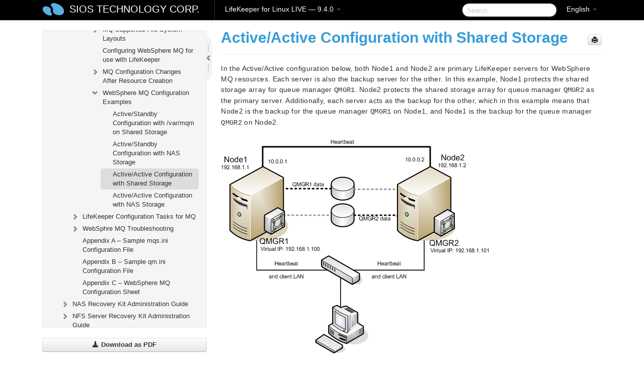

--- FILE ---
content_type: text/html; charset=UTF-8
request_url: https://docs.us.sios.com/spslinux/9.4.0/en/topic/active-active-configuration-with-shared-storage
body_size: 310609
content:
    <!DOCTYPE html>
          <html lang="en">
          <head>
        <meta charset="utf-8">
        <title>Active/Active Configuration with Shared Storage - LifeKeeper for Linux LIVE - 9.4.0</title>
        <meta http-equiv="Content-Type" content="text/html; charset=UTF-8">
        <meta content="width=device-width, initial-scale=1.0" name="viewport">
        <meta name="keywords" content="">
        <meta name="description" content="In the Active/Active configuration below, both Node1 and Node2 are primary LifeKeeper servers for WebSphere MQ resources. Each server is also the backup server...">
        <meta name="baseUrl" content="https://www.manula.com/">
        
        <link rel="preconnect" href="https://static.manula.com/" crossorigin>
        <link rel="dns-prefetch" href="https://static.manula.com/">
        
            <link rel="preconnect" href="https://cdn.manula.com/" crossorigin>
    <link rel="dns-prefetch" href="https://cdn.manula.com/">
      <meta property="og:type" content="website">
      <meta property="og:site_name" content="SIOS TECHNOLOGY CORP.">
      <link rel="canonical" href="https://docs.us.sios.com/spslinux/9.4.0/en/topic/active-active-configuration-with-shared-storage">
      
      <meta name="topic-selected" content="473949" data-slug="active-active-configuration-with-shared-storage">
        <!-- OpenGraph -->
        <meta property="og:title" content="Active/Active Configuration with Shared Storage - LifeKeeper for Linux LIVE - 9.4.0">
        
                  <meta property="og:image" content="https://manula.r.sizr.io/logo-side/user/1870/img/logo-sios-v-a.png">
                
        <meta property="og:description" content="In the Active/Active configuration below, both Node1 and Node2 are primary LifeKeeper servers for WebSphere MQ resources. Each server is also the backup server...">
        <meta property="og:url" content="https://docs.us.sios.com/spslinux/9.4.0/en/topic/active-active-configuration-with-shared-storage">
        
        <!-- Twitter Card -->
        <meta name="twitter:card" content="summary" />
        <meta name="twitter:site" content="@ManulaSoftware" />
        <meta name="xhrTopicEndpoint" content="https://docs.us.sios.com/spslinux/9.4.0/en/xhr-topic">
              <link type="image/x-icon" href="https://cdn.manula.com/user/1870/img/logo-sios-v-lg.png?v=20220118213747" rel="shortcut icon">
      <link rel="apple-touch-icon" href="https://cdn.manula.com/user/1870/img/logo-sios-v-lg.png?v=20220118213747">
            <link rel="stylesheet" href="https://static.manula.com/css/bootstrap-2.0.3.min.css" type="text/css">
    <link rel="stylesheet" href="https://static.manula.com/css/bootstrap-responsive-2.0.3.min.css" type="text/css">
    <link rel="stylesheet" href="https://static.manula.com/css/tippy-theme.6.3.1.light.css" type="text/css">
    <link rel="stylesheet" href="https://static.manula.com/css/screen.css?v=20240402" type="text/css">
    <link rel="stylesheet" href="https://static.manula.com/css/jquery.fancybox-2.1.7.min.css" type="text/css">
    <link rel="stylesheet" href="https://static.manula.com/css/print.css?v=20240402" type="text/css" media="print">

        <style type="text/css">
      .content-wrapper {
        max-width: 1024px;
      }

      pre, code {
        word-break: break-all;
        word-wrap: break-word;
        white-space: pre;
        white-space: pre-wrap;
      }
      pre, code {
        prince-text-replace: '&' '&\200B'
      }

      
              #topic-header h1 {
          color: #369dd8;
          font-family:Helvetica, Arial, IPAPGothic, sans-serif;
        }
      
      #topic-body, #topic-body p, #topic-body li {
        font-size: 14px;
        font-family: Helvetica, Arial, IPAPGothic, sans-serif;
        color: #333333;
        line-height: 1.5em;
      }

      #topic-body h1, #topic-body .h1 {
        font-size: 30px;
        font-family: Helvetica, Arial, IPAPGothic, sans-serif;
        color: #369dd8;
      }
      #topic-body h2, #topic-body .h2 {
        font-size: 24px;
        font-family: Helvetica, Arial, IPAPGothic, sans-serif;
        color: #369dd8;
      }
      #topic-body h3, #topic-body .h3 {
        font-size: 18px;
        font-family: Helvetica, Arial, IPAPGothic, sans-serif;
        color: #369dd8;
      }
      #topic-body h4, #topic-body .h4 {
        font-size: 14px;
        font-family: Helvetica, Arial, IPAPGothic, sans-serif;
        color: #369dd8;
      }
      #topic-body h5, #topic-body .h5 {
        font-size: 14px;
        font-family: Helvetica, Arial, IPAPGothic, sans-serif;
        color: #369dd8;
      }

      #topic-body h6, #topic-body .h6 {
        font-size: 14px;
        font-family: Helvetica, Arial, IPAPGothic, sans-serif;
        color: #369dd8;
      }

      #topic-body h7, #topic-body .h7 {
        font-size: 14px;
        font-family: Helvetica, Arial, IPAPGothic, sans-serif;
        color: #369dd8;
      }


      #topic-body a {
        color: #3287db;
      }
      #topic-body a:hover {
        color: #1065b9;
      }
      
      
      #topic-body sup a {text-decoration: none;}
      
      .search-result h3, .search-result h4 {color: ;}
      .search-result h4 a {color: #3287db;}

                        .navbar-inner {
            background-color: #000000;
            background-image: none;
          }
          .navbar .divider-vertical {
            background-color: #333333;
            border-right-color: #000000;
          }
              
        .navbar .brand, navbar .brand:hover,
        .navbar .nav > li > a, .navbar .nav > li > a:hover {
          color: #ffffff;
          text-shadow: 1px 1px #000000;
          font-family: Helvetica, Arial, IPAPGothic, sans-serif;
        }
        .navbar-search .search-query {
          border-color: #000000;
        }
        .navbar .btn-navbar {
          background-color: #47aee9;
          background-image: -moz-linear-gradient(top, #58bffa, #369dd8);
          background-image: -ms-linear-gradient(top, #58bffa, #369dd8);
          background-image: -webkit-gradient(linear, 0 0, 0 100%, from(#58bffa), to(#369dd8));
          background-image: -webkit-linear-gradient(top, #58bffa, #369dd8);
          background-image: -o-linear-gradient(top, #58bffa, #369dd8);
          background-image: linear-gradient(top, #58bffa, #369dd8);
          filter: progid:dximagetransform.microsoft.gradient(startColorstr='#58bffa', endColorstr='#369dd8', GradientType=0);
        }
        .navbar .btn-navbar:hover {
          background-color: #58bffa;
        }
        #manual-toc > li > a,
        #manual-toc-phone > li > a {
          color: #369dd8;
          font-family: Helvetica, Arial, IPAPGothic, sans-serif;
        }

        #manual-toc > li > ul a,
        #manual-toc-phone > li > ul a {
          color: #333333;
          font-family: Helvetica, Arial, IPAPGothic, sans-serif;
        }
        
        #content .topic-prev-next a,
        #comment-container a.btn-show-comment-form {
          color: #3287db;
        }
        #content .topic-prev-next a:hover,
        #comment-container a.btn-show-comment-form:hover {
          color: #1065b9;
        }
          </style>

    <!--[if IE 8]>
    	<link rel="stylesheet" href="https://static.manula.com/css/screen-ie8.css?v=20240402" type="text/css">
    <![endif]-->

    
          <link rel="stylesheet" href="https://cdn.manula.com/user/1870/1551900827_styles.css?v=20220617174831" type="text/css">
    
    
        
                  <!-- Google Analytics -->
  		  		  <script>
  		        (function(i,s,o,g,r,a,m){i['GoogleAnalyticsObject']=r;i[r]=i[r]||function(){
        (i[r].q=i[r].q||[]).push(arguments)},i[r].l=1*new Date();a=s.createElement(o),
        m=s.getElementsByTagName(o)[0];a.async=1;a.src=g;m.parentNode.insertBefore(a,m)
        })(window,document,'script','https://www.google-analytics.com/analytics.js','ga');
        
                  ga('create', 'UA-37389943-2', 'auto');
          ga('send', 'pageview', {
            'anonymizeIp': true
          });
                
                  ga('create', 'UA-23814819-4', 'auto', 'manulaCustomer');
          ga('manulaCustomer.send', 'pageview', {
            'anonymizeIp': true
          });
              </script>
      <!-- End Google Analytics -->
                      <!-- Google Tag Manager -->
  		  		  <script>
  		          (function(w,d,s,l,i){w[l]=w[l]||[];w[l].push({'gtm.start':
          new Date().getTime(),event:'gtm.js'});var f=d.getElementsByTagName(s)[0],
          j=d.createElement(s),dl=l!='dataLayer'?'&l='+l:'';j.async=true;j.src=
          'https://www.googletagmanager.com/gtm.js?id='+i+dl;f.parentNode.insertBefore(j,f);
          })(window,document,'script','dataLayer','GTM-MP3FRH');
      </script>
      <!-- End Google Tag Manager -->
          </head>
      <body class="media-screen manual topic topic-473949 xhr-topics">
            <div class="navbar navbar-fixed-top">
      <div class="navbar-inner">
        <div class="content-wrapper">
          <div class="container-fluid">

            <!-- company logo -->
                          <a href="https://docs.us.sios.com/spslinux"><img src="https://manula.r.sizr.io/logo-top/user/1870/img/symbol-sios-blue-lg.png" class="pull-left custom-nav-logo" alt=""></a>
                        <!-- end company logo -->

            <!-- start languages & login -->
            <ul id="manual-topic-language" class="nav pull-right">
                          <li class="dropdown"><a href="#" class="dropdown-toggle" data-toggle="dropdown">English <b class="caret"></b></a>
                <ul class="dropdown-menu">
                                                                                                                                          <li class="">
                                                  <!-- when on topic page: allow language switch to the same topic in the selected language -->
                          <a href="https://docs.us.sios.com/spslinux/9.4.0/ja/topic/active-active-configuration-with-shared-storage" data-lang-url="https://docs.us.sios.com/spslinux/9.4.0/ja/topic/">Japanese</a>
                                              </li>
                                                      </ul>
              </li>
                                                      </ul>
            <!-- end languages -->
            <div>
            <!-- phone bar -->
            <div id="nav-phone-branding" class="clearfix">
              <a href="https://docs.us.sios.com/spslinux" class="brand brand-phone">SIOS TECHNOLOGY CORP.</a>
              <div class="btn-group pull-left">
                                  <a href="#" class="btn btn-inverse brand brand-phone brand-phone-sub dropdown-toggle" data-toggle="dropdown" style="margin: 0px; border: none; outline: none; box-shadow: none; background: none;">
                    LifeKeeper for Linux LIVE &mdash; 9.4.0                                          <span class="caret" style="margin-top: 7px;"></span>
                                      </a>
                                                  <ul class="dropdown-menu">
                                                                <li><a href="https://docs.us.sios.com/spslinux?l=en">10.0</a></li>
                                                                <li><a href="https://docs.us.sios.com/spslinux?v=9.9.1&l=en">9.9.1</a></li>
                                                                <li><a href="https://docs.us.sios.com/spslinux?v=9.9.0&l=en">9.9.0</a></li>
                                                                <li><a href="https://docs.us.sios.com/spslinux?v=9.8.1&l=en">9.8.1</a></li>
                                                                <li><a href="https://docs.us.sios.com/spslinux?v=9.8.0&l=en">9.8.0</a></li>
                                                                <li><a href="https://docs.us.sios.com/spslinux?v=9.7.0&l=en">9.7.0</a></li>
                                                                <li><a href="https://docs.us.sios.com/spslinux?v=9.6.2&l=en">9.6.2</a></li>
                                                                <li><a href="https://docs.us.sios.com/spslinux?v=9.6.1&l=en">9.6.1</a></li>
                                                                <li><a href="https://docs.us.sios.com/spslinux?v=9.6.0&l=en">9.6.0</a></li>
                                                                <li><a href="https://docs.us.sios.com/spslinux?v=9.5.2&l=en">9.5.2</a></li>
                                                                <li><a href="https://docs.us.sios.com/spslinux?v=9.5.1&l=en">9.5.1</a></li>
                                                                <li><a href="https://docs.us.sios.com/spslinux?v=9.5.0&l=en">9.5.0</a></li>
                                      </ul>
                              </div>
            </div>

            <div id="nav-phone-service" class="clearfix">
              <a class="btn btn-navbar toc-toggle" data-toggle="collapse" data-target=".nav-collapse" style="white-space:nowrap;">
                <span class="browse" style="padding-left:25px;">Table of Contents</span>
                <span class="icon-bar"></span>
                <span class="icon-bar"></span>
                <span class="icon-bar"></span>
              </a>
              <!-- copy desktop code for search-box to this place with js -->
            </div>
            <!-- end phone/tablet bar -->


            <!-- desktop/tablet bar -->
            <a class="brand brand-large" href="https://docs.us.sios.com/spslinux">
              SIOS TECHNOLOGY CORP.            </a>

            <ul class="nav main">
              <li class="divider-vertical"></li>
                              <li class="dropdown">
                                      <a href="#" class="dropdown-toggle" data-toggle="dropdown">
                      LifeKeeper for Linux LIVE &mdash; 9.4.0                      <b class="caret "></b>
                    </a>
                  
                                    <ul class="dropdown-menu">
                                                                <li><a href="https://docs.us.sios.com/spslinux?l=en">LifeKeeper for Linux LIVE &mdash; 10.0</a></li>
                                                                <li><a href="https://docs.us.sios.com/spslinux?v=9.9.1&l=en">LifeKeeper for Linux LIVE &mdash; 9.9.1</a></li>
                                                                <li><a href="https://docs.us.sios.com/spslinux?v=9.9.0&l=en">LifeKeeper for Linux LIVE &mdash; 9.9.0</a></li>
                                                                <li><a href="https://docs.us.sios.com/spslinux?v=9.8.1&l=en">LifeKeeper for Linux LIVE &mdash; 9.8.1</a></li>
                                                                <li><a href="https://docs.us.sios.com/spslinux?v=9.8.0&l=en">LifeKeeper for Linux LIVE &mdash; 9.8.0</a></li>
                                                                <li><a href="https://docs.us.sios.com/spslinux?v=9.7.0&l=en">LifeKeeper for Linux LIVE &mdash; 9.7.0</a></li>
                                                                <li><a href="https://docs.us.sios.com/spslinux?v=9.6.2&l=en">LifeKeeper for Linux LIVE &mdash; 9.6.2</a></li>
                                                                <li><a href="https://docs.us.sios.com/spslinux?v=9.6.1&l=en">LifeKeeper for Linux LIVE &mdash; 9.6.1</a></li>
                                                                <li><a href="https://docs.us.sios.com/spslinux?v=9.6.0&l=en">LifeKeeper for Linux LIVE &mdash; 9.6.0</a></li>
                                                                <li><a href="https://docs.us.sios.com/spslinux?v=9.5.2&l=en">LifeKeeper for Linux LIVE &mdash; 9.5.2</a></li>
                                                                <li><a href="https://docs.us.sios.com/spslinux?v=9.5.1&l=en">LifeKeeper for Linux LIVE &mdash; 9.5.1</a></li>
                                                                <li><a href="https://docs.us.sios.com/spslinux?v=9.5.0&l=en">LifeKeeper for Linux LIVE &mdash; 9.5.0</a></li>
                                      </ul>
                  
                </li>
                          </ul>


            <form method="get" id="manual-topic-search" class="navbar-search pull-right" action="https://docs.us.sios.com/spslinux/9.4.0/en/search">
              <input type="text" name="q" value="" class="search-query" placeholder="Search" title="Search">
            </form>
            <!-- end desktop bar -->
            </div>
          </div>
        </div>
      </div>
    </div>

    <div id="nav-phone" class="nav-collapse collapse">
    <div class="well">
      <!-- <h6 style="color: #999; margin-bottom:10px;">Table of Contents</h6> -->
      <!-- copy desktop code for toc to this place with js -->
    </div>
    </div>
      <div class="content-wrapper">
        <div class="container-fluid">
                      <div class="row-fluid">
              <div id="sidebar" class="span4">
                  	<!-- OUTER MENU TOGGLE -->
    <div class="box x-box-set-width box-gn-icon-menu-outer">
  		<a class="alert gn-icon-menu-outer x-toggle-toc-menu" style="display:none;" title=""><img src="https://static.manula.com/img/vgrabber.png" alt="Grab" /><i class="icon-chevron-right"></i><img src="https://static.manula.com/img/vgrabber.png" alt="Grab"/></a>
  	</div>
  	<!-- END OUTER MENU TOGGLE -->
    
    <div class="box box-toc" style="">
  		<!-- INNER MENU TOGGLE -->
  		<a class="gn-icon-menu-inner x-toggle-toc-menu" title="">
  			<span class="arrow-2-3"><img src="https://static.manula.com/img/vgrabber.png" alt="Grab"/><i class="icon-chevron-left"></i><img src="https://static.manula.com/img/vgrabber.png" alt="Grab"/></span>
  		</a>
  		<!-- INNER MENU TOGGLE -->

      <div class="well sidebar-nav">
        <a href="https://docs.us.sios.com/spslinux?v=9.4.0&l=en" class="sidebar-logo"><img src="https://manula.r.sizr.io/logo-side/user/1870/img/logo-sios-v-a.png" alt=""></a><ul id="manual-toc" class="toc toc-expandable x-delay-visibility" data-state-id="21341" data-toc-depth-max="1"><li class="divider"></li>
<li class="nav-header" data-product-topic-id="536549" data-topic-id="473515" data-topic-name="sios-protection-suite-for-linux"><a href="https://docs.us.sios.com/spslinux/9.4.0/en/topic/sios-protection-suite-for-linux">SIOS Protection Suite for Linux</a></li><li class="divider"></li>
<li class="nav-header nav-header-sub" data-product-topic-id="536550" data-topic-id="473516" data-topic-name="sios-protection-suite-for-linux-release-notes"><a href="https://docs.us.sios.com/spslinux/9.4.0/en/topic/sios-protection-suite-for-linux-release-notes">SIOS Protection Suite for Linux Release Notes</a><ul class="toc-display-536550" data-parent-product-topic-id="536550" data-toc-depth="1"></ul></li><li class="divider"></li>
<li class="nav-header nav-header-sub" data-product-topic-id="536552" data-topic-id="473518" data-topic-name="sios-protection-suite-for-linux-installation-guide"><a href="https://docs.us.sios.com/spslinux/9.4.0/en/topic/sios-protection-suite-for-linux-installation-guide"><i class="icon-chevron-down x-show" data-icon-init="icon-chevron-down" data-icon="icon-chevron-right"></i>SIOS Protection Suite for Linux Installation Guide</a><ul class="toc-display-536552" data-parent-product-topic-id="536552" data-toc-depth="1">
<li class="" data-product-topic-id="536553" data-topic-id="473519" data-topic-name="software-packaging"><a href="https://docs.us.sios.com/spslinux/9.4.0/en/topic/software-packaging">Software Packaging</a></li>
<li class="nav-header-sub" data-product-topic-id="536554" data-topic-id="473520" data-topic-name="planning-your-sps-environment"><a href="https://docs.us.sios.com/spslinux/9.4.0/en/topic/planning-your-sps-environment"><i class="icon-chevron-down x-show" data-icon-init="icon-chevron-down" data-icon="icon-chevron-right"></i>Planning Your SPS Environment</a><ul class="toc-display-536554" data-parent-product-topic-id="536554" data-toc-depth="2">
<li class="" data-product-topic-id="536555" data-topic-id="473521" data-topic-name="mapping-server-configurations"><a href="https://docs.us.sios.com/spslinux/9.4.0/en/topic/mapping-server-configurations">Mapping Server Configurations</a></li>
<li class="" data-product-topic-id="536556" data-topic-id="473522" data-topic-name="storage-and-adapter-requirements"><a href="https://docs.us.sios.com/spslinux/9.4.0/en/topic/storage-and-adapter-requirements">Storage and Adapter Requirements</a></li>
<li class="" data-product-topic-id="536557" data-topic-id="473523" data-topic-name="storage-and-adapter-options"><a href="https://docs.us.sios.com/spslinux/9.4.0/en/topic/storage-and-adapter-options">Storage and Adapter Options</a></li></ul></li>
<li class="nav-header-sub" data-product-topic-id="536558" data-topic-id="473524" data-topic-name="setting-up-your-sps-environment"><a href="https://docs.us.sios.com/spslinux/9.4.0/en/topic/setting-up-your-sps-environment"><i class="icon-chevron-down x-show" data-icon-init="icon-chevron-down" data-icon="icon-chevron-right"></i>Setting Up Your SPS Environment</a><ul class="toc-display-536558" data-parent-product-topic-id="536558" data-toc-depth="3">
<li class="" data-product-topic-id="536559" data-topic-id="473525" data-topic-name="installing-the-linux-os-and-associated-communication-packages"><a href="https://docs.us.sios.com/spslinux/9.4.0/en/topic/installing-the-linux-os-and-associated-communication-packages">Installing the Linux OS and Associated Communication Packages</a></li>
<li class="" data-product-topic-id="536560" data-topic-id="473526" data-topic-name="linux-dependencies"><a href="https://docs.us.sios.com/spslinux/9.4.0/en/topic/linux-dependencies">Linux Dependencies</a></li>
<li class="" data-product-topic-id="536561" data-topic-id="473527" data-topic-name="connecting-servers-and-shared-storage"><a href="https://docs.us.sios.com/spslinux/9.4.0/en/topic/connecting-servers-and-shared-storage">Connecting Servers and Shared Storage</a></li>
<li class="" data-product-topic-id="536562" data-topic-id="473528" data-topic-name="configuring-shared-storage"><a href="https://docs.us.sios.com/spslinux/9.4.0/en/topic/configuring-shared-storage">Configuring Shared Storage</a></li>
<li class="" data-product-topic-id="536563" data-topic-id="473529" data-topic-name="verfying-network-configuration"><a href="https://docs.us.sios.com/spslinux/9.4.0/en/topic/verfying-network-configuration">Verfying Network Configuration</a></li>
<li class="" data-product-topic-id="536564" data-topic-id="473530" data-topic-name="creating-switchable-ip-address"><a href="https://docs.us.sios.com/spslinux/9.4.0/en/topic/creating-switchable-ip-address">Creating Switchable IP Address</a></li>
<li class="" data-product-topic-id="536565" data-topic-id="473531" data-topic-name="installing-and-setting-up-database-applications"><a href="https://docs.us.sios.com/spslinux/9.4.0/en/topic/installing-and-setting-up-database-applications">Installing and Setting Up Database Applications</a></li>
<li class="" data-product-topic-id="536566" data-topic-id="473532" data-topic-name="configuring-gui-users"><a href="https://docs.us.sios.com/spslinux/9.4.0/en/topic/configuring-gui-users">Configuring GUI Users</a></li></ul></li>
<li class="" data-product-topic-id="536567" data-topic-id="473533" data-topic-name="installing-the-software"><a href="https://docs.us.sios.com/spslinux/9.4.0/en/topic/installing-the-software">Installing the Software</a></li>
<li class="" data-product-topic-id="536568" data-topic-id="473534" data-topic-name="how-to-use-setup-scripts"><a href="https://docs.us.sios.com/spslinux/9.4.0/en/topic/how-to-use-setup-scripts">How to Use Setup Scripts</a></li>
<li class="nav-header-sub" data-product-topic-id="536569" data-topic-id="473535" data-topic-name="licensing"><a href="https://docs.us.sios.com/spslinux/9.4.0/en/topic/licensing"><i class="icon-chevron-down x-show" data-icon-init="icon-chevron-down" data-icon="icon-chevron-right"></i>About LifeKeeper Licensing</a><ul class="toc-display-536569" data-parent-product-topic-id="536569" data-toc-depth="4">
<li class="" data-product-topic-id="1157350" data-topic-id="1006320" data-topic-name="how-to-obtain-licenses"><a href="https://docs.us.sios.com/spslinux/9.4.0/en/topic/how-to-obtain-licenses">How to Obtain a License</a></li>
<li class="" data-product-topic-id="1157351" data-topic-id="1006321" data-topic-name="how-to-install-licenses"><a href="https://docs.us.sios.com/spslinux/9.4.0/en/topic/how-to-install-licenses">How to Install a License</a></li>
<li class="" data-product-topic-id="536570" data-topic-id="473536" data-topic-name="obtaining-an-internet-host-id"><a href="https://docs.us.sios.com/spslinux/9.4.0/en/topic/obtaining-an-internet-host-id">Obtaining an Internet HOST ID</a></li></ul></li>
<li class="" data-product-topic-id="536571" data-topic-id="473537" data-topic-name="verfying-the-sps-installation"><a href="https://docs.us.sios.com/spslinux/9.4.0/en/topic/verfying-the-sps-installation">Verfying the SPS Installation</a></li>
<li class="" data-product-topic-id="536572" data-topic-id="473538" data-topic-name="upgrading-sps"><a href="https://docs.us.sios.com/spslinux/9.4.0/en/topic/upgrading-sps">Upgrading SPS</a></li>
<li class="" data-product-topic-id="1158904" data-topic-id="1007826" data-topic-name="upgrading-the-os-kernel-on-a-node-with-lifekeeper-os-patching"><a href="https://docs.us.sios.com/spslinux/9.4.0/en/topic/upgrading-the-os-kernel-on-a-node-with-lifekeeper-os-patching">Upgrading the OS / Kernel on a node with LifeKeeper (OS Patching)</a></li></ul></li><li class="divider"></li>
<li class="nav-header nav-header-sub" data-product-topic-id="536573" data-topic-id="473539" data-topic-name="sios-protection-suite-for-linux-technical-documentation"><a href="https://docs.us.sios.com/spslinux/9.4.0/en/topic/sios-protection-suite-for-linux-technical-documentation"><i class="icon-chevron-down x-show" data-icon-init="icon-chevron-down" data-icon="icon-chevron-right"></i>SIOS Protection Suite for Linux Technical Documentation</a><ul class="toc-display-536573" data-parent-product-topic-id="536573" data-toc-depth="1">
<li class="" data-product-topic-id="536575" data-topic-id="473541" data-topic-name="documentation-and-training"><a href="https://docs.us.sios.com/spslinux/9.4.0/en/topic/documentation-and-training">Documentation and Training</a></li>
<li class="" data-product-topic-id="1170603" data-topic-id="1017992" data-topic-name="lkbackup"><a href="https://docs.us.sios.com/spslinux/9.4.0/en/topic/lkbackup">lkbackup</a></li>
<li class="nav-header-sub" data-product-topic-id="536576" data-topic-id="473542" data-topic-name="lifekeeper"><a href="https://docs.us.sios.com/spslinux/9.4.0/en/topic/lifekeeper"><i class="icon-chevron-down x-show" data-icon-init="icon-chevron-down" data-icon="icon-chevron-right"></i>LifeKeeper</a><ul class="toc-display-536576" data-parent-product-topic-id="536576" data-toc-depth="2">
<li class="nav-header-sub" data-product-topic-id="536577" data-topic-id="473543" data-topic-name="sios-lifekeeper-for-linux-introduction"><a href="https://docs.us.sios.com/spslinux/9.4.0/en/topic/sios-lifekeeper-for-linux-introduction"><i class="icon-chevron-down x-show" data-icon-init="icon-chevron-down" data-icon="icon-chevron-right"></i>SIOS LifeKeeper for Linux Introduction</a><ul class="toc-display-536577" data-parent-product-topic-id="536577" data-toc-depth="3">
<li class="" data-product-topic-id="536578" data-topic-id="473544" data-topic-name="protected-resources"><a href="https://docs.us.sios.com/spslinux/9.4.0/en/topic/protected-resources">Protected Resources</a></li>
<li class="" data-product-topic-id="536579" data-topic-id="473545" data-topic-name="lifekeeper-core"><a href="https://docs.us.sios.com/spslinux/9.4.0/en/topic/lifekeeper-core">LifeKeeper Core</a></li>
<li class="nav-header-sub" data-product-topic-id="536580" data-topic-id="473546" data-topic-name="configuration-concepts"><a href="https://docs.us.sios.com/spslinux/9.4.0/en/topic/configuration-concepts"><i class="icon-chevron-down x-show" data-icon-init="icon-chevron-down" data-icon="icon-chevron-right"></i>Configuration Concepts</a><ul class="toc-display-536580" data-parent-product-topic-id="536580" data-toc-depth="4">
<li class="" data-product-topic-id="536581" data-topic-id="473547" data-topic-name="common-hardware-components"><a href="https://docs.us.sios.com/spslinux/9.4.0/en/topic/common-hardware-components">Common Hardware Components</a></li>
<li class="" data-product-topic-id="536582" data-topic-id="473548" data-topic-name="system-grouping-arrangements"><a href="https://docs.us.sios.com/spslinux/9.4.0/en/topic/system-grouping-arrangements">System Grouping Arrangements</a></li>
<li class="" data-product-topic-id="536583" data-topic-id="473549" data-topic-name="active-active-grouping"><a href="https://docs.us.sios.com/spslinux/9.4.0/en/topic/active-active-grouping">Active &#8211; Active Grouping</a></li>
<li class="" data-product-topic-id="536584" data-topic-id="473550" data-topic-name="active-standby-grouping"><a href="https://docs.us.sios.com/spslinux/9.4.0/en/topic/active-standby-grouping">Active &#8211; Standby Grouping</a></li>
<li class="" data-product-topic-id="536585" data-topic-id="473551" data-topic-name="intelligent-versus-automatic-switchback"><a href="https://docs.us.sios.com/spslinux/9.4.0/en/topic/intelligent-versus-automatic-switchback">Intelligent Versus Automatic Switchback</a></li>
<li class="" data-product-topic-id="536586" data-topic-id="473552" data-topic-name="logging-with-syslog"><a href="https://docs.us.sios.com/spslinux/9.4.0/en/topic/logging-with-syslog">Logging With syslog</a></li>
<li class="nav-header-sub" data-product-topic-id="536587" data-topic-id="473553" data-topic-name="resource-hierarchies"><a href="https://docs.us.sios.com/spslinux/9.4.0/en/topic/resource-hierarchies"><i class="icon-chevron-down x-show" data-icon-init="icon-chevron-down" data-icon="icon-chevron-right"></i>Resource Hierarchies</a><ul class="toc-display-536587" data-parent-product-topic-id="536587" data-toc-depth="5">
<li class="" data-product-topic-id="536588" data-topic-id="473554" data-topic-name="resource-types"><a href="https://docs.us.sios.com/spslinux/9.4.0/en/topic/resource-types">Resource Types</a></li>
<li class="" data-product-topic-id="536589" data-topic-id="473555" data-topic-name="resource-states"><a href="https://docs.us.sios.com/spslinux/9.4.0/en/topic/resource-states">Resource States</a></li>
<li class="" data-product-topic-id="536590" data-topic-id="473556" data-topic-name="hierarchy-relationships"><a href="https://docs.us.sios.com/spslinux/9.4.0/en/topic/hierarchy-relationships">Hierarchy Relationships</a></li>
<li class="" data-product-topic-id="536591" data-topic-id="473557" data-topic-name="shared-equivalencies"><a href="https://docs.us.sios.com/spslinux/9.4.0/en/topic/shared-equivalencies">Shared Equivalencies</a></li>
<li class="" data-product-topic-id="536592" data-topic-id="473558" data-topic-name="resource-hierarchy-information"><a href="https://docs.us.sios.com/spslinux/9.4.0/en/topic/resource-hierarchy-information">Resource Hierarchy Information</a></li>
<li class="" data-product-topic-id="536593" data-topic-id="473559" data-topic-name="resource-hierarchy-exanple"><a href="https://docs.us.sios.com/spslinux/9.4.0/en/topic/resource-hierarchy-exanple">Resource Hierarchy Example</a></li>
<li class="" data-product-topic-id="536594" data-topic-id="473560" data-topic-name="detailed-status-display"><a href="https://docs.us.sios.com/spslinux/9.4.0/en/topic/detailed-status-display">Detailed Status Display</a></li>
<li class="" data-product-topic-id="536595" data-topic-id="473561" data-topic-name="short-status-display"><a href="https://docs.us.sios.com/spslinux/9.4.0/en/topic/short-status-display">Short Status Display</a></li></ul></li></ul></li>
<li class="nav-header-sub" data-product-topic-id="536596" data-topic-id="473562" data-topic-name="fault-detection-and-recovery-scenarios"><a href="https://docs.us.sios.com/spslinux/9.4.0/en/topic/fault-detection-and-recovery-scenarios"><i class="icon-chevron-down x-show" data-icon-init="icon-chevron-down" data-icon="icon-chevron-right"></i>Fault Detection and Recovery Scenarios</a><ul class="toc-display-536596" data-parent-product-topic-id="536596" data-toc-depth="6">
<li class="" data-product-topic-id="536597" data-topic-id="473563" data-topic-name="ip-local-recovery"><a href="https://docs.us.sios.com/spslinux/9.4.0/en/topic/ip-local-recovery">IP Local Recovery</a></li>
<li class="" data-product-topic-id="536598" data-topic-id="473564" data-topic-name="resource-error-recovery-scenario"><a href="https://docs.us.sios.com/spslinux/9.4.0/en/topic/resource-error-recovery-scenario">Resource Error Recovery Scenario</a></li>
<li class="" data-product-topic-id="536599" data-topic-id="473565" data-topic-name="server-failure-recovery-scenario"><a href="https://docs.us.sios.com/spslinux/9.4.0/en/topic/server-failure-recovery-scenario">Server Failure Recovery Scenario</a></li></ul></li></ul></li>
<li class="nav-header-sub" data-product-topic-id="536600" data-topic-id="473566" data-topic-name="installation-and-configuration"><a href="https://docs.us.sios.com/spslinux/9.4.0/en/topic/installation-and-configuration"><i class="icon-chevron-down x-show" data-icon-init="icon-chevron-down" data-icon="icon-chevron-right"></i>Installation and Configuration</a><ul class="toc-display-536600" data-parent-product-topic-id="536600" data-toc-depth="7">
<li class="nav-header-sub" data-product-topic-id="536601" data-topic-id="473567" data-topic-name="sps-configuration-steps"><a href="https://docs.us.sios.com/spslinux/9.4.0/en/topic/sps-configuration-steps"><i class="icon-chevron-down x-show" data-icon-init="icon-chevron-down" data-icon="icon-chevron-right"></i>SPS Configuration Steps</a><ul class="toc-display-536601" data-parent-product-topic-id="536601" data-toc-depth="8">
<li class="" data-product-topic-id="536602" data-topic-id="473568" data-topic-name="set-up-tty-connections"><a href="https://docs.us.sios.com/spslinux/9.4.0/en/topic/set-up-tty-connections">Set Up TTY Connections</a></li></ul></li>
<li class="nav-header-sub" data-product-topic-id="536603" data-topic-id="473569" data-topic-name="lifekeeper-event-forwarding-via-snmp"><a href="https://docs.us.sios.com/spslinux/9.4.0/en/topic/lifekeeper-event-forwarding-via-snmp"><i class="icon-chevron-down x-show" data-icon-init="icon-chevron-down" data-icon="icon-chevron-right"></i>LifeKeeper Event Forwarding via SNMP</a><ul class="toc-display-536603" data-parent-product-topic-id="536603" data-toc-depth="9">
<li class="" data-product-topic-id="536604" data-topic-id="473570" data-topic-name="overview-of-lifekeeper-event-forwarding-via-snmp"><a href="https://docs.us.sios.com/spslinux/9.4.0/en/topic/overview-of-lifekeeper-event-forwarding-via-snmp">Overview of LifeKeeper Event Forwarding via SNMP</a></li>
<li class="" data-product-topic-id="536605" data-topic-id="473571" data-topic-name="configuring-lifekeeper-event-forwarding"><a href="https://docs.us.sios.com/spslinux/9.4.0/en/topic/configuring-lifekeeper-event-forwarding">Configuring LifeKeeper Event Forwarding</a></li>
<li class="" data-product-topic-id="536606" data-topic-id="473572" data-topic-name="snmp-troubleshooting"><a href="https://docs.us.sios.com/spslinux/9.4.0/en/topic/snmp-troubleshooting">SNMP Troubleshooting</a></li></ul></li>
<li class="nav-header-sub" data-product-topic-id="536607" data-topic-id="473573" data-topic-name="lifekeeper-event-email-notification"><a href="https://docs.us.sios.com/spslinux/9.4.0/en/topic/lifekeeper-event-email-notification"><i class="icon-chevron-down x-show" data-icon-init="icon-chevron-down" data-icon="icon-chevron-right"></i>LifeKeeper Event Email Notification</a><ul class="toc-display-536607" data-parent-product-topic-id="536607" data-toc-depth="10">
<li class="" data-product-topic-id="536608" data-topic-id="473574" data-topic-name="overview-of-lifekeeper-event-email-notification"><a href="https://docs.us.sios.com/spslinux/9.4.0/en/topic/overview-of-lifekeeper-event-email-notification">Overview of LifeKeeper Event Email Notification</a></li>
<li class="" data-product-topic-id="536609" data-topic-id="473575" data-topic-name="configuring-lifekeeper-event-email-notification"><a href="https://docs.us.sios.com/spslinux/9.4.0/en/topic/configuring-lifekeeper-event-email-notification">Configuring LifeKeeper Event Email Notification</a></li>
<li class="" data-product-topic-id="536610" data-topic-id="473576" data-topic-name="email-notification-troubleshooting"><a href="https://docs.us.sios.com/spslinux/9.4.0/en/topic/email-notification-troubleshooting">Email Notification Troubleshooting</a></li></ul></li>
<li class="nav-header-sub" data-product-topic-id="536611" data-topic-id="473577" data-topic-name="optional-configuration-tasks"><a href="https://docs.us.sios.com/spslinux/9.4.0/en/topic/optional-configuration-tasks"><i class="icon-chevron-down x-show" data-icon-init="icon-chevron-down" data-icon="icon-chevron-right"></i>Optional Configuration Tasks</a><ul class="toc-display-536611" data-parent-product-topic-id="536611" data-toc-depth="11">
<li class="" data-product-topic-id="536612" data-topic-id="473578" data-topic-name="confirm-failover-and-block-resource-failover-settings"><a href="https://docs.us.sios.com/spslinux/9.4.0/en/topic/confirm-failover-and-block-resource-failover-settings">Confirm Failover and Block Resource Failover Settings</a></li>
<li class="" data-product-topic-id="536613" data-topic-id="473579" data-topic-name="setting-server-shutdown-strategy"><a href="https://docs.us.sios.com/spslinux/9.4.0/en/topic/setting-server-shutdown-strategy">Setting Server Shutdown Strategy</a></li>
<li class="" data-product-topic-id="536614" data-topic-id="473580" data-topic-name="tuning-the-lifekeeper-heartbeat"><a href="https://docs.us.sios.com/spslinux/9.4.0/en/topic/tuning-the-lifekeeper-heartbeat">Tuning the LifeKeeper Heartbeat</a></li>
<li class="" data-product-topic-id="536615" data-topic-id="473581" data-topic-name="using-custom-certificates-with-the-sps-api"><a href="https://docs.us.sios.com/spslinux/9.4.0/en/topic/using-custom-certificates-with-the-sps-api">Using Custom Certificates with the SPS API</a></li></ul></li>
<li class="" data-product-topic-id="536616" data-topic-id="473582" data-topic-name="linux-configuration"><a href="https://docs.us.sios.com/spslinux/9.4.0/en/topic/linux-configuration">Linux Configuration</a></li>
<li class="" data-product-topic-id="536617" data-topic-id="473583" data-topic-name="data-replication-configuration"><a href="https://docs.us.sios.com/spslinux/9.4.0/en/topic/data-replication-configuration">Data Replication Configuration</a></li>
<li class="" data-product-topic-id="536618" data-topic-id="473584" data-topic-name="network-configuration"><a href="https://docs.us.sios.com/spslinux/9.4.0/en/topic/network-configuration">Network Configuration</a></li>
<li class="" data-product-topic-id="536619" data-topic-id="473585" data-topic-name="application-configuration"><a href="https://docs.us.sios.com/spslinux/9.4.0/en/topic/application-configuration">Application Configuration</a></li>
<li class="" data-product-topic-id="536620" data-topic-id="473586" data-topic-name="storage-and-adapter-configuration"><a href="https://docs.us.sios.com/spslinux/9.4.0/en/topic/storage-and-adapter-configuration">Storage and Adapter Configuration</a></li>
<li class="nav-header-sub" data-product-topic-id="536621" data-topic-id="473587" data-topic-name="lifekeeper-i-o-fencing-introduction"><a href="https://docs.us.sios.com/spslinux/9.4.0/en/topic/lifekeeper-i-o-fencing-introduction"><i class="icon-chevron-down x-show" data-icon-init="icon-chevron-down" data-icon="icon-chevron-right"></i>LifeKeeper I/O Fencing Introduction</a><ul class="toc-display-536621" data-parent-product-topic-id="536621" data-toc-depth="12">
<li class="" data-product-topic-id="536622" data-topic-id="473588" data-topic-name="scsi-reservations"><a href="https://docs.us.sios.com/spslinux/9.4.0/en/topic/scsi-reservations">SCSI Reservations</a></li>
<li class="nav-header-sub" data-product-topic-id="536623" data-topic-id="473589" data-topic-name="disabling-reservations"><a href="https://docs.us.sios.com/spslinux/9.4.0/en/topic/disabling-reservations"><i class="icon-chevron-down x-show" data-icon-init="icon-chevron-down" data-icon="icon-chevron-right"></i>Disabling Reservations</a><ul class="toc-display-536623" data-parent-product-topic-id="536623" data-toc-depth="13">
<li class="" data-product-topic-id="536624" data-topic-id="473590" data-topic-name="i-o-fencing-chart"><a href="https://docs.us.sios.com/spslinux/9.4.0/en/topic/i-o-fencing-chart">I/O Fencing Chart</a></li></ul></li>
<li class="nav-header-sub" data-product-topic-id="536625" data-topic-id="473591" data-topic-name="quorum-witness"><a href="https://docs.us.sios.com/spslinux/9.4.0/en/topic/quorum-witness"><i class="icon-chevron-down x-show" data-icon-init="icon-chevron-down" data-icon="icon-chevron-right"></i>Quorum/Witness</a><ul class="toc-display-536625" data-parent-product-topic-id="536625" data-toc-depth="14">
<li class="" data-product-topic-id="536626" data-topic-id="473592" data-topic-name="majority-mode"><a href="https://docs.us.sios.com/spslinux/9.4.0/en/topic/majority-mode">Majority Mode</a></li>
<li class="" data-product-topic-id="536627" data-topic-id="473593" data-topic-name="tcp-remote-mode"><a href="https://docs.us.sios.com/spslinux/9.4.0/en/topic/tcp-remote-mode">tcp_remote Mode</a></li>
<li class="" data-product-topic-id="536628" data-topic-id="473594" data-topic-name="storage-mode"><a href="https://docs.us.sios.com/spslinux/9.4.0/en/topic/storage-mode">Storage Mode</a></li></ul></li>
<li class="" data-product-topic-id="536629" data-topic-id="473595" data-topic-name="stonith"><a href="https://docs.us.sios.com/spslinux/9.4.0/en/topic/stonith">STONITH</a></li>
<li class="" data-product-topic-id="536630" data-topic-id="473596" data-topic-name="watchdog"><a href="https://docs.us.sios.com/spslinux/9.4.0/en/topic/watchdog">Watchdog</a></li>
<li class="nav-header-sub" data-product-topic-id="536631" data-topic-id="473597" data-topic-name="i-o-fencing-mechanisms"><a href="https://docs.us.sios.com/spslinux/9.4.0/en/topic/i-o-fencing-mechanisms"><i class="icon-chevron-down x-show" data-icon-init="icon-chevron-down" data-icon="icon-chevron-right"></i>I/O Fencing Mechanisms</a><ul class="toc-display-536631" data-parent-product-topic-id="536631" data-toc-depth="15">
<li class="" data-product-topic-id="536632" data-topic-id="473598" data-topic-name="available-i-o-fencing-mechanisms-physical-servers"><a href="https://docs.us.sios.com/spslinux/9.4.0/en/topic/available-i-o-fencing-mechanisms-physical-servers">Available I/O Fencing Mechanisms (Physical Servers)</a></li>
<li class="" data-product-topic-id="536633" data-topic-id="473599" data-topic-name="available-i-o-fencing-mechanisms-virtual-machines-in-vmware"><a href="https://docs.us.sios.com/spslinux/9.4.0/en/topic/available-i-o-fencing-mechanisms-virtual-machines-in-vmware">Available I/O Fencing Mechanisms (Virtual Machines in VMware)</a></li></ul></li></ul></li>
<li class="" data-product-topic-id="536634" data-topic-id="473600" data-topic-name="resource-policy-management"><a href="https://docs.us.sios.com/spslinux/9.4.0/en/topic/resource-policy-management">Resource Policy Management</a></li>
<li class="" data-product-topic-id="536635" data-topic-id="473601" data-topic-name="configuring-credentials"><a href="https://docs.us.sios.com/spslinux/9.4.0/en/topic/configuring-credentials">Configuring Credentials</a></li>
<li class="nav-header-sub" data-product-topic-id="536636" data-topic-id="473602" data-topic-name="standby-node-health-check"><a href="https://docs.us.sios.com/spslinux/9.4.0/en/topic/standby-node-health-check"><i class="icon-chevron-down x-show" data-icon-init="icon-chevron-down" data-icon="icon-chevron-right"></i>Standby Node Health Check</a><ul class="toc-display-536636" data-parent-product-topic-id="536636" data-toc-depth="16">
<li class="" data-product-topic-id="536637" data-topic-id="473603" data-topic-name="node-monitoring"><a href="https://docs.us.sios.com/spslinux/9.4.0/en/topic/node-monitoring">Node Monitoring</a></li>
<li class="" data-product-topic-id="536638" data-topic-id="473604" data-topic-name="osu-resource-monitoring"><a href="https://docs.us.sios.com/spslinux/9.4.0/en/topic/osu-resource-monitoring">OSU Resource Monitoring</a></li></ul></li></ul></li>
<li class="nav-header-sub" data-product-topic-id="536639" data-topic-id="473605" data-topic-name="lifekeeper-administration-overview"><a href="https://docs.us.sios.com/spslinux/9.4.0/en/topic/lifekeeper-administration-overview"><i class="icon-chevron-down x-show" data-icon-init="icon-chevron-down" data-icon="icon-chevron-right"></i>LifeKeeper Administration Overview</a><ul class="toc-display-536639" data-parent-product-topic-id="536639" data-toc-depth="17">
<li class="" data-product-topic-id="536640" data-topic-id="473606" data-topic-name="error-detection-and-notification"><a href="https://docs.us.sios.com/spslinux/9.4.0/en/topic/error-detection-and-notification">Error Detection and Notification</a></li>
<li class="" data-product-topic-id="536641" data-topic-id="473607" data-topic-name="n-way-recovery"><a href="https://docs.us.sios.com/spslinux/9.4.0/en/topic/n-way-recovery">N-Way Recovery</a></li>
<li class="nav-header-sub" data-product-topic-id="536642" data-topic-id="473608" data-topic-name="administrator-tasks"><a href="https://docs.us.sios.com/spslinux/9.4.0/en/topic/administrator-tasks"><i class="icon-chevron-down x-show" data-icon-init="icon-chevron-down" data-icon="icon-chevron-right"></i>Administrator Tasks</a><ul class="toc-display-536642" data-parent-product-topic-id="536642" data-toc-depth="18">
<li class="" data-product-topic-id="536643" data-topic-id="473609" data-topic-name="editing-server-properties"><a href="https://docs.us.sios.com/spslinux/9.4.0/en/topic/editing-server-properties">Editing Server Properties</a></li>
<li class="" data-product-topic-id="536644" data-topic-id="473610" data-topic-name="creating-a-communication-path"><a href="https://docs.us.sios.com/spslinux/9.4.0/en/topic/creating-a-communication-path">Creating a Communication Path</a></li>
<li class="" data-product-topic-id="536645" data-topic-id="473611" data-topic-name="deleting-a-communication-path"><a href="https://docs.us.sios.com/spslinux/9.4.0/en/topic/deleting-a-communication-path">Deleting a Communication Path</a></li>
<li class="" data-product-topic-id="536646" data-topic-id="473612" data-topic-name="server-properties-failover"><a href="https://docs.us.sios.com/spslinux/9.4.0/en/topic/server-properties-failover">Server Properties &#8211; Failover</a></li>
<li class="nav-header-sub" data-product-topic-id="536647" data-topic-id="473613" data-topic-name="creating-resource-hierarchies"><a href="https://docs.us.sios.com/spslinux/9.4.0/en/topic/creating-resource-hierarchies"><i class="icon-chevron-down x-show" data-icon-init="icon-chevron-down" data-icon="icon-chevron-right"></i>Creating Resource Hierarchies</a><ul class="toc-display-536647" data-parent-product-topic-id="536647" data-toc-depth="19">
<li class="" data-product-topic-id="536648" data-topic-id="473614" data-topic-name="creating-a-file-system-resource-hierarchy"><a href="https://docs.us.sios.com/spslinux/9.4.0/en/topic/creating-a-file-system-resource-hierarchy">Creating a File System Resource Hierarchy</a></li>
<li class="" data-product-topic-id="536649" data-topic-id="473615" data-topic-name="creating-a-generic-application-resource-hierarchy"><a href="https://docs.us.sios.com/spslinux/9.4.0/en/topic/creating-a-generic-application-resource-hierarchy">Creating a Generic Application Resource Hierarchy</a></li>
<li class="" data-product-topic-id="536650" data-topic-id="473616" data-topic-name="creating-a-raw-device-resource-hierarchy"><a href="https://docs.us.sios.com/spslinux/9.4.0/en/topic/creating-a-raw-device-resource-hierarchy">Creating a Raw Device Resource Hierarchy</a></li>
<li class="" data-product-topic-id="536651" data-topic-id="473617" data-topic-name="quick-service-protection-qsp-recovery-kit"><a href="https://docs.us.sios.com/spslinux/9.4.0/en/topic/quick-service-protection-qsp-recovery-kit">Quick Service Protection (QSP) Recovery Kit</a></li></ul></li>
<li class="" data-product-topic-id="536652" data-topic-id="473618" data-topic-name="editing-resource-properties"><a href="https://docs.us.sios.com/spslinux/9.4.0/en/topic/editing-resource-properties">Editing Resource Properties</a></li>
<li class="" data-product-topic-id="536653" data-topic-id="473619" data-topic-name="editing-resource-priorities"><a href="https://docs.us.sios.com/spslinux/9.4.0/en/topic/editing-resource-priorities">Editing Resource Priorities</a></li>
<li class="nav-header-sub" data-product-topic-id="536654" data-topic-id="473620" data-topic-name="extending-resource-hierarchies"><a href="https://docs.us.sios.com/spslinux/9.4.0/en/topic/extending-resource-hierarchies"><i class="icon-chevron-down x-show" data-icon-init="icon-chevron-down" data-icon="icon-chevron-right"></i>Extending Resource Hierarchies</a><ul class="toc-display-536654" data-parent-product-topic-id="536654" data-toc-depth="20">
<li class="" data-product-topic-id="536655" data-topic-id="473621" data-topic-name="extending-a-file-system-resource-hierarchy"><a href="https://docs.us.sios.com/spslinux/9.4.0/en/topic/extending-a-file-system-resource-hierarchy">Extending a File System Resource Hierarchy</a></li>
<li class="" data-product-topic-id="536656" data-topic-id="473622" data-topic-name="extending-a-generic-application-resource-hierarchy"><a href="https://docs.us.sios.com/spslinux/9.4.0/en/topic/extending-a-generic-application-resource-hierarchy">Extending a Generic Application Resource Hierarchy</a></li>
<li class="" data-product-topic-id="536657" data-topic-id="473623" data-topic-name="extening-a-raw-device-resource-hierarchy"><a href="https://docs.us.sios.com/spslinux/9.4.0/en/topic/extening-a-raw-device-resource-hierarchy">Extending a Raw Device Resource Hierarchy</a></li></ul></li>
<li class="" data-product-topic-id="536658" data-topic-id="473624" data-topic-name="unextending-a-hierarchy"><a href="https://docs.us.sios.com/spslinux/9.4.0/en/topic/unextending-a-hierarchy">Unextending a Hierarchy</a></li>
<li class="" data-product-topic-id="536659" data-topic-id="473625" data-topic-name="creating-a-resource-dependency"><a href="https://docs.us.sios.com/spslinux/9.4.0/en/topic/creating-a-resource-dependency">Creating a Resource Dependency</a></li>
<li class="" data-product-topic-id="536660" data-topic-id="473626" data-topic-name="deleting-a-resource-dependency"><a href="https://docs.us.sios.com/spslinux/9.4.0/en/topic/deleting-a-resource-dependency">Deleting a Resource Dependency</a></li>
<li class="" data-product-topic-id="536661" data-topic-id="473627" data-topic-name="deleting-a-hierarchy-from-all-servers"><a href="https://docs.us.sios.com/spslinux/9.4.0/en/topic/deleting-a-hierarchy-from-all-servers">Deleting a Hierarchy from All Servers</a></li></ul></li></ul></li>
<li class="nav-header-sub" data-product-topic-id="536662" data-topic-id="473628" data-topic-name="user-guide"><a href="https://docs.us.sios.com/spslinux/9.4.0/en/topic/user-guide"><i class="icon-chevron-down x-show" data-icon-init="icon-chevron-down" data-icon="icon-chevron-right"></i>User Guide</a><ul class="toc-display-536662" data-parent-product-topic-id="536662" data-toc-depth="21">
<li class="nav-header-sub" data-product-topic-id="536663" data-topic-id="473629" data-topic-name="using-lifekeeper-for-linux"><a href="https://docs.us.sios.com/spslinux/9.4.0/en/topic/using-lifekeeper-for-linux"><i class="icon-chevron-down x-show" data-icon-init="icon-chevron-down" data-icon="icon-chevron-right"></i>Using LifeKeeper for Linux</a><ul class="toc-display-536663" data-parent-product-topic-id="536663" data-toc-depth="22">
<li class="nav-header-sub" data-product-topic-id="536664" data-topic-id="473630" data-topic-name="gui"><a href="https://docs.us.sios.com/spslinux/9.4.0/en/topic/gui"><i class="icon-chevron-down x-show" data-icon-init="icon-chevron-down" data-icon="icon-chevron-right"></i>GUI</a><ul class="toc-display-536664" data-parent-product-topic-id="536664" data-toc-depth="23">
<li class="nav-header-sub" data-product-topic-id="536665" data-topic-id="473631" data-topic-name="gui-overview-general"><a href="https://docs.us.sios.com/spslinux/9.4.0/en/topic/gui-overview-general"><i class="icon-chevron-down x-show" data-icon-init="icon-chevron-down" data-icon="icon-chevron-right"></i>GUI Overview &#8211; General</a><ul class="toc-display-536665" data-parent-product-topic-id="536665" data-toc-depth="24">
<li class="" data-product-topic-id="536666" data-topic-id="473632" data-topic-name="the-lifekeeper-gui-software-package"><a href="https://docs.us.sios.com/spslinux/9.4.0/en/topic/the-lifekeeper-gui-software-package">LifeKeeper GUI Software Package</a></li></ul></li>
<li class="nav-header-sub" data-product-topic-id="536667" data-topic-id="473633" data-topic-name="menus"><a href="https://docs.us.sios.com/spslinux/9.4.0/en/topic/menus"><i class="icon-chevron-down x-show" data-icon-init="icon-chevron-down" data-icon="icon-chevron-right"></i>Menus</a><ul class="toc-display-536667" data-parent-product-topic-id="536667" data-toc-depth="25">
<li class="" data-product-topic-id="536668" data-topic-id="473634" data-topic-name="resource-context-menu"><a href="https://docs.us.sios.com/spslinux/9.4.0/en/topic/resource-context-menu">Resource Context Menu</a></li>
<li class="" data-product-topic-id="536669" data-topic-id="473635" data-topic-name="server-context-menu"><a href="https://docs.us.sios.com/spslinux/9.4.0/en/topic/server-context-menu">Server Context Menu</a></li>
<li class="" data-product-topic-id="536670" data-topic-id="473636" data-topic-name="file-menu"><a href="https://docs.us.sios.com/spslinux/9.4.0/en/topic/file-menu">File Menu</a></li>
<li class="" data-product-topic-id="536671" data-topic-id="473637" data-topic-name="file-menu-resource"><a href="https://docs.us.sios.com/spslinux/9.4.0/en/topic/file-menu-resource">Edit Menu &#8211; Resource</a></li>
<li class="" data-product-topic-id="536672" data-topic-id="473638" data-topic-name="edit-menu-server"><a href="https://docs.us.sios.com/spslinux/9.4.0/en/topic/edit-menu-server">Edit Menu &#8211; Server</a></li>
<li class="" data-product-topic-id="536673" data-topic-id="473639" data-topic-name="view-menu"><a href="https://docs.us.sios.com/spslinux/9.4.0/en/topic/view-menu">View Menu</a></li>
<li class="" data-product-topic-id="536674" data-topic-id="473640" data-topic-name="help-menu"><a href="https://docs.us.sios.com/spslinux/9.4.0/en/topic/help-menu">Help Menu</a></li></ul></li>
<li class="nav-header-sub" data-product-topic-id="536675" data-topic-id="473641" data-topic-name="toolbars"><a href="https://docs.us.sios.com/spslinux/9.4.0/en/topic/toolbars"><i class="icon-chevron-down x-show" data-icon-init="icon-chevron-down" data-icon="icon-chevron-right"></i>Toolbars</a><ul class="toc-display-536675" data-parent-product-topic-id="536675" data-toc-depth="26">
<li class="" data-product-topic-id="536676" data-topic-id="473642" data-topic-name="gui-toolbar"><a href="https://docs.us.sios.com/spslinux/9.4.0/en/topic/gui-toolbar">GUI Toolbar</a></li>
<li class="" data-product-topic-id="536677" data-topic-id="473643" data-topic-name="resource-context-toolbar"><a href="https://docs.us.sios.com/spslinux/9.4.0/en/topic/resource-context-toolbar">Resource Context Toolbar</a></li>
<li class="" data-product-topic-id="536678" data-topic-id="473644" data-topic-name="server-context-toolbar"><a href="https://docs.us.sios.com/spslinux/9.4.0/en/topic/server-context-toolbar">Server Context Toolbar</a></li></ul></li>
<li class="nav-header-sub" data-product-topic-id="536679" data-topic-id="473645" data-topic-name="preparing-to-run-the-gui"><a href="https://docs.us.sios.com/spslinux/9.4.0/en/topic/preparing-to-run-the-gui"><i class="icon-chevron-down x-show" data-icon-init="icon-chevron-down" data-icon="icon-chevron-right"></i>Preparing to Run the GUI</a><ul class="toc-display-536679" data-parent-product-topic-id="536679" data-toc-depth="27">
<li class="" data-product-topic-id="536680" data-topic-id="473646" data-topic-name="lifekeeper-gui-overview"><a href="https://docs.us.sios.com/spslinux/9.4.0/en/topic/lifekeeper-gui-overview">LifeKeeper GUI &#8211; Overview</a></li>
<li class="" data-product-topic-id="536681" data-topic-id="473647" data-topic-name="configuring-the-lifekeeper-gui"><a href="https://docs.us.sios.com/spslinux/9.4.0/en/topic/configuring-the-lifekeeper-gui">Configuring the LifeKeeper GUI</a></li>
<li class="" data-product-topic-id="536682" data-topic-id="473648" data-topic-name="starting-and-stopping-the-gui-server"><a href="https://docs.us.sios.com/spslinux/9.4.0/en/topic/starting-and-stopping-the-gui-server">Starting and Stopping the GUI Server</a></li>
<li class="" data-product-topic-id="536683" data-topic-id="473649" data-topic-name="java-security-policy"><a href="https://docs.us.sios.com/spslinux/9.4.0/en/topic/java-security-policy">Java Security Policy</a></li>
<li class="" data-product-topic-id="536684" data-topic-id="473650" data-topic-name="java-plug-in"><a href="https://docs.us.sios.com/spslinux/9.4.0/en/topic/java-plug-in">Java Plug-In</a></li>
<li class="" data-product-topic-id="536685" data-topic-id="473651" data-topic-name="running-the-gui-on-a-remote-system"><a href="https://docs.us.sios.com/spslinux/9.4.0/en/topic/running-the-gui-on-a-remote-system">Running the GUI on a Remote System</a></li>
<li class="" data-product-topic-id="536686" data-topic-id="473652" data-topic-name="running-the-gui-on-a-lifekeeper-server"><a href="https://docs.us.sios.com/spslinux/9.4.0/en/topic/running-the-gui-on-a-lifekeeper-server">Running the GUI on a LifeKeeper Server</a></li>
<li class="" data-product-topic-id="536687" data-topic-id="473653" data-topic-name="browser-security-parameters-for-gui-applet"><a href="https://docs.us.sios.com/spslinux/9.4.0/en/topic/browser-security-parameters-for-gui-applet">Browser Security Parameters for GUI Applet</a></li></ul></li></ul></li>
<li class="" data-product-topic-id="536688" data-topic-id="473654" data-topic-name="status-table"><a href="https://docs.us.sios.com/spslinux/9.4.0/en/topic/status-table">Status Table</a></li>
<li class="" data-product-topic-id="536689" data-topic-id="473655" data-topic-name="properties-panel"><a href="https://docs.us.sios.com/spslinux/9.4.0/en/topic/properties-panel">Properties Panel</a></li>
<li class="" data-product-topic-id="536690" data-topic-id="473656" data-topic-name="output-panel"><a href="https://docs.us.sios.com/spslinux/9.4.0/en/topic/output-panel">Output Panel</a></li>
<li class="" data-product-topic-id="536691" data-topic-id="473657" data-topic-name="message-bar"><a href="https://docs.us.sios.com/spslinux/9.4.0/en/topic/message-bar">Message Bar</a></li>
<li class="" data-product-topic-id="536692" data-topic-id="473658" data-topic-name="exiting-the-gui"><a href="https://docs.us.sios.com/spslinux/9.4.0/en/topic/exiting-the-gui">Exiting the GUI</a></li>
<li class="nav-header-sub" data-product-topic-id="536693" data-topic-id="473659" data-topic-name="common-tasks"><a href="https://docs.us.sios.com/spslinux/9.4.0/en/topic/common-tasks"><i class="icon-chevron-down x-show" data-icon-init="icon-chevron-down" data-icon="icon-chevron-right"></i>Common Tasks</a><ul class="toc-display-536693" data-parent-product-topic-id="536693" data-toc-depth="28">
<li class="" data-product-topic-id="536694" data-topic-id="473660" data-topic-name="starting-lifekeeper"><a href="https://docs.us.sios.com/spslinux/9.4.0/en/topic/starting-lifekeeper">Starting LifeKeeper</a></li>
<li class="" data-product-topic-id="536695" data-topic-id="473661" data-topic-name="stopping-lifekeeper"><a href="https://docs.us.sios.com/spslinux/9.4.0/en/topic/stopping-lifekeeper">Stopping LifeKeeper</a></li>
<li class="" data-product-topic-id="536696" data-topic-id="473662" data-topic-name="viewing-lifekeeper-processes"><a href="https://docs.us.sios.com/spslinux/9.4.0/en/topic/viewing-lifekeeper-processes">Viewing LifeKeeper Processes</a></li>
<li class="" data-product-topic-id="536697" data-topic-id="473663" data-topic-name="viewing-lifekeeper-gui-server-processes"><a href="https://docs.us.sios.com/spslinux/9.4.0/en/topic/viewing-lifekeeper-gui-server-processes">Viewing LifeKeeper GUI Server Processes</a></li>
<li class="" data-product-topic-id="536698" data-topic-id="473664" data-topic-name="viewing-lifekeeper-controlling-processes"><a href="https://docs.us.sios.com/spslinux/9.4.0/en/topic/viewing-lifekeeper-controlling-processes">Viewing LifeKeeper Controlling Processes</a></li>
<li class="" data-product-topic-id="536699" data-topic-id="473665" data-topic-name="connecting-servers-to-a-cluster"><a href="https://docs.us.sios.com/spslinux/9.4.0/en/topic/connecting-servers-to-a-cluster">Connecting Servers to a Cluster</a></li>
<li class="" data-product-topic-id="536700" data-topic-id="473666" data-topic-name="disconnecting-from-a-cluster"><a href="https://docs.us.sios.com/spslinux/9.4.0/en/topic/disconnecting-from-a-cluster">Disconnecting from a Cluster</a></li>
<li class="" data-product-topic-id="536701" data-topic-id="473667" data-topic-name="viewing-connected-servers"><a href="https://docs.us.sios.com/spslinux/9.4.0/en/topic/viewing-connected-servers">Viewing Connected Servers</a></li>
<li class="" data-product-topic-id="536702" data-topic-id="473668" data-topic-name="viewing-the-status-of-a-server"><a href="https://docs.us.sios.com/spslinux/9.4.0/en/topic/viewing-the-status-of-a-server">Viewing the Status of a Server</a></li>
<li class="" data-product-topic-id="536703" data-topic-id="473669" data-topic-name="viewing-server-properties"><a href="https://docs.us.sios.com/spslinux/9.4.0/en/topic/viewing-server-properties">Viewing Server Properties</a></li>
<li class="" data-product-topic-id="536704" data-topic-id="473670" data-topic-name="viewing-server-log-files"><a href="https://docs.us.sios.com/spslinux/9.4.0/en/topic/viewing-server-log-files">Viewing Server Log Files</a></li>
<li class="" data-product-topic-id="536705" data-topic-id="473671" data-topic-name="viewing-resource-tags-and-ids"><a href="https://docs.us.sios.com/spslinux/9.4.0/en/topic/viewing-resource-tags-and-ids">Viewing Resource Tags and IDs</a></li>
<li class="" data-product-topic-id="536706" data-topic-id="473672" data-topic-name="viewing-the-status-of-resources"><a href="https://docs.us.sios.com/spslinux/9.4.0/en/topic/viewing-the-status-of-resources">Viewing the Status of Resources</a></li>
<li class="" data-product-topic-id="536707" data-topic-id="473673" data-topic-name="viewing-resource-properties"><a href="https://docs.us.sios.com/spslinux/9.4.0/en/topic/viewing-resource-properties">Viewing Resource Properties</a></li>
<li class="" data-product-topic-id="536708" data-topic-id="473674" data-topic-name="resource-labels"><a href="https://docs.us.sios.com/spslinux/9.4.0/en/topic/resource-labels">Resource Labels</a></li>
<li class="" data-product-topic-id="536709" data-topic-id="473675" data-topic-name="viewing-message-history"><a href="https://docs.us.sios.com/spslinux/9.4.0/en/topic/viewing-message-history">Viewing Message History</a></li>
<li class="" data-product-topic-id="536710" data-topic-id="473676" data-topic-name="expanding-and-collapsing-a-resource-hierarhcy-tree"><a href="https://docs.us.sios.com/spslinux/9.4.0/en/topic/expanding-and-collapsing-a-resource-hierarhcy-tree">Expanding and Collapsing a Resource Hierarhcy Tree</a></li>
<li class="" data-product-topic-id="536711" data-topic-id="473677" data-topic-name="cluster-connect-dialog"><a href="https://docs.us.sios.com/spslinux/9.4.0/en/topic/cluster-connect-dialog">Cluster Connect Dialog</a></li>
<li class="" data-product-topic-id="536712" data-topic-id="473678" data-topic-name="cluster-disconnect-dialog"><a href="https://docs.us.sios.com/spslinux/9.4.0/en/topic/cluster-disconnect-dialog">Cluster Disconnect Dialog</a></li>
<li class="" data-product-topic-id="536713" data-topic-id="473679" data-topic-name="resource-properties-dialog"><a href="https://docs.us.sios.com/spslinux/9.4.0/en/topic/resource-properties-dialog">Resource Properties Dialog</a></li>
<li class="" data-product-topic-id="536714" data-topic-id="473680" data-topic-name="server-properties-dialog"><a href="https://docs.us.sios.com/spslinux/9.4.0/en/topic/server-properties-dialog">Server Properties Dialog</a></li></ul></li>
<li class="nav-header-sub" data-product-topic-id="536715" data-topic-id="473681" data-topic-name="operator-tasks"><a href="https://docs.us.sios.com/spslinux/9.4.0/en/topic/operator-tasks"><i class="icon-chevron-down x-show" data-icon-init="icon-chevron-down" data-icon="icon-chevron-right"></i>Operator Tasks</a><ul class="toc-display-536715" data-parent-product-topic-id="536715" data-toc-depth="29">
<li class="" data-product-topic-id="536716" data-topic-id="473682" data-topic-name="bringing-a-resource-in-service"><a href="https://docs.us.sios.com/spslinux/9.4.0/en/topic/bringing-a-resource-in-service">Bringing a Resource In Service</a></li>
<li class="" data-product-topic-id="536717" data-topic-id="473683" data-topic-name="taking-a-resource-out-of-service"><a href="https://docs.us.sios.com/spslinux/9.4.0/en/topic/taking-a-resource-out-of-service">Taking a Resource Out of Service</a></li></ul></li>
<li class="nav-header-sub" data-product-topic-id="536718" data-topic-id="473684" data-topic-name="advanced-tasks"><a href="https://docs.us.sios.com/spslinux/9.4.0/en/topic/advanced-tasks"><i class="icon-chevron-down x-show" data-icon-init="icon-chevron-down" data-icon="icon-chevron-right"></i>Advanced Tasks</a><ul class="toc-display-536718" data-parent-product-topic-id="536718" data-toc-depth="30">
<li class="nav-header-sub" data-product-topic-id="536719" data-topic-id="473685" data-topic-name="lcd"><a href="https://docs.us.sios.com/spslinux/9.4.0/en/topic/lcd"><i class="icon-chevron-down x-show" data-icon-init="icon-chevron-down" data-icon="icon-chevron-right"></i>LCD</a><ul class="toc-display-536719" data-parent-product-topic-id="536719" data-toc-depth="31">
<li class="" data-product-topic-id="536720" data-topic-id="473686" data-topic-name="lcdi-commands"><a href="https://docs.us.sios.com/spslinux/9.4.0/en/topic/lcdi-commands">LCDI Commands</a></li>
<li class="" data-product-topic-id="536721" data-topic-id="473687" data-topic-name="lcd-configuration-data"><a href="https://docs.us.sios.com/spslinux/9.4.0/en/topic/lcd-configuration-data">LCD Configuration Data</a></li>
<li class="" data-product-topic-id="536722" data-topic-id="473688" data-topic-name="lcd-directory-structure"><a href="https://docs.us.sios.com/spslinux/9.4.0/en/topic/lcd-directory-structure">LCD Directory Structure</a></li>
<li class="" data-product-topic-id="536723" data-topic-id="473689" data-topic-name="lcd-resource-types"><a href="https://docs.us.sios.com/spslinux/9.4.0/en/topic/lcd-resource-types">LCD Resource Types</a></li>
<li class="" data-product-topic-id="536724" data-topic-id="473690" data-topic-name="lifekeeper-flags"><a href="https://docs.us.sios.com/spslinux/9.4.0/en/topic/lifekeeper-flags">LifeKeeper Flags</a></li>
<li class="" data-product-topic-id="536725" data-topic-id="473691" data-topic-name="resources-subdirectories"><a href="https://docs.us.sios.com/spslinux/9.4.0/en/topic/resources-subdirectories">Resources Subdirectories</a></li>
<li class="" data-product-topic-id="536726" data-topic-id="473692" data-topic-name="structure-of-lcd-directory-in-opt-lifekeeper"><a href="https://docs.us.sios.com/spslinux/9.4.0/en/topic/structure-of-lcd-directory-in-opt-lifekeeper">Structure of LCD Directory in /opt/LifeKeeper</a></li></ul></li>
<li class="nav-header-sub" data-product-topic-id="536727" data-topic-id="473693" data-topic-name="lcm"><a href="https://docs.us.sios.com/spslinux/9.4.0/en/topic/lcm"><i class="icon-chevron-down x-show" data-icon-init="icon-chevron-down" data-icon="icon-chevron-right"></i>LCM</a><ul class="toc-display-536727" data-parent-product-topic-id="536727" data-toc-depth="32">
<li class="" data-product-topic-id="536728" data-topic-id="473694" data-topic-name="communication-status-information"><a href="https://docs.us.sios.com/spslinux/9.4.0/en/topic/communication-status-information">Communication Status Information</a></li>
<li class="" data-product-topic-id="536729" data-topic-id="473695" data-topic-name="lifekeeper-alarming-and-recovery"><a href="https://docs.us.sios.com/spslinux/9.4.0/en/topic/lifekeeper-alarming-and-recovery">LifeKeeper Alarming and Recovery</a></li></ul></li>
<li class="" data-product-topic-id="536730" data-topic-id="473696" data-topic-name="lifekeeper-api-for-monitoring"><a href="https://docs.us.sios.com/spslinux/9.4.0/en/topic/lifekeeper-api-for-monitoring">LifeKeeper API for Monitoring</a></li></ul></li>
<li class="nav-header-sub" data-product-topic-id="536731" data-topic-id="473697" data-topic-name="maintenance-tasks"><a href="https://docs.us.sios.com/spslinux/9.4.0/en/topic/maintenance-tasks"><i class="icon-chevron-down x-show" data-icon-init="icon-chevron-down" data-icon="icon-chevron-right"></i>Maintenance Tasks</a><ul class="toc-display-536731" data-parent-product-topic-id="536731" data-toc-depth="33">
<li class="" data-product-topic-id="536732" data-topic-id="473698" data-topic-name="changing-lifekeeper-configuration-values"><a href="https://docs.us.sios.com/spslinux/9.4.0/en/topic/changing-lifekeeper-configuration-values">Changing LifeKeeper Configuration Values</a></li>
<li class="" data-product-topic-id="536733" data-topic-id="473699" data-topic-name="file-system-health-monitoring"><a href="https://docs.us.sios.com/spslinux/9.4.0/en/topic/file-system-health-monitoring">File System Health Monitoring</a></li>
<li class="" data-product-topic-id="536734" data-topic-id="473700" data-topic-name="maintaining-a-lifekeeper-protected-system"><a href="https://docs.us.sios.com/spslinux/9.4.0/en/topic/maintaining-a-lifekeeper-protected-system">Maintaining a LifeKeeper Protected System</a></li>
<li class="" data-product-topic-id="536735" data-topic-id="473701" data-topic-name="maintaining-a-resource-hierarchy"><a href="https://docs.us.sios.com/spslinux/9.4.0/en/topic/maintaining-a-resource-hierarchy">Maintaining a Resource Hierarchy</a></li>
<li class="" data-product-topic-id="536736" data-topic-id="473702" data-topic-name="recovering-after-a-failover"><a href="https://docs.us.sios.com/spslinux/9.4.0/en/topic/recovering-after-a-failover">Recovering After a Failover</a></li>
<li class="" data-product-topic-id="536737" data-topic-id="473703" data-topic-name="removing-lifekeeper"><a href="https://docs.us.sios.com/spslinux/9.4.0/en/topic/removing-lifekeeper">Removing LifeKeeper</a></li>
<li class="" data-product-topic-id="536738" data-topic-id="473704" data-topic-name="running-lifekeeper-with-a-firewall"><a href="https://docs.us.sios.com/spslinux/9.4.0/en/topic/running-lifekeeper-with-a-firewall">Running LifeKeeper With a Firewall</a></li>
<li class="" data-product-topic-id="536739" data-topic-id="473705" data-topic-name="running-the-lifekeeper-gui-through-a-firewall"><a href="https://docs.us.sios.com/spslinux/9.4.0/en/topic/running-the-lifekeeper-gui-through-a-firewall">Running the LifeKeeper GUI Through a Firewall</a></li>
<li class="" data-product-topic-id="536740" data-topic-id="473706" data-topic-name="transferring-resource-hierarchies"><a href="https://docs.us.sios.com/spslinux/9.4.0/en/topic/transferring-resource-hierarchies">Transferring Resource Hierarchies</a></li></ul></li>
<li class="" data-product-topic-id="536741" data-topic-id="473707" data-topic-name="technical-notes"><a href="https://docs.us.sios.com/spslinux/9.4.0/en/topic/technical-notes">Technical Notes</a></li></ul></li>
<li class="" data-product-topic-id="536742" data-topic-id="473708" data-topic-name="cluster-example"><a href="https://docs.us.sios.com/spslinux/9.4.0/en/topic/cluster-example">Cluster Example</a></li>
<li class="nav-header-sub" data-product-topic-id="536743" data-topic-id="473709" data-topic-name="dialogs"><a href="https://docs.us.sios.com/spslinux/9.4.0/en/topic/dialogs">Dialogs</a><ul class="toc-display-536743" data-parent-product-topic-id="536743" data-toc-depth="34"></ul></li></ul></li>
<li class="nav-header-sub" data-product-topic-id="536753" data-topic-id="473719" data-topic-name="troubleshooting"><a href="https://docs.us.sios.com/spslinux/9.4.0/en/topic/troubleshooting"><i class="icon-chevron-down x-show" data-icon-init="icon-chevron-down" data-icon="icon-chevron-right"></i>Troubleshooting</a><ul class="toc-display-536753" data-parent-product-topic-id="536753" data-toc-depth="35">
<li class="" data-product-topic-id="536754" data-topic-id="473720" data-topic-name="common-causes-of-an-sps-initiated-failover"><a href="https://docs.us.sios.com/spslinux/9.4.0/en/topic/common-causes-of-an-sps-initiated-failover">Common Causes of an SPS Initiated Failover</a></li>
<li class="nav-header-sub" data-product-topic-id="536755" data-topic-id="473721" data-topic-name="known-issues-and-restrictions"><a href="https://docs.us.sios.com/spslinux/9.4.0/en/topic/known-issues-and-restrictions"><i class="icon-chevron-down x-show" data-icon-init="icon-chevron-down" data-icon="icon-chevron-right"></i>Known Issues and Restrictions</a><ul class="toc-display-536755" data-parent-product-topic-id="536755" data-toc-depth="36">
<li class="" data-product-topic-id="536756" data-topic-id="473722" data-topic-name="installation-known-issues-restrictions"><a href="https://docs.us.sios.com/spslinux/9.4.0/en/topic/installation-known-issues-restrictions">Installation &#8211; Known Issues / Restrictions</a></li>
<li class="" data-product-topic-id="536757" data-topic-id="473723" data-topic-name="lifekeeper-core-known-issues-restrictions"><a href="https://docs.us.sios.com/spslinux/9.4.0/en/topic/lifekeeper-core-known-issues-restrictions">LifeKeeper Core &#8211; Known Issues / Restrictions</a></li>
<li class="" data-product-topic-id="536758" data-topic-id="473724" data-topic-name="internet-ip-licensing-known-issues-restrictions"><a href="https://docs.us.sios.com/spslinux/9.4.0/en/topic/internet-ip-licensing-known-issues-restrictions">Internet/IP Licensing &#8211; Known Issues / Restrictions</a></li>
<li class="" data-product-topic-id="536759" data-topic-id="473725" data-topic-name="gui-known-issues-restrictions"><a href="https://docs.us.sios.com/spslinux/9.4.0/en/topic/gui-known-issues-restrictions">GUI &#8211; Known Issues / Restrictions</a></li>
<li class="" data-product-topic-id="536760" data-topic-id="473726" data-topic-name="data-replication-known-issues-restrictions"><a href="https://docs.us.sios.com/spslinux/9.4.0/en/topic/data-replication-known-issues-restrictions">Data Replication &#8211; Known Issues / Restrictions</a></li>
<li class="" data-product-topic-id="536761" data-topic-id="473727" data-topic-name="ipv6-known-issues-restrictions"><a href="https://docs.us.sios.com/spslinux/9.4.0/en/topic/ipv6-known-issues-restrictions">IPv6 &#8211; Known Issues / Restrictions</a></li>
<li class="" data-product-topic-id="536762" data-topic-id="473728" data-topic-name="apache-known-issues-restrictions"><a href="https://docs.us.sios.com/spslinux/9.4.0/en/topic/apache-known-issues-restrictions">Apache &#8211; Known Issues / Restrictions</a></li>
<li class="" data-product-topic-id="536763" data-topic-id="473729" data-topic-name="oracle-known-issues-restrictions"><a href="https://docs.us.sios.com/spslinux/9.4.0/en/topic/oracle-known-issues-restrictions">Oracle &#8211; Known Issues / Restrictions</a></li>
<li class="" data-product-topic-id="536764" data-topic-id="473730" data-topic-name="mysql-known-issues-restrictions"><a href="https://docs.us.sios.com/spslinux/9.4.0/en/topic/mysql-known-issues-restrictions">MySQL &#8211; Known Issues / Restrictions</a></li>
<li class="" data-product-topic-id="536765" data-topic-id="473731" data-topic-name="nfs-server-known-issues-restrictions"><a href="https://docs.us.sios.com/spslinux/9.4.0/en/topic/nfs-server-known-issues-restrictions">NFS Server &#8211; Known Issues / Restrictions</a></li>
<li class="" data-product-topic-id="536766" data-topic-id="473732" data-topic-name="sap-recovery-kit-known-issues-restrictions"><a href="https://docs.us.sios.com/spslinux/9.4.0/en/topic/sap-recovery-kit-known-issues-restrictions">SAP Recovery Kit &#8211; Known Issues / Restrictions</a></li>
<li class="" data-product-topic-id="536767" data-topic-id="473733" data-topic-name="lvm-known-issues-restrictions"><a href="https://docs.us.sios.com/spslinux/9.4.0/en/topic/lvm-known-issues-restrictions">LVM &#8211; Known Issues / Restrictions</a></li>
<li class="" data-product-topic-id="536768" data-topic-id="473734" data-topic-name="multipath-recovery-kits-dmmp-hdlm-ppath-necsps-known-issues-restrictions"><a href="https://docs.us.sios.com/spslinux/9.4.0/en/topic/multipath-recovery-kits-dmmp-hdlm-ppath-necsps-known-issues-restrictions">Multipath Recovery Kits (DMMP / HDLM / PPATH /NECSPS) Known Issues / Restrictions</a></li>
<li class="" data-product-topic-id="536769" data-topic-id="473735" data-topic-name="dmmp-known-issues-restrictions"><a href="https://docs.us.sios.com/spslinux/9.4.0/en/topic/dmmp-known-issues-restrictions">DMMP &#8211; Known Issues / Restrictions</a></li>
<li class="" data-product-topic-id="536770" data-topic-id="473736" data-topic-name="db2-known-issues-restrictions"><a href="https://docs.us.sios.com/spslinux/9.4.0/en/topic/db2-known-issues-restrictions">DB2 &#8211; Known Issues / Restrictions</a></li>
<li class="" data-product-topic-id="536771" data-topic-id="473737" data-topic-name="md-recovery-kit-known-issues-restrictions"><a href="https://docs.us.sios.com/spslinux/9.4.0/en/topic/md-recovery-kit-known-issues-restrictions">MD Recovery Kit &#8211; Known Issues / Restrictions</a></li>
<li class="" data-product-topic-id="536772" data-topic-id="473738" data-topic-name="sybase-ase-known-issues-restrictions"><a href="https://docs.us.sios.com/spslinux/9.4.0/en/topic/sybase-ase-known-issues-restrictions">Sybase ASE &#8211; Known Issues / Restrictions</a></li>
<li class="" data-product-topic-id="536773" data-topic-id="473739" data-topic-name="websphere-mq-known-issues-restrictions"><a href="https://docs.us.sios.com/spslinux/9.4.0/en/topic/websphere-mq-known-issues-restrictions">WebSphere MQ &#8211; Known Issues / Restrictions</a></li>
<li class="" data-product-topic-id="536774" data-topic-id="473740" data-topic-name="maxdb-known-issues-restrictions"><a href="https://docs.us.sios.com/spslinux/9.4.0/en/topic/maxdb-known-issues-restrictions">SAP MaxDB Recovery Kit Known Issues / Restrictions</a></li></ul></li>
<li class="nav-header-sub" data-product-topic-id="536775" data-topic-id="473741" data-topic-name="gui-troubleshooting"><a href="https://docs.us.sios.com/spslinux/9.4.0/en/topic/gui-troubleshooting"><i class="icon-chevron-down x-show" data-icon-init="icon-chevron-down" data-icon="icon-chevron-right"></i>GUI Troubleshooting</a><ul class="toc-display-536775" data-parent-product-topic-id="536775" data-toc-depth="37">
<li class="" data-product-topic-id="536776" data-topic-id="473742" data-topic-name="network-related-troubleshooting-gui"><a href="https://docs.us.sios.com/spslinux/9.4.0/en/topic/network-related-troubleshooting-gui">Network Related Troubleshooting (GUI)</a></li></ul></li>
<li class="" data-product-topic-id="536777" data-topic-id="473743" data-topic-name="communication-paths-going-up-and-down"><a href="https://docs.us.sios.com/spslinux/9.4.0/en/topic/communication-paths-going-up-and-down">Communication Paths Going Up and Down</a></li>
<li class="" data-product-topic-id="536778" data-topic-id="473744" data-topic-name="incomplete-resource-created"><a href="https://docs.us.sios.com/spslinux/9.4.0/en/topic/incomplete-resource-created">Incomplete Resource Created</a></li>
<li class="" data-product-topic-id="536779" data-topic-id="473745" data-topic-name="incomplete-resource-priority-modification"><a href="https://docs.us.sios.com/spslinux/9.4.0/en/topic/incomplete-resource-priority-modification">Incomplete Resource Priority Modification</a></li>
<li class="" data-product-topic-id="536780" data-topic-id="473746" data-topic-name="no-shared-storage-found-when-configuring-a-hierarchy"><a href="https://docs.us.sios.com/spslinux/9.4.0/en/topic/no-shared-storage-found-when-configuring-a-hierarchy">No Shared Storage Found When Configuring a Hierarchy</a></li>
<li class="" data-product-topic-id="536781" data-topic-id="473747" data-topic-name="recovering-from-a-lifekeeper-server-failure"><a href="https://docs.us.sios.com/spslinux/9.4.0/en/topic/recovering-from-a-lifekeeper-server-failure">Recovering from a LifeKeeper Server Failure</a></li>
<li class="" data-product-topic-id="536782" data-topic-id="473748" data-topic-name="recovering-from-a-non-killable-process"><a href="https://docs.us.sios.com/spslinux/9.4.0/en/topic/recovering-from-a-non-killable-process">Recovering from a Non-Killable Process</a></li>
<li class="" data-product-topic-id="536783" data-topic-id="473749" data-topic-name="recovering-from-a-panic-during-a-manual-recovery"><a href="https://docs.us.sios.com/spslinux/9.4.0/en/topic/recovering-from-a-panic-during-a-manual-recovery">Recovering from a Panic during a Manual Recovery</a></li>
<li class="" data-product-topic-id="536784" data-topic-id="473750" data-topic-name="recovering-out-of-service-hierarchies"><a href="https://docs.us.sios.com/spslinux/9.4.0/en/topic/recovering-out-of-service-hierarchies">Recovering Out-of-Service Hierarchies</a></li>
<li class="" data-product-topic-id="536785" data-topic-id="473751" data-topic-name="resource-tag-name-restrictions"><a href="https://docs.us.sios.com/spslinux/9.4.0/en/topic/resource-tag-name-restrictions">Resource Tag Name Restrictions</a></li>
<li class="" data-product-topic-id="536786" data-topic-id="473752" data-topic-name="serial-tty-console-warning"><a href="https://docs.us.sios.com/spslinux/9.4.0/en/topic/serial-tty-console-warning">Serial (TTY) Console WARNING</a></li>
<li class="" data-product-topic-id="536787" data-topic-id="473753" data-topic-name="taking-the-system-to-init-state-s-warning"><a href="https://docs.us.sios.com/spslinux/9.4.0/en/topic/taking-the-system-to-init-state-s-warning">Taking the System to init state S WARNING</a></li>
<li class="" data-product-topic-id="536788" data-topic-id="473754" data-topic-name="thread-is-hung-messages-on-shared-storage"><a href="https://docs.us.sios.com/spslinux/9.4.0/en/topic/thread-is-hung-messages-on-shared-storage">Thread is Hung Messages on Shared Storage</a></li></ul></li></ul></li>
<li class="nav-header-sub" data-product-topic-id="536789" data-topic-id="473755" data-topic-name="datakeeper"><a href="https://docs.us.sios.com/spslinux/9.4.0/en/topic/datakeeper"><i class="icon-chevron-down x-show" data-icon-init="icon-chevron-down" data-icon="icon-chevron-right"></i>DataKeeper</a><ul class="toc-display-536789" data-parent-product-topic-id="536789" data-toc-depth="38">
<li class="" data-product-topic-id="536790" data-topic-id="473756" data-topic-name="mirroring-with-sios-datakeeper-for-linux"><a href="https://docs.us.sios.com/spslinux/9.4.0/en/topic/mirroring-with-sios-datakeeper-for-linux">Mirroring with SIOS DataKeeper for Linux</a></li>
<li class="" data-product-topic-id="536791" data-topic-id="473757" data-topic-name="how-sios-datakeeper-works"><a href="https://docs.us.sios.com/spslinux/9.4.0/en/topic/how-sios-datakeeper-works">How SIOS DataKeeper Works</a></li>
<li class="nav-header-sub" data-product-topic-id="536792" data-topic-id="473758" data-topic-name="sios-datakeeper-installation-and-configuration"><a href="https://docs.us.sios.com/spslinux/9.4.0/en/topic/sios-datakeeper-installation-and-configuration"><i class="icon-chevron-down x-show" data-icon-init="icon-chevron-down" data-icon="icon-chevron-right"></i>SIOS DataKeeper Installation and Configuration</a><ul class="toc-display-536792" data-parent-product-topic-id="536792" data-toc-depth="39">
<li class="" data-product-topic-id="536793" data-topic-id="473759" data-topic-name="hardware-and-software-requirements"><a href="https://docs.us.sios.com/spslinux/9.4.0/en/topic/hardware-and-software-requirements">Hardware and Software Requirements</a></li>
<li class="" data-product-topic-id="536794" data-topic-id="473760" data-topic-name="general-configuration"><a href="https://docs.us.sios.com/spslinux/9.4.0/en/topic/general-configuration">General Configuration</a></li>
<li class="" data-product-topic-id="536795" data-topic-id="473761" data-topic-name="datakeeper-for-linux-network-configuration"><a href="https://docs.us.sios.com/spslinux/9.4.0/en/topic/datakeeper-for-linux-network-configuration">DataKeeper for Linux Network Configuration</a></li>
<li class="" data-product-topic-id="536796" data-topic-id="473762" data-topic-name="changing-the-data-replication-path"><a href="https://docs.us.sios.com/spslinux/9.4.0/en/topic/changing-the-data-replication-path">Changing the Data Replication Path</a></li>
<li class="nav-header-sub" data-product-topic-id="536797" data-topic-id="473763" data-topic-name="network-bandwidth-requirements"><a href="https://docs.us.sios.com/spslinux/9.4.0/en/topic/network-bandwidth-requirements"><i class="icon-chevron-down x-show" data-icon-init="icon-chevron-down" data-icon="icon-chevron-right"></i>Network Bandwidth Requirements</a><ul class="toc-display-536797" data-parent-product-topic-id="536797" data-toc-depth="40">
<li class="nav-header-sub" data-product-topic-id="536798" data-topic-id="473764" data-topic-name="measuring-rate-of-change-on-a-linux-system-physical-or-virtual"><a href="https://docs.us.sios.com/spslinux/9.4.0/en/topic/measuring-rate-of-change-on-a-linux-system-physical-or-virtual">Measuring Rate of Change on a Linux System (Physical or Virtual)</a><ul class="toc-display-536798" data-parent-product-topic-id="536798" data-toc-depth="41"></ul></li></ul></li>
<li class="" data-product-topic-id="536800" data-topic-id="473766" data-topic-name="wan-configuration"><a href="https://docs.us.sios.com/spslinux/9.4.0/en/topic/wan-configuration">WAN Configuration</a></li>
<li class="" data-product-topic-id="536801" data-topic-id="473767" data-topic-name="sios-datakeeper-for-linux-resource-types"><a href="https://docs.us.sios.com/spslinux/9.4.0/en/topic/sios-datakeeper-for-linux-resource-types">SIOS DataKeeper for Linux Resource Types</a></li>
<li class="" data-product-topic-id="536802" data-topic-id="473768" data-topic-name="i-o-fencing-with-datakeeper-configuration"><a href="https://docs.us.sios.com/spslinux/9.4.0/en/topic/i-o-fencing-with-datakeeper-configuration">I/O Fencing with DataKeeper Configuration</a></li>
<li class="nav-header-sub" data-product-topic-id="536803" data-topic-id="473769" data-topic-name="resource-configuration-tasks"><a href="https://docs.us.sios.com/spslinux/9.4.0/en/topic/resource-configuration-tasks"><i class="icon-chevron-down x-show" data-icon-init="icon-chevron-down" data-icon="icon-chevron-right"></i>Resource Configuration Tasks</a><ul class="toc-display-536803" data-parent-product-topic-id="536803" data-toc-depth="42">
<li class="nav-header-sub" data-product-topic-id="536804" data-topic-id="473770" data-topic-name="creating-a-datakeeper-resource-hierarchy"><a href="https://docs.us.sios.com/spslinux/9.4.0/en/topic/creating-a-datakeeper-resource-hierarchy"><i class="icon-chevron-down x-show" data-icon-init="icon-chevron-down" data-icon="icon-chevron-right"></i>Creating a DataKeeper Resource Hierarchy</a><ul class="toc-display-536804" data-parent-product-topic-id="536804" data-toc-depth="43">
<li class="" data-product-topic-id="537548" data-topic-id="474515" data-topic-name="replicate-new-file-system"><a href="https://docs.us.sios.com/spslinux/9.4.0/en/topic/replicate-new-file-system">Replicate New File System</a></li>
<li class="" data-product-topic-id="537547" data-topic-id="474514" data-topic-name="replicate-existing-file-system"><a href="https://docs.us.sios.com/spslinux/9.4.0/en/topic/replicate-existing-file-system">Replicate Existing File System</a></li>
<li class="" data-product-topic-id="537550" data-topic-id="474517" data-topic-name="datakeeper-resource"><a href="https://docs.us.sios.com/spslinux/9.4.0/en/topic/datakeeper-resource">DataKeeper Resource</a></li></ul></li>
<li class="" data-product-topic-id="536805" data-topic-id="473771" data-topic-name="extending-datakeeper-your-hierarchy"><a href="https://docs.us.sios.com/spslinux/9.4.0/en/topic/extending-datakeeper-your-hierarchy">Extending Your DataKeeper Hierarchy</a></li>
<li class="" data-product-topic-id="536806" data-topic-id="473772" data-topic-name="unextending-your-datakeeper-hierarchy"><a href="https://docs.us.sios.com/spslinux/9.4.0/en/topic/unextending-your-datakeeper-hierarchy">Unextending Your DataKeeper Hierarchy</a></li>
<li class="" data-product-topic-id="536807" data-topic-id="473773" data-topic-name="deleting-a-datakeeper-resource-hierarchy"><a href="https://docs.us.sios.com/spslinux/9.4.0/en/topic/deleting-a-datakeeper-resource-hierarchy">Deleting a DataKeeper Resource Hierarchy</a></li>
<li class="" data-product-topic-id="536808" data-topic-id="473774" data-topic-name="taking-a-datakeeper-resource-out-of-service"><a href="https://docs.us.sios.com/spslinux/9.4.0/en/topic/taking-a-datakeeper-resource-out-of-service">Taking a DataKeeper Resource Out of Service</a></li>
<li class="" data-product-topic-id="536809" data-topic-id="473775" data-topic-name="bringing-a-datakeeper-resource-in-service"><a href="https://docs.us.sios.com/spslinux/9.4.0/en/topic/bringing-a-datakeeper-resource-in-service">Bringing a DataKeeper Resource In Service</a></li>
<li class="" data-product-topic-id="536810" data-topic-id="473776" data-topic-name="testing-your-datakeeper-resource-hierarchy"><a href="https://docs.us.sios.com/spslinux/9.4.0/en/topic/testing-your-datakeeper-resource-hierarchy">Testing Your DataKeeper Resource Hierarchy</a></li></ul></li></ul></li>
<li class="nav-header-sub" data-product-topic-id="536811" data-topic-id="473777" data-topic-name="administering-sios-datakeeper-for-linux"><a href="https://docs.us.sios.com/spslinux/9.4.0/en/topic/administering-sios-datakeeper-for-linux"><i class="icon-chevron-down x-show" data-icon-init="icon-chevron-down" data-icon="icon-chevron-right"></i>Administering SIOS DataKeeper for Linux</a><ul class="toc-display-536811" data-parent-product-topic-id="536811" data-toc-depth="44">
<li class="" data-product-topic-id="536812" data-topic-id="473778" data-topic-name="viewing-mirror-status"><a href="https://docs.us.sios.com/spslinux/9.4.0/en/topic/viewing-mirror-status">Viewing Mirror Status</a></li>
<li class="nav-header-sub" data-product-topic-id="536813" data-topic-id="473779" data-topic-name="gui-mirror-administration"><a href="https://docs.us.sios.com/spslinux/9.4.0/en/topic/gui-mirror-administration"><i class="icon-chevron-down x-show" data-icon-init="icon-chevron-down" data-icon="icon-chevron-right"></i>GUI Mirror Administration</a><ul class="toc-display-536813" data-parent-product-topic-id="536813" data-toc-depth="45">
<li class="" data-product-topic-id="536815" data-topic-id="473781" data-topic-name="pause-and-resume"><a href="https://docs.us.sios.com/spslinux/9.4.0/en/topic/pause-and-resume">Pause and Resume</a></li>
<li class="" data-product-topic-id="536816" data-topic-id="473782" data-topic-name="set-compression-level"><a href="https://docs.us.sios.com/spslinux/9.4.0/en/topic/set-compression-level">Set Compression Level</a></li></ul></li>
<li class="" data-product-topic-id="536817" data-topic-id="473783" data-topic-name="command-line-mirror-administration"><a href="https://docs.us.sios.com/spslinux/9.4.0/en/topic/command-line-mirror-administration">Command Line Mirror Administration</a></li>
<li class="" data-product-topic-id="536818" data-topic-id="473784" data-topic-name="monitoring-mirror-status-via-command-line"><a href="https://docs.us.sios.com/spslinux/9.4.0/en/topic/monitoring-mirror-status-via-command-line">Monitoring Mirror Status via Command Line</a></li>
<li class="" data-product-topic-id="536819" data-topic-id="473785" data-topic-name="server-failure"><a href="https://docs.us.sios.com/spslinux/9.4.0/en/topic/server-failure">Server Failure</a></li>
<li class="" data-product-topic-id="536820" data-topic-id="473786" data-topic-name="resynchronization"><a href="https://docs.us.sios.com/spslinux/9.4.0/en/topic/resynchronization">Resynchronization</a></li>
<li class="" data-product-topic-id="536821" data-topic-id="473787" data-topic-name="avoiding-full-resynchronizations"><a href="https://docs.us.sios.com/spslinux/9.4.0/en/topic/avoiding-full-resynchronizations">Avoiding Full Resynchronizations</a></li></ul></li>
<li class="" data-product-topic-id="536822" data-topic-id="473788" data-topic-name="using-lvm-with-datakeeper"><a href="https://docs.us.sios.com/spslinux/9.4.0/en/topic/using-lvm-with-datakeeper">Using LVM with DataKeeper</a></li>
<li class="" data-product-topic-id="536823" data-topic-id="473789" data-topic-name="clustering-with-fusion-io"><a href="https://docs.us.sios.com/spslinux/9.4.0/en/topic/clustering-with-fusion-io">Clustering with Fusion-io</a></li>
<li class="" data-product-topic-id="536824" data-topic-id="473790" data-topic-name="using-external-snapshot-functions-for-disks-and-devices-protected-by-datakeeper"><a href="https://docs.us.sios.com/spslinux/9.4.0/en/topic/using-external-snapshot-functions-for-disks-and-devices-protected-by-datakeeper">Using External Snapshot Functions for Disks and Devices Protected by DataKeeper</a></li>
<li class="" data-product-topic-id="536825" data-topic-id="473791" data-topic-name="datakeeper-for-linux-troubleshooting"><a href="https://docs.us.sios.com/spslinux/9.4.0/en/topic/datakeeper-for-linux-troubleshooting">DataKeeper for Linux Troubleshooting</a></li></ul></li>
<li class="nav-header-sub" data-product-topic-id="536826" data-topic-id="473792" data-topic-name="command-line-interface"><a href="https://docs.us.sios.com/spslinux/9.4.0/en/topic/command-line-interface"><i class="icon-chevron-down x-show" data-icon-init="icon-chevron-down" data-icon="icon-chevron-right"></i>Command Line Interface</a><ul class="toc-display-536826" data-parent-product-topic-id="536826" data-toc-depth="46">
<li class="nav-header-sub" data-product-topic-id="536828" data-topic-id="473794" data-topic-name="commands"><a href="https://docs.us.sios.com/spslinux/9.4.0/en/topic/commands"><i class="icon-chevron-down x-show" data-icon-init="icon-chevron-down" data-icon="icon-chevron-right"></i>Commands</a><ul class="toc-display-536828" data-parent-product-topic-id="536828" data-toc-depth="47">
<li class="" data-product-topic-id="536829" data-topic-id="473795" data-topic-name="sys-lifekeeper-commands-related-to-the-systems-in-the-lifekeeper-cluster"><a href="https://docs.us.sios.com/spslinux/9.4.0/en/topic/sys-lifekeeper-commands-related-to-the-systems-in-the-lifekeeper-cluster">SYS &#8211; LifeKeeper Commands Related to the Systems in the LifeKeeper Cluster</a></li>
<li class="" data-product-topic-id="536830" data-topic-id="473796" data-topic-name="net-communication-paths-related-commands"><a href="https://docs.us.sios.com/spslinux/9.4.0/en/topic/net-communication-paths-related-commands">NET &#8211; Communication Paths Related Commands</a></li>
<li class="" data-product-topic-id="536831" data-topic-id="473797" data-topic-name="flag-commands-related-to-internal-lifekeeper-flags"><a href="https://docs.us.sios.com/spslinux/9.4.0/en/topic/flag-commands-related-to-internal-lifekeeper-flags">FLAG &#8211; Commands Related to Internal LifeKeeper Flags</a></li>
<li class="" data-product-topic-id="536832" data-topic-id="473798" data-topic-name="typ-lifekeeper-commands-related-to-resource-hierarchy-types"><a href="https://docs.us.sios.com/spslinux/9.4.0/en/topic/typ-lifekeeper-commands-related-to-resource-hierarchy-types">TYP &#8211; LifeKeeper Commands Related to Resource Hierarchy Types</a></li>
<li class="" data-product-topic-id="536833" data-topic-id="473799" data-topic-name="app-lifekeeper-commands-related-to-resource-applications-group-of-related-types"><a href="https://docs.us.sios.com/spslinux/9.4.0/en/topic/app-lifekeeper-commands-related-to-resource-applications-group-of-related-types">APP &#8211; LifeKeeper Commands Related to Resource Applications (Group of Related Types)</a></li>
<li class="" data-product-topic-id="536834" data-topic-id="473800" data-topic-name="dep-lifekeeper-commands-related-to-how-resource-applications-relate-to-each-other"><a href="https://docs.us.sios.com/spslinux/9.4.0/en/topic/dep-lifekeeper-commands-related-to-how-resource-applications-relate-to-each-other">DEP &#8211; LifeKeeper Commands Related to How Resource Applications Relate to Each Other</a></li>
<li class="nav-header-sub" data-product-topic-id="536835" data-topic-id="473801" data-topic-name="ins-commands-related-to-individual-lifekeeper-hierarchy-instances"><a href="https://docs.us.sios.com/spslinux/9.4.0/en/topic/ins-commands-related-to-individual-lifekeeper-hierarchy-instances"><i class="icon-chevron-down x-show" data-icon-init="icon-chevron-down" data-icon="icon-chevron-right"></i>INS &#8211; Commands Related to Individual LifeKeeper Hierarchy Instances</a><ul class="toc-display-536835" data-parent-product-topic-id="536835" data-toc-depth="48">
<li class="" data-product-topic-id="536836" data-topic-id="473802" data-topic-name="unextend-a-hierarchy"><a href="https://docs.us.sios.com/spslinux/9.4.0/en/topic/unextend-a-hierarchy">Unextend a Hierarchy</a></li></ul></li></ul></li></ul></li></ul></li><li class="divider"></li>
<li class="nav-header nav-header-sub" data-product-topic-id="536837" data-topic-id="473803" data-topic-name="application-recovery-kits"><a href="https://docs.us.sios.com/spslinux/9.4.0/en/topic/application-recovery-kits"><i class="icon-chevron-down x-show" data-icon-init="icon-chevron-down" data-icon="icon-chevron-right"></i>Application Recovery Kits</a><ul class="toc-display-536837" data-parent-product-topic-id="536837" data-toc-depth="1">
<li class="nav-header-sub" data-product-topic-id="536838" data-topic-id="473804" data-topic-name="apache-recovery-kit-administration-guide"><a href="https://docs.us.sios.com/spslinux/9.4.0/en/topic/apache-recovery-kit-administration-guide"><i class="icon-chevron-down x-show" data-icon-init="icon-chevron-down" data-icon="icon-chevron-right"></i>Apache Recovery Kit Administration Guide</a><ul class="toc-display-536838" data-parent-product-topic-id="536838" data-toc-depth="2">
<li class="" data-product-topic-id="536839" data-topic-id="473805" data-topic-name="sps-documentation-and-apache-references"><a href="https://docs.us.sios.com/spslinux/9.4.0/en/topic/sps-documentation-and-apache-references">SPS Documentation and Apache References</a></li>
<li class="" data-product-topic-id="536840" data-topic-id="473806" data-topic-name="apache-recovery-kit-requirements"><a href="https://docs.us.sios.com/spslinux/9.4.0/en/topic/apache-recovery-kit-requirements">Apache Recovery Kit Requirements</a></li>
<li class="nav-header-sub" data-product-topic-id="536841" data-topic-id="473807" data-topic-name="configuring-apache-web-server-with-lifekeeper"><a href="https://docs.us.sios.com/spslinux/9.4.0/en/topic/configuring-apache-web-server-with-lifekeeper"><i class="icon-chevron-down x-show" data-icon-init="icon-chevron-down" data-icon="icon-chevron-right"></i>Configuring Apache Web Server with LifeKeeper</a><ul class="toc-display-536841" data-parent-product-topic-id="536841" data-toc-depth="3">
<li class="nav-header-sub" data-product-topic-id="536842" data-topic-id="473808" data-topic-name="configuration-definitions-and-examples"><a href="https://docs.us.sios.com/spslinux/9.4.0/en/topic/configuration-definitions-and-examples"><i class="icon-chevron-down x-show" data-icon-init="icon-chevron-down" data-icon="icon-chevron-right"></i>Configuration Definitions and Examples</a><ul class="toc-display-536842" data-parent-product-topic-id="536842" data-toc-depth="4">
<li class="" data-product-topic-id="536843" data-topic-id="473809" data-topic-name="active-standby-and-active-active-configurations"><a href="https://docs.us.sios.com/spslinux/9.4.0/en/topic/active-standby-and-active-active-configurations">Active/Standby and Active/Active Configurations</a></li></ul></li>
<li class="" data-product-topic-id="536844" data-topic-id="473810" data-topic-name="configuration-considerations-for-apache-web-server"><a href="https://docs.us.sios.com/spslinux/9.4.0/en/topic/configuration-considerations-for-apache-web-server">Configuration Considerations for Apache Web Server</a></li></ul></li>
<li class="nav-header-sub" data-product-topic-id="536845" data-topic-id="473811" data-topic-name="lifekeeper-configuration-tasks-for-apache"><a href="https://docs.us.sios.com/spslinux/9.4.0/en/topic/lifekeeper-configuration-tasks-for-apache"><i class="icon-chevron-down x-show" data-icon-init="icon-chevron-down" data-icon="icon-chevron-right"></i>LifeKeeper Configuration Tasks for Apache</a><ul class="toc-display-536845" data-parent-product-topic-id="536845" data-toc-depth="5">
<li class="" data-product-topic-id="536846" data-topic-id="473812" data-topic-name="creating-an-apache-web-server-resource-hierarchy"><a href="https://docs.us.sios.com/spslinux/9.4.0/en/topic/creating-an-apache-web-server-resource-hierarchy">Creating an Apache Web Server Resource Hierarchy</a></li>
<li class="" data-product-topic-id="536847" data-topic-id="473813" data-topic-name="extending-an-apache-web-server-resource-hierarchy"><a href="https://docs.us.sios.com/spslinux/9.4.0/en/topic/extending-an-apache-web-server-resource-hierarchy">Extending an Apache Web Server Resource Hierarchy</a></li>
<li class="" data-product-topic-id="536848" data-topic-id="473814" data-topic-name="unextending-an-apache-web-server-resource-hierarchy"><a href="https://docs.us.sios.com/spslinux/9.4.0/en/topic/unextending-an-apache-web-server-resource-hierarchy">Unextending an Apache Web Server Resource Hierarchy</a></li>
<li class="" data-product-topic-id="536849" data-topic-id="473815" data-topic-name="deleting-an-apache-web-server-resource-hierarchy"><a href="https://docs.us.sios.com/spslinux/9.4.0/en/topic/deleting-an-apache-web-server-resource-hierarchy">Deleting an Apache Web Server Resource Hierarchy</a></li>
<li class="" data-product-topic-id="536850" data-topic-id="473816" data-topic-name="testing-an-apache-web-server-resource-hierarchy"><a href="https://docs.us.sios.com/spslinux/9.4.0/en/topic/testing-an-apache-web-server-resource-hierarchy">Testing an Apache Web Server Resource Hierarchy</a></li></ul></li>
<li class="nav-header-sub" data-product-topic-id="536851" data-topic-id="473817" data-topic-name="apache-web-server-troubleshooting"><a href="https://docs.us.sios.com/spslinux/9.4.0/en/topic/apache-web-server-troubleshooting"><i class="icon-chevron-down x-show" data-icon-init="icon-chevron-down" data-icon="icon-chevron-right"></i>Apache Web Server Troubleshooting</a><ul class="toc-display-536851" data-parent-product-topic-id="536851" data-toc-depth="6">
<li class="" data-product-topic-id="536852" data-topic-id="473818" data-topic-name="apache-hierarchy-creation-errors"><a href="https://docs.us.sios.com/spslinux/9.4.0/en/topic/apache-hierarchy-creation-errors">Apache Hierarchy Creation Errors</a></li>
<li class="" data-product-topic-id="536853" data-topic-id="473819" data-topic-name="apache-extend-hierarchy-errors"><a href="https://docs.us.sios.com/spslinux/9.4.0/en/topic/apache-extend-hierarchy-errors">Apache Extend Hierarchy Errors</a></li>
<li class="" data-product-topic-id="536854" data-topic-id="473820" data-topic-name="apache-hierarchy-restore-remove-and-recover-messages-and-errors"><a href="https://docs.us.sios.com/spslinux/9.4.0/en/topic/apache-hierarchy-restore-remove-and-recover-messages-and-errors">Apache Hierarchy Restore, Remove, and Recover Messages and Errors</a></li></ul></li></ul></li>
<li class="nav-header-sub" data-product-topic-id="536855" data-topic-id="473821" data-topic-name="db2-recovery-kit-administration-guide"><a href="https://docs.us.sios.com/spslinux/9.4.0/en/topic/db2-recovery-kit-administration-guide"><i class="icon-chevron-down x-show" data-icon-init="icon-chevron-down" data-icon="icon-chevron-right"></i>DB2 Recovery Kit Administration Guide</a><ul class="toc-display-536855" data-parent-product-topic-id="536855" data-toc-depth="7">
<li class="" data-product-topic-id="536856" data-topic-id="473822" data-topic-name="db2-documentation-and-references"><a href="https://docs.us.sios.com/spslinux/9.4.0/en/topic/db2-documentation-and-references">DB2 Documentation and References</a></li>
<li class="" data-product-topic-id="536857" data-topic-id="473823" data-topic-name="db2-recovery-kit-hardware-and-software-requirements"><a href="https://docs.us.sios.com/spslinux/9.4.0/en/topic/db2-recovery-kit-hardware-and-software-requirements">DB2 Recovery Kit Hardware and Software Requirements</a></li>
<li class="" data-product-topic-id="536858" data-topic-id="473824" data-topic-name="db2-recovery-kit-overview"><a href="https://docs.us.sios.com/spslinux/9.4.0/en/topic/db2-recovery-kit-overview">DB2 Recovery Kit Overview</a></li>
<li class="nav-header-sub" data-product-topic-id="536859" data-topic-id="473825" data-topic-name="configuring-the-lifekeeper-for-linux-db2-recovery-kit"><a href="https://docs.us.sios.com/spslinux/9.4.0/en/topic/configuring-the-lifekeeper-for-linux-db2-recovery-kit"><i class="icon-chevron-down x-show" data-icon-init="icon-chevron-down" data-icon="icon-chevron-right"></i>Configuring the LifeKeeper for Linux DB2 Recovery Kit</a><ul class="toc-display-536859" data-parent-product-topic-id="536859" data-toc-depth="8">
<li class="" data-product-topic-id="536860" data-topic-id="473826" data-topic-name="using-db2-with-raw-i-o"><a href="https://docs.us.sios.com/spslinux/9.4.0/en/topic/using-db2-with-raw-i-o">Using DB2 with Raw I/O</a></li>
<li class="" data-product-topic-id="536861" data-topic-id="473827" data-topic-name="running-db2"><a href="https://docs.us.sios.com/spslinux/9.4.0/en/topic/running-db2">Running DB2</a></li>
<li class="" data-product-topic-id="536862" data-topic-id="473828" data-topic-name="configuration-considerations-for-db2-single-partition"><a href="https://docs.us.sios.com/spslinux/9.4.0/en/topic/configuration-considerations-for-db2-single-partition">Configuration Considerations for DB2 Single Partition</a></li>
<li class="nav-header-sub" data-product-topic-id="536864" data-topic-id="473830" data-topic-name="configuration-considerations-for-db2-multiple-partition"><a href="https://docs.us.sios.com/spslinux/9.4.0/en/topic/configuration-considerations-for-db2-multiple-partition"><i class="icon-chevron-down x-show" data-icon-init="icon-chevron-down" data-icon="icon-chevron-right"></i>Configuration Considerations for DB2 Multiple Partition</a><ul class="toc-display-536864" data-parent-product-topic-id="536864" data-toc-depth="9">
<li class="" data-product-topic-id="536865" data-topic-id="473831" data-topic-name="issues-regarding-db2-eee-or-multiple-partition-ese-and-nfs"><a href="https://docs.us.sios.com/spslinux/9.4.0/en/topic/issues-regarding-db2-eee-or-multiple-partition-ese-and-nfs">Issues Regarding DB2 EEE or multiple partition ESE and NFS</a></li>
<li class="" data-product-topic-id="536866" data-topic-id="473832" data-topic-name="db2-configuration-requirements"><a href="https://docs.us.sios.com/spslinux/9.4.0/en/topic/db2-configuration-requirements">DB2 Configuration Requirements</a></li></ul></li>
<li class="" data-product-topic-id="536867" data-topic-id="473833" data-topic-name="configuration-considerations-for-all-db2-configurations"><a href="https://docs.us.sios.com/spslinux/9.4.0/en/topic/configuration-considerations-for-all-db2-configurations">Configuration Considerations for All DB2 Configurations</a></li>
<li class="" data-product-topic-id="536868" data-topic-id="473834" data-topic-name="db2-configuration-examples"><a href="https://docs.us.sios.com/spslinux/9.4.0/en/topic/db2-configuration-examples">DB2 Configuration Examples</a></li></ul></li>
<li class="nav-header-sub" data-product-topic-id="536869" data-topic-id="473835" data-topic-name="lifekeeper-for-linux-db2-recovery-kit-configuration-tasks"><a href="https://docs.us.sios.com/spslinux/9.4.0/en/topic/lifekeeper-for-linux-db2-recovery-kit-configuration-tasks"><i class="icon-chevron-down x-show" data-icon-init="icon-chevron-down" data-icon="icon-chevron-right"></i>LifeKeeper for Linux DB2 Recovery Kit Configuration Tasks</a><ul class="toc-display-536869" data-parent-product-topic-id="536869" data-toc-depth="10">
<li class="" data-product-topic-id="536870" data-topic-id="473836" data-topic-name="creating-a-db2-resource-hierarchy"><a href="https://docs.us.sios.com/spslinux/9.4.0/en/topic/creating-a-db2-resource-hierarchy">Creating a DB2 Resource Hierarchy</a></li>
<li class="" data-product-topic-id="536872" data-topic-id="473838" data-topic-name="deleting-a-db2-resource-hierarchy"><a href="https://docs.us.sios.com/spslinux/9.4.0/en/topic/deleting-a-db2-resource-hierarchy">Deleting a DB2 Resource Hierarchy</a></li>
<li class="" data-product-topic-id="536873" data-topic-id="473839" data-topic-name="extending-your-db2-resource-hierarchy"><a href="https://docs.us.sios.com/spslinux/9.4.0/en/topic/extending-your-db2-resource-hierarchy">Extending Your DB2 Resource Hierarchy</a></li>
<li class="" data-product-topic-id="536874" data-topic-id="473840" data-topic-name="unextending-your-db2-resource-hierarchy"><a href="https://docs.us.sios.com/spslinux/9.4.0/en/topic/unextending-your-db2-resource-hierarchy">Unextending Your DB2 Resource Hierarchy</a></li>
<li class="" data-product-topic-id="536875" data-topic-id="473841" data-topic-name="testing-your-db2-resource-hierarchy"><a href="https://docs.us.sios.com/spslinux/9.4.0/en/topic/testing-your-db2-resource-hierarchy">Testing Your DB2 Resource Hierarchy</a></li></ul></li>
<li class="" data-product-topic-id="536876" data-topic-id="473842" data-topic-name="db2-troubleshooting"><a href="https://docs.us.sios.com/spslinux/9.4.0/en/topic/db2-troubleshooting">DB2 Troubleshooting</a></li>
<li class="" data-product-topic-id="536877" data-topic-id="473843" data-topic-name="setting-up-db2-to-use-raw-i-o"><a href="https://docs.us.sios.com/spslinux/9.4.0/en/topic/setting-up-db2-to-use-raw-i-o">Setting Up DB2 to use Raw I/O</a></li></ul></li>
<li class="nav-header-sub" data-product-topic-id="536878" data-topic-id="473844" data-topic-name="recovery-kit-for-ec2-administration-guide"><a href="https://docs.us.sios.com/spslinux/9.4.0/en/topic/recovery-kit-for-ec2-administration-guide"><i class="icon-chevron-down x-show" data-icon-init="icon-chevron-down" data-icon="icon-chevron-right"></i>Recovery Kit for EC2 Administration Guide</a><ul class="toc-display-536878" data-parent-product-topic-id="536878" data-toc-depth="11">
<li class="" data-product-topic-id="536879" data-topic-id="473845" data-topic-name="ec2-principles-of-operation"><a href="https://docs.us.sios.com/spslinux/9.4.0/en/topic/ec2-principles-of-operation">EC2 Principles of Operation</a></li>
<li class="" data-product-topic-id="536881" data-topic-id="473847" data-topic-name="recovery-kit-for-ec2-requirements"><a href="https://docs.us.sios.com/spslinux/9.4.0/en/topic/recovery-kit-for-ec2-requirements">Recovery Kit for EC2 Requirements</a></li>
<li class="nav-header-sub" data-product-topic-id="536882" data-topic-id="473848" data-topic-name="recovery-kit-for-ec2-configuration"><a href="https://docs.us.sios.com/spslinux/9.4.0/en/topic/recovery-kit-for-ec2-configuration"><i class="icon-chevron-down x-show" data-icon-init="icon-chevron-down" data-icon="icon-chevron-right"></i>Recovery Kit for EC2 Configuration</a><ul class="toc-display-536882" data-parent-product-topic-id="536882" data-toc-depth="12">
<li class="" data-product-topic-id="536883" data-topic-id="473849" data-topic-name="adjusting-recovery-kit-for-ec2-tunable-values"><a href="https://docs.us.sios.com/spslinux/9.4.0/en/topic/adjusting-recovery-kit-for-ec2-tunable-values">Adjusting Recovery Kit for EC2 Tunable Values</a></li>
<li class="" data-product-topic-id="536884" data-topic-id="473850" data-topic-name="creating-an-ec2-resource-hierarchy"><a href="https://docs.us.sios.com/spslinux/9.4.0/en/topic/creating-an-ec2-resource-hierarchy">Creating an EC2 Resource Hierarchy</a></li>
<li class="" data-product-topic-id="536885" data-topic-id="473851" data-topic-name="deleting-an-ec2-resource-hierarchy"><a href="https://docs.us.sios.com/spslinux/9.4.0/en/topic/deleting-an-ec2-resource-hierarchy">Deleting an EC2 Resource Hierarchy</a></li>
<li class="" data-product-topic-id="536886" data-topic-id="473852" data-topic-name="extending-your-ec2-hierarchy"><a href="https://docs.us.sios.com/spslinux/9.4.0/en/topic/extending-your-ec2-hierarchy">Extending Your EC2 Hierarchy</a></li>
<li class="" data-product-topic-id="536887" data-topic-id="473853" data-topic-name="ec2-local-recovery-and-configuration"><a href="https://docs.us.sios.com/spslinux/9.4.0/en/topic/ec2-local-recovery-and-configuration">EC2 Local Recovery and Configuration</a></li>
<li class="" data-product-topic-id="536888" data-topic-id="473854" data-topic-name="ec2-resource-monitoring-and-configuration"><a href="https://docs.us.sios.com/spslinux/9.4.0/en/topic/ec2-resource-monitoring-and-configuration">EC2 Resource Monitoring and Configuration</a></li>
<li class="" data-product-topic-id="536889" data-topic-id="473855" data-topic-name="unextending-your-ec2-hierarchy"><a href="https://docs.us.sios.com/spslinux/9.4.0/en/topic/unextending-your-ec2-hierarchy">Unextending Your EC2 Hierarchy</a></li>
<li class="" data-product-topic-id="536890" data-topic-id="473856" data-topic-name="ec2-user-system-setup"><a href="https://docs.us.sios.com/spslinux/9.4.0/en/topic/ec2-user-system-setup">EC2 User System Setup</a></li></ul></li>
<li class="" data-product-topic-id="536891" data-topic-id="473857" data-topic-name="how-to-make-existing-resources-support-an-iam-role"><a href="https://docs.us.sios.com/spslinux/9.4.0/en/topic/how-to-make-existing-resources-support-an-iam-role">How to Make Existing Resources Support an IAM Role</a></li>
<li class="" data-product-topic-id="536892" data-topic-id="473858" data-topic-name="ec2-troubleshooting"><a href="https://docs.us.sios.com/spslinux/9.4.0/en/topic/ec2-troubleshooting">EC2 Troubleshooting</a></li></ul></li>
<li class="nav-header-sub" data-product-topic-id="536893" data-topic-id="473859" data-topic-name="lvm-recovery-kit-administration-guide"><a href="https://docs.us.sios.com/spslinux/9.4.0/en/topic/lvm-recovery-kit-administration-guide"><i class="icon-chevron-down x-show" data-icon-init="icon-chevron-down" data-icon="icon-chevron-right"></i>LVM Recovery Kit Administration Guide</a><ul class="toc-display-536893" data-parent-product-topic-id="536893" data-toc-depth="13">
<li class="" data-product-topic-id="536894" data-topic-id="473860" data-topic-name="lvm-documentation-and-references"><a href="https://docs.us.sios.com/spslinux/9.4.0/en/topic/lvm-documentation-and-references">LVM Documentation and References</a></li>
<li class="nav-header-sub" data-product-topic-id="536895" data-topic-id="473861" data-topic-name="lvm-recovery-kit-requirements"><a href="https://docs.us.sios.com/spslinux/9.4.0/en/topic/lvm-recovery-kit-requirements"><i class="icon-chevron-down x-show" data-icon-init="icon-chevron-down" data-icon="icon-chevron-right"></i>LVM Recovery Kit Requirements</a><ul class="toc-display-536895" data-parent-product-topic-id="536895" data-toc-depth="14">
<li class="" data-product-topic-id="536896" data-topic-id="473862" data-topic-name="lvm-hardware-and-software-requirements"><a href="https://docs.us.sios.com/spslinux/9.4.0/en/topic/lvm-hardware-and-software-requirements">LVM Hardware and Software Requirements</a></li></ul></li>
<li class="nav-header-sub" data-product-topic-id="536897" data-topic-id="473863" data-topic-name="lvm-recovery-kit-overview"><a href="https://docs.us.sios.com/spslinux/9.4.0/en/topic/lvm-recovery-kit-overview"><i class="icon-chevron-down x-show" data-icon-init="icon-chevron-down" data-icon="icon-chevron-right"></i>LVM Recovery Kit Overview</a><ul class="toc-display-536897" data-parent-product-topic-id="536897" data-toc-depth="15">
<li class="nav-header-sub" data-product-topic-id="536898" data-topic-id="473864" data-topic-name="lvm-recovery-kit-notes-and-restrictions"><a href="https://docs.us.sios.com/spslinux/9.4.0/en/topic/lvm-recovery-kit-notes-and-restrictions">LVM Recovery Kit Notes and Restrictions</a><ul class="toc-display-536898" data-parent-product-topic-id="536898" data-toc-depth="16"></ul></li></ul></li>
<li class="nav-header-sub" data-product-topic-id="536900" data-topic-id="473866" data-topic-name="sps-lvm-hierarchy-creation-and-administration"><a href="https://docs.us.sios.com/spslinux/9.4.0/en/topic/sps-lvm-hierarchy-creation-and-administration"><i class="icon-chevron-down x-show" data-icon-init="icon-chevron-down" data-icon="icon-chevron-right"></i>SPS LVM Hierarchy Creation and Administration</a><ul class="toc-display-536900" data-parent-product-topic-id="536900" data-toc-depth="17">
<li class="" data-product-topic-id="536901" data-topic-id="473867" data-topic-name="lvm-hierarchy-creation-procedures"><a href="https://docs.us.sios.com/spslinux/9.4.0/en/topic/lvm-hierarchy-creation-procedures">LVM Hierarchy Creation Procedures</a></li>
<li class="" data-product-topic-id="536902" data-topic-id="473868" data-topic-name="using-the-lvm-recovery-kit-with-datakeeper"><a href="https://docs.us.sios.com/spslinux/9.4.0/en/topic/using-the-lvm-recovery-kit-with-datakeeper">Using the LVM Recovery Kit with DataKeeper</a></li>
<li class="" data-product-topic-id="536903" data-topic-id="473869" data-topic-name="volume-group-reconfiguration"><a href="https://docs.us.sios.com/spslinux/9.4.0/en/topic/volume-group-reconfiguration">Volume Group Reconfiguration</a></li></ul></li>
<li class="" data-product-topic-id="536904" data-topic-id="473870" data-topic-name="lvm-troubleshooting"><a href="https://docs.us.sios.com/spslinux/9.4.0/en/topic/lvm-troubleshooting">LVM Troubleshooting</a></li></ul></li>
<li class="nav-header-sub" data-product-topic-id="536905" data-topic-id="473871" data-topic-name="ip-recovery-kit-administration-guide"><a href="https://docs.us.sios.com/spslinux/9.4.0/en/topic/ip-recovery-kit-administration-guide"><i class="icon-chevron-down x-show" data-icon-init="icon-chevron-down" data-icon="icon-chevron-right"></i>IP Recovery Kit Administration Guide</a><ul class="toc-display-536905" data-parent-product-topic-id="536905" data-toc-depth="18">
<li class="" data-product-topic-id="536906" data-topic-id="473872" data-topic-name="ip-recovery-kit-principles-of-operation"><a href="https://docs.us.sios.com/spslinux/9.4.0/en/topic/ip-recovery-kit-principles-of-operation">IP Recovery Kit Principles of Operation</a></li>
<li class="" data-product-topic-id="536907" data-topic-id="473873" data-topic-name="ip-recovery-kit-requirements"><a href="https://docs.us.sios.com/spslinux/9.4.0/en/topic/ip-recovery-kit-requirements">IP Recovery Kit Requirements</a></li>
<li class="nav-header-sub" data-product-topic-id="536908" data-topic-id="473874" data-topic-name="ip-recovery-kit-configuration"><a href="https://docs.us.sios.com/spslinux/9.4.0/en/topic/ip-recovery-kit-configuration"><i class="icon-chevron-down x-show" data-icon-init="icon-chevron-down" data-icon="icon-chevron-right"></i>IP Recovery Kit Configuration</a><ul class="toc-display-536908" data-parent-product-topic-id="536908" data-toc-depth="19">
<li class="" data-product-topic-id="536909" data-topic-id="473875" data-topic-name="adjusting-ip-recovery-kit-tunable-values"><a href="https://docs.us.sios.com/spslinux/9.4.0/en/topic/adjusting-ip-recovery-kit-tunable-values">Adjusting IP Recovery Kit Tunable Values</a></li>
<li class="" data-product-topic-id="536910" data-topic-id="473876" data-topic-name="ip-recovery-kit-configuration-examples"><a href="https://docs.us.sios.com/spslinux/9.4.0/en/topic/ip-recovery-kit-configuration-examples">IP Recovery Kit Configuration Examples</a></li>
<li class="" data-product-topic-id="536911" data-topic-id="473877" data-topic-name="creating-an-ip-resource-hierarchy"><a href="https://docs.us.sios.com/spslinux/9.4.0/en/topic/creating-an-ip-resource-hierarchy">Creating an IP Resource Hierarchy</a></li>
<li class="" data-product-topic-id="536912" data-topic-id="473878" data-topic-name="deleting-an-ip-resource-hierarchy"><a href="https://docs.us.sios.com/spslinux/9.4.0/en/topic/deleting-an-ip-resource-hierarchy">Deleting an IP Resource Hierarchy</a></li>
<li class="" data-product-topic-id="536913" data-topic-id="473879" data-topic-name="extending-your-ip-hierarchy"><a href="https://docs.us.sios.com/spslinux/9.4.0/en/topic/extending-your-ip-hierarchy">Extending Your IP Hierarchy</a></li>
<li class="" data-product-topic-id="536914" data-topic-id="473880" data-topic-name="general-ip-planning-considerations"><a href="https://docs.us.sios.com/spslinux/9.4.0/en/topic/general-ip-planning-considerations">General IP Planning Considerations</a></li>
<li class="" data-product-topic-id="536915" data-topic-id="473881" data-topic-name="guidelines-for-creating-an-ip-dependancy"><a href="https://docs.us.sios.com/spslinux/9.4.0/en/topic/guidelines-for-creating-an-ip-dependancy">Guidelines for Creating an IP Dependancy</a></li>
<li class="" data-product-topic-id="536916" data-topic-id="473882" data-topic-name="ip-interface-selection"><a href="https://docs.us.sios.com/spslinux/9.4.0/en/topic/ip-interface-selection">IP Interface Selection</a></li>
<li class="" data-product-topic-id="536917" data-topic-id="473883" data-topic-name="ip-local-recovery-and-configuration"><a href="https://docs.us.sios.com/spslinux/9.4.0/en/topic/ip-local-recovery-and-configuration">IP Local Recovery and Configuration</a></li>
<li class="" data-product-topic-id="536918" data-topic-id="473884" data-topic-name="ip-resource-monitoring-and-configuration"><a href="https://docs.us.sios.com/spslinux/9.4.0/en/topic/ip-resource-monitoring-and-configuration">IP Resource Monitoring and Configuration</a></li>
<li class="" data-product-topic-id="536919" data-topic-id="473885" data-topic-name="testing-your-ip-resource-hierarchy"><a href="https://docs.us.sios.com/spslinux/9.4.0/en/topic/testing-your-ip-resource-hierarchy">Testing Your IP Resource Hierarchy</a></li>
<li class="" data-product-topic-id="536920" data-topic-id="473886" data-topic-name="unextending-your-ip-hierarchy"><a href="https://docs.us.sios.com/spslinux/9.4.0/en/topic/unextending-your-ip-hierarchy">Unextending Your IP Hierarchy</a></li>
<li class="" data-product-topic-id="536921" data-topic-id="473887" data-topic-name="ip-user-system-setup"><a href="https://docs.us.sios.com/spslinux/9.4.0/en/topic/ip-user-system-setup">IP User System Setup</a></li>
<li class="" data-product-topic-id="536922" data-topic-id="473888" data-topic-name="viewing-and-editing-ip-configuration-properties"><a href="https://docs.us.sios.com/spslinux/9.4.0/en/topic/viewing-and-editing-ip-configuration-properties">Viewing and Editing IP Configuration Properties</a></li></ul></li></ul></li>
<li class="nav-header-sub" data-product-topic-id="536923" data-topic-id="473889" data-topic-name="mysql-recovery-kit-administration-guide"><a href="https://docs.us.sios.com/spslinux/9.4.0/en/topic/mysql-recovery-kit-administration-guide"><i class="icon-chevron-down x-show" data-icon-init="icon-chevron-down" data-icon="icon-chevron-right"></i>MySQL Recovery Kit Administration Guide</a><ul class="toc-display-536923" data-parent-product-topic-id="536923" data-toc-depth="20">
<li class="" data-product-topic-id="536924" data-topic-id="473890" data-topic-name="mysql-recovery-kit-hardware-and-software-requirements"><a href="https://docs.us.sios.com/spslinux/9.4.0/en/topic/mysql-recovery-kit-hardware-and-software-requirements">MySQL Recovery Kit Hardware and Software Requirements</a></li>
<li class="nav-header-sub" data-product-topic-id="536925" data-topic-id="473891" data-topic-name="mysql-recovery-kit-configuration"><a href="https://docs.us.sios.com/spslinux/9.4.0/en/topic/mysql-recovery-kit-configuration"><i class="icon-chevron-down x-show" data-icon-init="icon-chevron-down" data-icon="icon-chevron-right"></i>MySQL Recovery Kit Configuration</a><ul class="toc-display-536925" data-parent-product-topic-id="536925" data-toc-depth="21">
<li class="" data-product-topic-id="536926" data-topic-id="473892" data-topic-name="configuration-considerations-for-mysql"><a href="https://docs.us.sios.com/spslinux/9.4.0/en/topic/configuration-considerations-for-mysql">Configuration Considerations for MySQL</a></li>
<li class="" data-product-topic-id="536927" data-topic-id="473893" data-topic-name="client-configuration-considerations-for-mysql"><a href="https://docs.us.sios.com/spslinux/9.4.0/en/topic/client-configuration-considerations-for-mysql">Client Configuration Considerations for MySQL</a></li>
<li class="" data-product-topic-id="536928" data-topic-id="473894" data-topic-name="mysql-configuration-requirements"><a href="https://docs.us.sios.com/spslinux/9.4.0/en/topic/mysql-configuration-requirements">MySQL Configuration Requirements</a></li>
<li class="" data-product-topic-id="536929" data-topic-id="473895" data-topic-name="mysql-configuration-examples"><a href="https://docs.us.sios.com/spslinux/9.4.0/en/topic/mysql-configuration-examples">MySQL Configuration Examples</a></li>
<li class="" data-product-topic-id="536930" data-topic-id="473896" data-topic-name="active-standby-mysql-configuration"><a href="https://docs.us.sios.com/spslinux/9.4.0/en/topic/active-standby-mysql-configuration">Active/Standby MySQL Configuration</a></li>
<li class="" data-product-topic-id="536931" data-topic-id="473897" data-topic-name="active-active-mysql-configuration"><a href="https://docs.us.sios.com/spslinux/9.4.0/en/topic/active-active-mysql-configuration">Active/Active MySQL Configuration</a></li>
<li class="" data-product-topic-id="536932" data-topic-id="473898" data-topic-name="multiple-database-server-environment"><a href="https://docs.us.sios.com/spslinux/9.4.0/en/topic/multiple-database-server-environment">Multiple Database Server Environment</a></li>
<li class="" data-product-topic-id="536933" data-topic-id="473899" data-topic-name="using-mysqld-groups-with-lifekeeper"><a href="https://docs.us.sios.com/spslinux/9.4.0/en/topic/using-mysqld-groups-with-lifekeeper">Using mysqld Groups with LifeKeeper</a></li>
<li class="" data-product-topic-id="536934" data-topic-id="473900" data-topic-name="using-network-attached-storage"><a href="https://docs.us.sios.com/spslinux/9.4.0/en/topic/using-network-attached-storage">Using Network Attached Storage</a></li>
<li class="" data-product-topic-id="536935" data-topic-id="473901" data-topic-name="considerations-on-mysql-use-in-systemd-environments"><a href="https://docs.us.sios.com/spslinux/9.4.0/en/topic/considerations-on-mysql-use-in-systemd-environments">Considerations on MySQL use in systemd Environments</a></li></ul></li>
<li class="nav-header-sub" data-product-topic-id="536936" data-topic-id="473902" data-topic-name="installing-configuring-mysql-with-lifekeeper"><a href="https://docs.us.sios.com/spslinux/9.4.0/en/topic/installing-configuring-mysql-with-lifekeeper"><i class="icon-chevron-down x-show" data-icon-init="icon-chevron-down" data-icon="icon-chevron-right"></i>Installing/Configuring MySQL with LifeKeeper</a><ul class="toc-display-536936" data-parent-product-topic-id="536936" data-toc-depth="22">
<li class="" data-product-topic-id="536937" data-topic-id="473903" data-topic-name="lifekeeper-configuration-tasks-for-mysql"><a href="https://docs.us.sios.com/spslinux/9.4.0/en/topic/lifekeeper-configuration-tasks-for-mysql">LifeKeeper Configuration Tasks for MySQL</a></li>
<li class="" data-product-topic-id="536938" data-topic-id="473904" data-topic-name="creating-a-mysql-resource-hierarchy"><a href="https://docs.us.sios.com/spslinux/9.4.0/en/topic/creating-a-mysql-resource-hierarchy">Creating a MySQL Resource Hierarchy</a></li>
<li class="" data-product-topic-id="536939" data-topic-id="473905" data-topic-name="deleting-a-mysql-resource-hierarchy"><a href="https://docs.us.sios.com/spslinux/9.4.0/en/topic/deleting-a-mysql-resource-hierarchy">Deleting a MySQL Resource Hierarchy</a></li>
<li class="" data-product-topic-id="536940" data-topic-id="473906" data-topic-name="extending-your-mysql-hierarchy"><a href="https://docs.us.sios.com/spslinux/9.4.0/en/topic/extending-your-mysql-hierarchy">Extending Your MySQL Hierarchy</a></li>
<li class="" data-product-topic-id="536941" data-topic-id="473907" data-topic-name="unextending-your-mysql-hierarchy"><a href="https://docs.us.sios.com/spslinux/9.4.0/en/topic/unextending-your-mysql-hierarchy">Unextending Your MySQL Hierarchy</a></li></ul></li>
<li class="nav-header-sub" data-product-topic-id="536942" data-topic-id="473908" data-topic-name="mysql-administration"><a href="https://docs.us.sios.com/spslinux/9.4.0/en/topic/mysql-administration"><i class="icon-chevron-down x-show" data-icon-init="icon-chevron-down" data-icon="icon-chevron-right"></i>MySQL Administration</a><ul class="toc-display-536942" data-parent-product-topic-id="536942" data-toc-depth="23">
<li class="" data-product-topic-id="536943" data-topic-id="473909" data-topic-name="performing-a-manual-switchover-from-the-gui"><a href="https://docs.us.sios.com/spslinux/9.4.0/en/topic/performing-a-manual-switchover-from-the-gui">Performing a Manual Switchover from the GUI</a></li></ul></li>
<li class="" data-product-topic-id="536944" data-topic-id="473910" data-topic-name="mysql-troubleshooting"><a href="https://docs.us.sios.com/spslinux/9.4.0/en/topic/mysql-troubleshooting">MySQL Troubleshooting</a></li></ul></li>
<li class="nav-header-sub" data-product-topic-id="536945" data-topic-id="473911" data-topic-name="md-recovery-kit-administration-guide"><a href="https://docs.us.sios.com/spslinux/9.4.0/en/topic/md-recovery-kit-administration-guide"><i class="icon-chevron-down x-show" data-icon-init="icon-chevron-down" data-icon="icon-chevron-right"></i>MD Recovery Kit Administration Guide</a><ul class="toc-display-536945" data-parent-product-topic-id="536945" data-toc-depth="24">
<li class="" data-product-topic-id="536946" data-topic-id="473912" data-topic-name="software-raid-md-documentation-and-references"><a href="https://docs.us.sios.com/spslinux/9.4.0/en/topic/software-raid-md-documentation-and-references">Software RAID (md) Documentation and References</a></li>
<li class="nav-header-sub" data-product-topic-id="536947" data-topic-id="473913" data-topic-name="software-raid-md-recovery-kit-hardware-and-software-requirements"><a href="https://docs.us.sios.com/spslinux/9.4.0/en/topic/software-raid-md-recovery-kit-hardware-and-software-requirements"><i class="icon-chevron-down x-show" data-icon-init="icon-chevron-down" data-icon="icon-chevron-right"></i>Software RAID (md) Recovery Kit Hardware and Software Requirements</a><ul class="toc-display-536947" data-parent-product-topic-id="536947" data-toc-depth="25">
<li class="" data-product-topic-id="536948" data-topic-id="473914" data-topic-name="software-raid-md-hardware-requirements"><a href="https://docs.us.sios.com/spslinux/9.4.0/en/topic/software-raid-md-hardware-requirements">Software RAID (md) Hardware Requirements</a></li>
<li class="" data-product-topic-id="536949" data-topic-id="473915" data-topic-name="software-raid-md-software-requirements"><a href="https://docs.us.sios.com/spslinux/9.4.0/en/topic/software-raid-md-software-requirements">Software RAID (md) Software Requirements</a></li></ul></li>
<li class="nav-header-sub" data-product-topic-id="536950" data-topic-id="473916" data-topic-name="software-raid-md-recovery-kit-overview"><a href="https://docs.us.sios.com/spslinux/9.4.0/en/topic/software-raid-md-recovery-kit-overview"><i class="icon-chevron-down x-show" data-icon-init="icon-chevron-down" data-icon="icon-chevron-right"></i>Software RAID (md) Recovery Kit Overview</a><ul class="toc-display-536950" data-parent-product-topic-id="536950" data-toc-depth="26">
<li class="" data-product-topic-id="536951" data-topic-id="473917" data-topic-name="software-raid-notes-and-restrictions"><a href="https://docs.us.sios.com/spslinux/9.4.0/en/topic/software-raid-notes-and-restrictions">Software RAID Notes and Restrictions</a></li></ul></li>
<li class="nav-header-sub" data-product-topic-id="536952" data-topic-id="473918" data-topic-name="software-raid-hierarchy-creation-and-administration"><a href="https://docs.us.sios.com/spslinux/9.4.0/en/topic/software-raid-hierarchy-creation-and-administration"><i class="icon-chevron-down x-show" data-icon-init="icon-chevron-down" data-icon="icon-chevron-right"></i>Software RAID Hierarchy Creation and Administration</a><ul class="toc-display-536952" data-parent-product-topic-id="536952" data-toc-depth="27">
<li class="" data-product-topic-id="536953" data-topic-id="473919" data-topic-name="creating-a-software-raid-resource"><a href="https://docs.us.sios.com/spslinux/9.4.0/en/topic/creating-a-software-raid-resource">Creating a Software RAID Resource</a></li>
<li class="" data-product-topic-id="536954" data-topic-id="473920" data-topic-name="software-raid-reconfiguration"><a href="https://docs.us.sios.com/spslinux/9.4.0/en/topic/software-raid-reconfiguration">Software RAID Reconfiguration</a></li>
<li class="" data-product-topic-id="536955" data-topic-id="473921" data-topic-name="software-raid-repair"><a href="https://docs.us.sios.com/spslinux/9.4.0/en/topic/software-raid-repair">Software RAID Repair</a></li></ul></li>
<li class="nav-header-sub" data-product-topic-id="536956" data-topic-id="473922" data-topic-name="software-raid-best-practices"><a href="https://docs.us.sios.com/spslinux/9.4.0/en/topic/software-raid-best-practices"><i class="icon-chevron-down x-show" data-icon-init="icon-chevron-down" data-icon="icon-chevron-right"></i>Software RAID Best Practices</a><ul class="toc-display-536956" data-parent-product-topic-id="536956" data-toc-depth="28">
<li class="" data-product-topic-id="536957" data-topic-id="473923" data-topic-name="md-device-number"><a href="https://docs.us.sios.com/spslinux/9.4.0/en/topic/md-device-number">MD Device Number</a></li>
<li class="" data-product-topic-id="536958" data-topic-id="473924" data-topic-name="all-md-devices-in-service"><a href="https://docs.us.sios.com/spslinux/9.4.0/en/topic/all-md-devices-in-service">All MD Devices In-Service</a></li></ul></li>
<li class="" data-product-topic-id="536959" data-topic-id="473925" data-topic-name="md-troubleshooting"><a href="https://docs.us.sios.com/spslinux/9.4.0/en/topic/md-troubleshooting">MD Troubleshooting</a></li></ul></li>
<li class="nav-header-sub" data-product-topic-id="536960" data-topic-id="473926" data-topic-name="websphere-mq-recovery-kit-administration-guide"><a href="https://docs.us.sios.com/spslinux/9.4.0/en/topic/websphere-mq-recovery-kit-administration-guide"><i class="icon-chevron-down x-show" data-icon-init="icon-chevron-down" data-icon="icon-chevron-right"></i>WebSphere MQ Recovery Kit Administration Guide</a><ul class="toc-display-536960" data-parent-product-topic-id="536960" data-toc-depth="29">
<li class="" data-product-topic-id="536961" data-topic-id="473927" data-topic-name="mq-recovery-kit-abbreviations"><a href="https://docs.us.sios.com/spslinux/9.4.0/en/topic/mq-recovery-kit-abbreviations">MQ Recovery Kit Abbreviations</a></li>
<li class="nav-header-sub" data-product-topic-id="536962" data-topic-id="473928" data-topic-name="mq-recovery-kit-requirements"><a href="https://docs.us.sios.com/spslinux/9.4.0/en/topic/mq-recovery-kit-requirements"><i class="icon-chevron-down x-show" data-icon-init="icon-chevron-down" data-icon="icon-chevron-right"></i>MQ Recovery Kit Requirements</a><ul class="toc-display-536962" data-parent-product-topic-id="536962" data-toc-depth="30">
<li class="" data-product-topic-id="536963" data-topic-id="473929" data-topic-name="mq-hardware-and-software-requirements"><a href="https://docs.us.sios.com/spslinux/9.4.0/en/topic/mq-hardware-and-software-requirements">MQ Hardware and Software Requirements</a></li>
<li class="" data-product-topic-id="536964" data-topic-id="473930" data-topic-name="upgrading-an-mq-lifekeeper-cluster"><a href="https://docs.us.sios.com/spslinux/9.4.0/en/topic/upgrading-an-mq-lifekeeper-cluster">Upgrading an MQ LifeKeeper Cluster</a></li></ul></li>
<li class="nav-header-sub" data-product-topic-id="536965" data-topic-id="473931" data-topic-name="websphere-mq-recovery-kit-overview"><a href="https://docs.us.sios.com/spslinux/9.4.0/en/topic/websphere-mq-recovery-kit-overview"><i class="icon-chevron-down x-show" data-icon-init="icon-chevron-down" data-icon="icon-chevron-right"></i>WebSphere MQ Recovery Kit Overview</a><ul class="toc-display-536965" data-parent-product-topic-id="536965" data-toc-depth="31">
<li class="" data-product-topic-id="536966" data-topic-id="473932" data-topic-name="mq-recovery-kit-resource-hierarchies"><a href="https://docs.us.sios.com/spslinux/9.4.0/en/topic/mq-recovery-kit-resource-hierarchies">MQ Recovery Kit Resource Hierarchies</a></li>
<li class="" data-product-topic-id="536967" data-topic-id="473933" data-topic-name="mq-recovery-kit-features"><a href="https://docs.us.sios.com/spslinux/9.4.0/en/topic/mq-recovery-kit-features">MQ Recovery Kit Features</a></li></ul></li>
<li class="nav-header-sub" data-product-topic-id="536968" data-topic-id="473934" data-topic-name="websphere-mq-configuration-considerations"><a href="https://docs.us.sios.com/spslinux/9.4.0/en/topic/websphere-mq-configuration-considerations"><i class="icon-chevron-down x-show" data-icon-init="icon-chevron-down" data-icon="icon-chevron-right"></i>WebSphere MQ Configuration Considerations</a><ul class="toc-display-536968" data-parent-product-topic-id="536968" data-toc-depth="32">
<li class="nav-header-sub" data-product-topic-id="536969" data-topic-id="473935" data-topic-name="mq-configuration-requirements"><a href="https://docs.us.sios.com/spslinux/9.4.0/en/topic/mq-configuration-requirements"><i class="icon-chevron-down x-show" data-icon-init="icon-chevron-down" data-icon="icon-chevron-right"></i>MQ Configuration Requirements</a><ul class="toc-display-536969" data-parent-product-topic-id="536969" data-toc-depth="33">
<li class="nav-header-sub" data-product-topic-id="536970" data-topic-id="473936" data-topic-name="mq-supported-file-system-layouts"><a href="https://docs.us.sios.com/spslinux/9.4.0/en/topic/mq-supported-file-system-layouts"><i class="icon-chevron-down x-show" data-icon-init="icon-chevron-down" data-icon="icon-chevron-right"></i>MQ Supported File System Layouts</a><ul class="toc-display-536970" data-parent-product-topic-id="536970" data-toc-depth="34">
<li class="" data-product-topic-id="536971" data-topic-id="473937" data-topic-name="configuration-1-var-mqm-on-shared-storage"><a href="https://docs.us.sios.com/spslinux/9.4.0/en/topic/configuration-1-var-mqm-on-shared-storage">Configuration 1 – /var/mqm on Shared Storage</a></li>
<li class="" data-product-topic-id="536972" data-topic-id="473938" data-topic-name="configuration-2-direct-mounts"><a href="https://docs.us.sios.com/spslinux/9.4.0/en/topic/configuration-2-direct-mounts">Configuration 2 &#8211; Direct Mounts</a></li>
<li class="" data-product-topic-id="536973" data-topic-id="473939" data-topic-name="configuration-3-symbolic-links"><a href="https://docs.us.sios.com/spslinux/9.4.0/en/topic/configuration-3-symbolic-links">Configuration 3 &#8211; Symbolic Links</a></li></ul></li>
<li class="" data-product-topic-id="536975" data-topic-id="473941" data-topic-name="configuring-websphere-mq-for-use-with-lifekeeper"><a href="https://docs.us.sios.com/spslinux/9.4.0/en/topic/configuring-websphere-mq-for-use-with-lifekeeper">Configuring WebSphere MQ for use with LifeKeeper</a></li>
<li class="nav-header-sub" data-product-topic-id="536976" data-topic-id="473942" data-topic-name="mq-configuration-changes-after-resource-creation"><a href="https://docs.us.sios.com/spslinux/9.4.0/en/topic/mq-configuration-changes-after-resource-creation"><i class="icon-chevron-down x-show" data-icon-init="icon-chevron-down" data-icon="icon-chevron-right"></i>MQ Configuration Changes After Resource Creation</a><ul class="toc-display-536976" data-parent-product-topic-id="536976" data-toc-depth="35">
<li class="" data-product-topic-id="536977" data-topic-id="473943" data-topic-name="relocating-qmdir-and-qmlogdir"><a href="https://docs.us.sios.com/spslinux/9.4.0/en/topic/relocating-qmdir-and-qmlogdir">Relocating QMDIR and QMLOGDIR</a></li>
<li class="" data-product-topic-id="536978" data-topic-id="473944" data-topic-name="changing-the-listener-port"><a href="https://docs.us.sios.com/spslinux/9.4.0/en/topic/changing-the-listener-port">Changing the Listener Port</a></li>
<li class="" data-product-topic-id="536979" data-topic-id="473945" data-topic-name="changing-the-ip-for-the-queue-manager"><a href="https://docs.us.sios.com/spslinux/9.4.0/en/topic/changing-the-ip-for-the-queue-manager">Changing the IP for the Queue Manager</a></li></ul></li>
<li class="nav-header-sub" data-product-topic-id="536980" data-topic-id="473946" data-topic-name="websphere-mq-configuration-examples"><a href="https://docs.us.sios.com/spslinux/9.4.0/en/topic/websphere-mq-configuration-examples"><i class="icon-chevron-down x-show" data-icon-init="icon-chevron-down" data-icon="icon-chevron-right"></i>WebSphere MQ Configuration Examples</a><ul class="toc-display-536980" data-parent-product-topic-id="536980" data-toc-depth="36">
<li class="" data-product-topic-id="536981" data-topic-id="473947" data-topic-name="active-standby-configuration-with-var-mqm-on-shared-storage"><a href="https://docs.us.sios.com/spslinux/9.4.0/en/topic/active-standby-configuration-with-var-mqm-on-shared-storage">Active/Standby Configuration with /var/mqm on Shared Storage</a></li>
<li class="" data-product-topic-id="536982" data-topic-id="473948" data-topic-name="active-standby-configuration-with-nas-storage"><a href="https://docs.us.sios.com/spslinux/9.4.0/en/topic/active-standby-configuration-with-nas-storage">Active/Standby Configuration with NAS Storage</a></li>
<li class="" data-product-topic-id="536983" data-topic-id="473949" data-topic-name="active-active-configuration-with-shared-storage"><a href="https://docs.us.sios.com/spslinux/9.4.0/en/topic/active-active-configuration-with-shared-storage">Active/Active Configuration with Shared Storage</a></li>
<li class="" data-product-topic-id="536984" data-topic-id="473950" data-topic-name="actiive-active-configuration-with-nas-storage"><a href="https://docs.us.sios.com/spslinux/9.4.0/en/topic/actiive-active-configuration-with-nas-storage">Active/Active Configuration with NAS Storage</a></li></ul></li></ul></li></ul></li>
<li class="nav-header-sub" data-product-topic-id="536985" data-topic-id="473951" data-topic-name="lifekeeper-configuration-tasks-for-mq"><a href="https://docs.us.sios.com/spslinux/9.4.0/en/topic/lifekeeper-configuration-tasks-for-mq"><i class="icon-chevron-down x-show" data-icon-init="icon-chevron-down" data-icon="icon-chevron-right"></i>LifeKeeper Configuration Tasks for MQ</a><ul class="toc-display-536985" data-parent-product-topic-id="536985" data-toc-depth="37">
<li class="" data-product-topic-id="536986" data-topic-id="473952" data-topic-name="creating-a-websphere-mq-resource-hierarchy"><a href="https://docs.us.sios.com/spslinux/9.4.0/en/topic/creating-a-websphere-mq-resource-hierarchy">Creating a WebSphere MQ Resource Hierarchy</a></li>
<li class="" data-product-topic-id="536987" data-topic-id="473953" data-topic-name="extending-a-websphere-mq-hierarchy"><a href="https://docs.us.sios.com/spslinux/9.4.0/en/topic/extending-a-websphere-mq-hierarchy">Extending a WebSphere MQ Hierarchy</a></li>
<li class="" data-product-topic-id="536988" data-topic-id="473954" data-topic-name="unextending-a-websphere-mq-hierarchy"><a href="https://docs.us.sios.com/spslinux/9.4.0/en/topic/unextending-a-websphere-mq-hierarchy">Unextending a WebSphere MQ Hierarchy</a></li>
<li class="" data-product-topic-id="536989" data-topic-id="473955" data-topic-name="deleting-a-websphere-mq-hierarchy"><a href="https://docs.us.sios.com/spslinux/9.4.0/en/topic/deleting-a-websphere-mq-hierarchy">Deleting a WebSphere MQ Hierarchy</a></li>
<li class="nav-header-sub" data-product-topic-id="536990" data-topic-id="473956" data-topic-name="testing-a-websphere-mq-resource-hierarchy"><a href="https://docs.us.sios.com/spslinux/9.4.0/en/topic/testing-a-websphere-mq-resource-hierarchy"><i class="icon-chevron-down x-show" data-icon-init="icon-chevron-down" data-icon="icon-chevron-right"></i>Testing a WebSphere MQ Resource Hierarchy</a><ul class="toc-display-536990" data-parent-product-topic-id="536990" data-toc-depth="38">
<li class="" data-product-topic-id="536991" data-topic-id="473957" data-topic-name="testing-mq-client-connectivity"><a href="https://docs.us.sios.com/spslinux/9.4.0/en/topic/testing-mq-client-connectivity">Testing MQ Client Connectivity</a></li></ul></li>
<li class="" data-product-topic-id="536992" data-topic-id="473958" data-topic-name="viewing-mq-resource-properties"><a href="https://docs.us.sios.com/spslinux/9.4.0/en/topic/viewing-mq-resource-properties">Viewing MQ Resource Properties</a></li>
<li class="nav-header-sub" data-product-topic-id="536993" data-topic-id="473959" data-topic-name="editing-mq-configuration-resource-properties"><a href="https://docs.us.sios.com/spslinux/9.4.0/en/topic/editing-mq-configuration-resource-properties"><i class="icon-chevron-down x-show" data-icon-init="icon-chevron-down" data-icon="icon-chevron-right"></i>Editing MQ Configuration Resource Properties</a><ul class="toc-display-536993" data-parent-product-topic-id="536993" data-toc-depth="39">
<li class="" data-product-topic-id="536994" data-topic-id="473960" data-topic-name="enable-disable-listener-protection"><a href="https://docs.us.sios.com/spslinux/9.4.0/en/topic/enable-disable-listener-protection">Enable/Disable Listener Protection</a></li>
<li class="" data-product-topic-id="536995" data-topic-id="473961" data-topic-name="changing-the-lifekeeper-test-queue-name"><a href="https://docs.us.sios.com/spslinux/9.4.0/en/topic/changing-the-lifekeeper-test-queue-name">Changing the LifeKeeper Test Queue Name</a></li>
<li class="" data-product-topic-id="536996" data-topic-id="473962" data-topic-name="changing-the-log-level"><a href="https://docs.us.sios.com/spslinux/9.4.0/en/topic/changing-the-log-level">Changing the Log Level</a></li>
<li class="" data-product-topic-id="536997" data-topic-id="473963" data-topic-name="changing-shutdown-timeout-values"><a href="https://docs.us.sios.com/spslinux/9.4.0/en/topic/changing-shutdown-timeout-values">Changing Shutdown Timeout Values</a></li>
<li class="" data-product-topic-id="536998" data-topic-id="473964" data-topic-name="changing-the-server-connection-channel"><a href="https://docs.us.sios.com/spslinux/9.4.0/en/topic/changing-the-server-connection-channel">Changing the Server Connection Channel</a></li>
<li class="" data-product-topic-id="536999" data-topic-id="473965" data-topic-name="changing-the-command-server-protection-configuration"><a href="https://docs.us.sios.com/spslinux/9.4.0/en/topic/changing-the-command-server-protection-configuration">Changing the Command Server Protection Configuration</a></li>
<li class="" data-product-topic-id="537000" data-topic-id="473966" data-topic-name="changing-lifekeeper-websphere-mq-recovery-kit-defaults"><a href="https://docs.us.sios.com/spslinux/9.4.0/en/topic/changing-lifekeeper-websphere-mq-recovery-kit-defaults">Changing LifeKeeper WebSphere MQ Recovery Kit Defaults</a></li></ul></li></ul></li>
<li class="nav-header-sub" data-product-topic-id="537001" data-topic-id="473967" data-topic-name="websphre-mq-troubleshooting"><a href="https://docs.us.sios.com/spslinux/9.4.0/en/topic/websphre-mq-troubleshooting"><i class="icon-chevron-down x-show" data-icon-init="icon-chevron-down" data-icon="icon-chevron-right"></i>WebSphre MQ Troubleshooting</a><ul class="toc-display-537001" data-parent-product-topic-id="537001" data-toc-depth="40">
<li class="" data-product-topic-id="537002" data-topic-id="473968" data-topic-name="mq-error-messages"><a href="https://docs.us.sios.com/spslinux/9.4.0/en/topic/mq-error-messages">MQ Error Messages</a></li></ul></li>
<li class="" data-product-topic-id="537003" data-topic-id="473969" data-topic-name="appendix-a-sample-mqs-ini-configuration-file"><a href="https://docs.us.sios.com/spslinux/9.4.0/en/topic/appendix-a-sample-mqs-ini-configuration-file">Appendix A – Sample mqs.ini Configuration File</a></li>
<li class="" data-product-topic-id="537004" data-topic-id="473970" data-topic-name="appendix-b-sample-qm-ini-configuration-file"><a href="https://docs.us.sios.com/spslinux/9.4.0/en/topic/appendix-b-sample-qm-ini-configuration-file">Appendix B – Sample qm.ini Configuration File</a></li>
<li class="" data-product-topic-id="537005" data-topic-id="473971" data-topic-name="appendix-c-websphere-mq-configuration-sheet"><a href="https://docs.us.sios.com/spslinux/9.4.0/en/topic/appendix-c-websphere-mq-configuration-sheet">Appendix C – WebSphere MQ Configuration Sheet</a></li></ul></li>
<li class="nav-header-sub" data-product-topic-id="537006" data-topic-id="473972" data-topic-name="nas-recovery-kit-administration-guide"><a href="https://docs.us.sios.com/spslinux/9.4.0/en/topic/nas-recovery-kit-administration-guide"><i class="icon-chevron-down x-show" data-icon-init="icon-chevron-down" data-icon="icon-chevron-right"></i>NAS Recovery Kit Administration Guide</a><ul class="toc-display-537006" data-parent-product-topic-id="537006" data-toc-depth="41">
<li class="" data-product-topic-id="537007" data-topic-id="473973" data-topic-name="nas-documentation-and-references"><a href="https://docs.us.sios.com/spslinux/9.4.0/en/topic/nas-documentation-and-references">NAS Documentation and References</a></li>
<li class="" data-product-topic-id="537008" data-topic-id="473974" data-topic-name="nas-recovery-kit-hardware-and-software-requirements"><a href="https://docs.us.sios.com/spslinux/9.4.0/en/topic/nas-recovery-kit-hardware-and-software-requirements">NAS Recovery Kit Hardware and Software Requirements</a></li>
<li class="" data-product-topic-id="537009" data-topic-id="473975" data-topic-name="nas-recovery-kit-overview"><a href="https://docs.us.sios.com/spslinux/9.4.0/en/topic/nas-recovery-kit-overview">NAS Recovery Kit Overview</a></li>
<li class="nav-header-sub" data-product-topic-id="537010" data-topic-id="473976" data-topic-name="configuring-the-lifekeeper-for-linux-nas-recovery-kit"><a href="https://docs.us.sios.com/spslinux/9.4.0/en/topic/configuring-the-lifekeeper-for-linux-nas-recovery-kit"><i class="icon-chevron-down x-show" data-icon-init="icon-chevron-down" data-icon="icon-chevron-right"></i>Configuring the LifeKeeper for Linux NAS Recovery Kit</a><ul class="toc-display-537010" data-parent-product-topic-id="537010" data-toc-depth="42">
<li class="" data-product-topic-id="537011" data-topic-id="473977" data-topic-name="nas-configuration-considerations"><a href="https://docs.us.sios.com/spslinux/9.4.0/en/topic/nas-configuration-considerations">NAS Configuration Considerations</a></li>
<li class="" data-product-topic-id="537012" data-topic-id="473978" data-topic-name="nas-configuration-examples"><a href="https://docs.us.sios.com/spslinux/9.4.0/en/topic/nas-configuration-examples">NAS Configuration Examples</a></li></ul></li>
<li class="nav-header-sub" data-product-topic-id="537013" data-topic-id="473979" data-topic-name="lifekeeper-configuration-tasks-for-nas"><a href="https://docs.us.sios.com/spslinux/9.4.0/en/topic/lifekeeper-configuration-tasks-for-nas"><i class="icon-chevron-down x-show" data-icon-init="icon-chevron-down" data-icon="icon-chevron-right"></i>LifeKeeper Configuration Tasks for NAS</a><ul class="toc-display-537013" data-parent-product-topic-id="537013" data-toc-depth="43">
<li class="" data-product-topic-id="537014" data-topic-id="473980" data-topic-name="creating-a-nas-resource-hierarchy"><a href="https://docs.us.sios.com/spslinux/9.4.0/en/topic/creating-a-nas-resource-hierarchy">Creating a NAS Resource Hierarchy</a></li>
<li class="" data-product-topic-id="537015" data-topic-id="473981" data-topic-name="deleting-a-nas-resource-hierarchy"><a href="https://docs.us.sios.com/spslinux/9.4.0/en/topic/deleting-a-nas-resource-hierarchy">Deleting a NAS Resource Hierarchy</a></li>
<li class="" data-product-topic-id="537016" data-topic-id="473982" data-topic-name="extending-your-nas-hierarchy"><a href="https://docs.us.sios.com/spslinux/9.4.0/en/topic/extending-your-nas-hierarchy">Extending Your NAS Hierarchy</a></li>
<li class="" data-product-topic-id="537017" data-topic-id="473983" data-topic-name="unextending-your-nas-hierarchy"><a href="https://docs.us.sios.com/spslinux/9.4.0/en/topic/unextending-your-nas-hierarchy">Unextending Your NAS Hierarchy</a></li>
<li class="" data-product-topic-id="537018" data-topic-id="473984" data-topic-name="testing-your-nas-resource-hierarchy"><a href="https://docs.us.sios.com/spslinux/9.4.0/en/topic/testing-your-nas-resource-hierarchy">Testing Your NAS Resource Hierarchy</a></li></ul></li>
<li class="nav-header-sub" data-product-topic-id="537019" data-topic-id="473985" data-topic-name="nas-troubleshooting"><a href="https://docs.us.sios.com/spslinux/9.4.0/en/topic/nas-troubleshooting"><i class="icon-chevron-down x-show" data-icon-init="icon-chevron-down" data-icon="icon-chevron-right"></i>NAS Troubleshooting </a><ul class="toc-display-537019" data-parent-product-topic-id="537019" data-toc-depth="44">
<li class="" data-product-topic-id="537020" data-topic-id="473986" data-topic-name="nas-error-messages"><a href="https://docs.us.sios.com/spslinux/9.4.0/en/topic/nas-error-messages">NAS Error Messages</a></li>
<li class="" data-product-topic-id="537021" data-topic-id="473987" data-topic-name="lifekeeper-gui-related-errors"><a href="https://docs.us.sios.com/spslinux/9.4.0/en/topic/lifekeeper-gui-related-errors">LifeKeeper GUI Related Errors</a></li></ul></li></ul></li>
<li class="nav-header-sub" data-product-topic-id="537022" data-topic-id="473988" data-topic-name="nfs-recovery-kit-administration-guide"><a href="https://docs.us.sios.com/spslinux/9.4.0/en/topic/nfs-recovery-kit-administration-guide"><i class="icon-chevron-down x-show" data-icon-init="icon-chevron-down" data-icon="icon-chevron-right"></i>NFS Server Recovery Kit Administration Guide</a><ul class="toc-display-537022" data-parent-product-topic-id="537022" data-toc-depth="45">
<li class="" data-product-topic-id="537023" data-topic-id="473989" data-topic-name="nfs-server-recovery-kit-overview"><a href="https://docs.us.sios.com/spslinux/9.4.0/en/topic/nfs-server-recovery-kit-overview">NFS Server Recovery Kit Overview</a></li>
<li class="" data-product-topic-id="537024" data-topic-id="473990" data-topic-name="nfs-server-recovery-kit-requirements"><a href="https://docs.us.sios.com/spslinux/9.4.0/en/topic/nfs-server-recovery-kit-requirements">NFS Server Recovery Kit Requirements</a></li>
<li class="nav-header-sub" data-product-topic-id="537025" data-topic-id="473991" data-topic-name="nfs-server-recovery-kit-configuration-considerations"><a href="https://docs.us.sios.com/spslinux/9.4.0/en/topic/nfs-server-recovery-kit-configuration-considerations"><i class="icon-chevron-down x-show" data-icon-init="icon-chevron-down" data-icon="icon-chevron-right"></i>NFS Server Recovery Kit Configuration Considerations</a><ul class="toc-display-537025" data-parent-product-topic-id="537025" data-toc-depth="46">
<li class="" data-product-topic-id="537026" data-topic-id="473992" data-topic-name="nfs-specific-configuration-considerations"><a href="https://docs.us.sios.com/spslinux/9.4.0/en/topic/nfs-specific-configuration-considerations">NFS Specific Configuration Considerations</a></li>
<li class="" data-product-topic-id="537027" data-topic-id="473993" data-topic-name="configuring-nfs-server-with-lifekeeper"><a href="https://docs.us.sios.com/spslinux/9.4.0/en/topic/configuring-nfs-server-with-lifekeeper">Configuring NFS Server with LifeKeeper</a></li>
<li class="nav-header-sub" data-product-topic-id="537028" data-topic-id="473994" data-topic-name="nfs-configuration-examples"><a href="https://docs.us.sios.com/spslinux/9.4.0/en/topic/nfs-configuration-examples"><i class="icon-chevron-down x-show" data-icon-init="icon-chevron-down" data-icon="icon-chevron-right"></i>NFS Configuration Examples</a><ul class="toc-display-537028" data-parent-product-topic-id="537028" data-toc-depth="47">
<li class="" data-product-topic-id="537029" data-topic-id="473995" data-topic-name="active-active-nfs-v2-v3"><a href="https://docs.us.sios.com/spslinux/9.4.0/en/topic/active-active-nfs-v2-v3">Active &#8211; Active &#8211; NFS v2-v3</a></li>
<li class="" data-product-topic-id="537030" data-topic-id="473996" data-topic-name="active-standby-nfs-v2-v3"><a href="https://docs.us.sios.com/spslinux/9.4.0/en/topic/active-standby-nfs-v2-v3">Active &#8211; Standby &#8211; NFS v2-v3</a></li>
<li class="" data-product-topic-id="537031" data-topic-id="473997" data-topic-name="active-standby-nfs-v4"><a href="https://docs.us.sios.com/spslinux/9.4.0/en/topic/active-standby-nfs-v4">Active &#8211; Standby &#8211; NFS v4</a></li></ul></li></ul></li>
<li class="nav-header-sub" data-product-topic-id="537032" data-topic-id="473998" data-topic-name="nfs-configuration-tasks"><a href="https://docs.us.sios.com/spslinux/9.4.0/en/topic/nfs-configuration-tasks"><i class="icon-chevron-down x-show" data-icon-init="icon-chevron-down" data-icon="icon-chevron-right"></i>NFS Configuration Tasks</a><ul class="toc-display-537032" data-parent-product-topic-id="537032" data-toc-depth="48">
<li class="" data-product-topic-id="537033" data-topic-id="473999" data-topic-name="creating-an-nfs-resource-hierarchy"><a href="https://docs.us.sios.com/spslinux/9.4.0/en/topic/creating-an-nfs-resource-hierarchy">Creating an NFS Resource Hierarchy</a></li>
<li class="" data-product-topic-id="537034" data-topic-id="474000" data-topic-name="deleting-an-nfs-resource-hierarchy"><a href="https://docs.us.sios.com/spslinux/9.4.0/en/topic/deleting-an-nfs-resource-hierarchy">Deleting an NFS Resource Hierarchy</a></li>
<li class="" data-product-topic-id="537035" data-topic-id="474001" data-topic-name="extending-your-nfs-hierarchy"><a href="https://docs.us.sios.com/spslinux/9.4.0/en/topic/extending-your-nfs-hierarchy">Extending Your NFS Hierarchy</a></li>
<li class="" data-product-topic-id="537036" data-topic-id="474002" data-topic-name="testing-your-nfs-hierarchy"><a href="https://docs.us.sios.com/spslinux/9.4.0/en/topic/testing-your-nfs-hierarchy">Testing Your NFS Hierarchy</a></li>
<li class="" data-product-topic-id="537037" data-topic-id="474003" data-topic-name="unextending-your-nfs-hierarchy"><a href="https://docs.us.sios.com/spslinux/9.4.0/en/topic/unextending-your-nfs-hierarchy">Unextending Your NFS Hierarchy</a></li></ul></li>
<li class="nav-header-sub" data-product-topic-id="537038" data-topic-id="474004" data-topic-name="nfs-troubleshooting"><a href="https://docs.us.sios.com/spslinux/9.4.0/en/topic/nfs-troubleshooting"><i class="icon-chevron-down x-show" data-icon-init="icon-chevron-down" data-icon="icon-chevron-right"></i>NFS Troubleshooting</a><ul class="toc-display-537038" data-parent-product-topic-id="537038" data-toc-depth="49">
<li class="" data-product-topic-id="537039" data-topic-id="474005" data-topic-name="ha-nfs-utils-installation-and-configuration"><a href="https://docs.us.sios.com/spslinux/9.4.0/en/topic/ha-nfs-utils-installation-and-configuration">HA nfs-utils Installation and Configuration</a></li>
<li class="" data-product-topic-id="537040" data-topic-id="474006" data-topic-name="hierarchy-delete-messages-and-errors"><a href="https://docs.us.sios.com/spslinux/9.4.0/en/topic/hierarchy-delete-messages-and-errors">Hierarchy Delete Messages and Errors</a></li>
<li class="" data-product-topic-id="537041" data-topic-id="474007" data-topic-name="hierarchy-restore-remove-and-recover-messages"><a href="https://docs.us.sios.com/spslinux/9.4.0/en/topic/hierarchy-restore-remove-and-recover-messages">Hierarchy Restore, Remove and Recover Messages</a></li>
<li class="" data-product-topic-id="537042" data-topic-id="474008" data-topic-name="nfs-extend-hierarchy-errors"><a href="https://docs.us.sios.com/spslinux/9.4.0/en/topic/nfs-extend-hierarchy-errors">NFS Extend Hierarchy Errors</a></li>
<li class="" data-product-topic-id="537043" data-topic-id="474009" data-topic-name="nfs-hierarchy-creation-errors"><a href="https://docs.us.sios.com/spslinux/9.4.0/en/topic/nfs-hierarchy-creation-errors">NFS Hierarchy Creation Errors</a></li></ul></li></ul></li>
<li class="nav-header-sub" data-product-topic-id="537044" data-topic-id="474010" data-topic-name="oracle-recovery-kit-administration-guide"><a href="https://docs.us.sios.com/spslinux/9.4.0/en/topic/oracle-recovery-kit-administration-guide"><i class="icon-chevron-down x-show" data-icon-init="icon-chevron-down" data-icon="icon-chevron-right"></i>Oracle Recovery Kit Administration Guide</a><ul class="toc-display-537044" data-parent-product-topic-id="537044" data-toc-depth="50">
<li class="" data-product-topic-id="537045" data-topic-id="474011" data-topic-name="oracle-recovery-kit-hardware-and-software-requirements"><a href="https://docs.us.sios.com/spslinux/9.4.0/en/topic/oracle-recovery-kit-hardware-and-software-requirements">Oracle Recovery Kit Hardware and Software Requirements</a></li>
<li class="nav-header-sub" data-product-topic-id="537046" data-topic-id="474012" data-topic-name="configuring-oracle-with-lifekeeper"><a href="https://docs.us.sios.com/spslinux/9.4.0/en/topic/configuring-oracle-with-lifekeeper"><i class="icon-chevron-down x-show" data-icon-init="icon-chevron-down" data-icon="icon-chevron-right"></i>Configuring Oracle with LifeKeeper</a><ul class="toc-display-537046" data-parent-product-topic-id="537046" data-toc-depth="51">
<li class="" data-product-topic-id="537047" data-topic-id="474013" data-topic-name="specific-configuration-considerations-for-oracle"><a href="https://docs.us.sios.com/spslinux/9.4.0/en/topic/specific-configuration-considerations-for-oracle">Specific Configuration Considerations for Oracle</a></li>
<li class="" data-product-topic-id="537048" data-topic-id="474014" data-topic-name="configuring-the-oracle-net-listener-for-lifekeeper-protection"><a href="https://docs.us.sios.com/spslinux/9.4.0/en/topic/configuring-the-oracle-net-listener-for-lifekeeper-protection">Configuring the Oracle Net Listener for LifeKeeper Protection</a></li>
<li class="" data-product-topic-id="537049" data-topic-id="474015" data-topic-name="configuring-transparent-application-failover-with-lifekeeper"><a href="https://docs.us.sios.com/spslinux/9.4.0/en/topic/configuring-transparent-application-failover-with-lifekeeper">Configuring Transparent Application Failover with LifeKeeper</a></li>
<li class="nav-header-sub" data-product-topic-id="537050" data-topic-id="474016" data-topic-name="oracle-configuration-examples"><a href="https://docs.us.sios.com/spslinux/9.4.0/en/topic/oracle-configuration-examples"><i class="icon-chevron-down x-show" data-icon-init="icon-chevron-down" data-icon="icon-chevron-right"></i>Oracle Configuration Examples</a><ul class="toc-display-537050" data-parent-product-topic-id="537050" data-toc-depth="52">
<li class="" data-product-topic-id="537051" data-topic-id="474017" data-topic-name="oracle-configuration-requirements"><a href="https://docs.us.sios.com/spslinux/9.4.0/en/topic/oracle-configuration-requirements">Oracle Configuration Requirements</a></li>
<li class="" data-product-topic-id="537052" data-topic-id="474018" data-topic-name="oracle-active-standby-configurations"><a href="https://docs.us.sios.com/spslinux/9.4.0/en/topic/oracle-active-standby-configurations">Oracle Active/Standby Configurations</a></li>
<li class="" data-product-topic-id="537053" data-topic-id="474019" data-topic-name="oracle-active-active-configurations"><a href="https://docs.us.sios.com/spslinux/9.4.0/en/topic/oracle-active-active-configurations">Oracle Active/Active Configurations</a></li></ul></li></ul></li>
<li class="nav-header-sub" data-product-topic-id="537054" data-topic-id="474020" data-topic-name="lifekeeper-configuration-tasks-for-oracle"><a href="https://docs.us.sios.com/spslinux/9.4.0/en/topic/lifekeeper-configuration-tasks-for-oracle"><i class="icon-chevron-down x-show" data-icon-init="icon-chevron-down" data-icon="icon-chevron-right"></i>LifeKeeper Configuration Tasks for Oracle</a><ul class="toc-display-537054" data-parent-product-topic-id="537054" data-toc-depth="53">
<li class="" data-product-topic-id="537055" data-topic-id="474021" data-topic-name="creating-an-oracle-resource-hierarchy"><a href="https://docs.us.sios.com/spslinux/9.4.0/en/topic/creating-an-oracle-resource-hierarchy">Creating an Oracle Resource Hierarchy</a></li>
<li class="" data-product-topic-id="537056" data-topic-id="474022" data-topic-name="deleting-an-oracle-resource-hierarchy"><a href="https://docs.us.sios.com/spslinux/9.4.0/en/topic/deleting-an-oracle-resource-hierarchy">Deleting an Oracle Resource Hierarchy</a></li>
<li class="" data-product-topic-id="537057" data-topic-id="474023" data-topic-name="extending-your-oracle-hierarchy"><a href="https://docs.us.sios.com/spslinux/9.4.0/en/topic/extending-your-oracle-hierarchy">Extending Your Oracle Hierarchy</a></li>
<li class="" data-product-topic-id="537058" data-topic-id="474024" data-topic-name="unextending-your-oracle-hierarchy"><a href="https://docs.us.sios.com/spslinux/9.4.0/en/topic/unextending-your-oracle-hierarchy">Unextending Your Oracle Hierarchy</a></li>
<li class="" data-product-topic-id="537059" data-topic-id="474025" data-topic-name="viewing-oracle-configuration-settings"><a href="https://docs.us.sios.com/spslinux/9.4.0/en/topic/viewing-oracle-configuration-settings">Viewing Oracle Configuration Settings</a></li>
<li class="" data-product-topic-id="537060" data-topic-id="474026" data-topic-name="changing-username-password-for-the-oracle-database-account"><a href="https://docs.us.sios.com/spslinux/9.4.0/en/topic/changing-username-password-for-the-oracle-database-account">Changing Username / Password for the Oracle Database Account</a></li>
<li class="" data-product-topic-id="537061" data-topic-id="474027" data-topic-name="testing-your-oracle-resource-hierarchy"><a href="https://docs.us.sios.com/spslinux/9.4.0/en/topic/testing-your-oracle-resource-hierarchy">Testing Your Oracle Resource Hierarchy</a></li></ul></li>
<li class="nav-header-sub" data-product-topic-id="537062" data-topic-id="474028" data-topic-name="oracle-troubleshooting"><a href="https://docs.us.sios.com/spslinux/9.4.0/en/topic/oracle-troubleshooting"><i class="icon-chevron-down x-show" data-icon-init="icon-chevron-down" data-icon="icon-chevron-right"></i>Oracle Troubleshooting</a><ul class="toc-display-537062" data-parent-product-topic-id="537062" data-toc-depth="54">
<li class="nav-header-sub" data-product-topic-id="537063" data-topic-id="474029" data-topic-name="oracle-known-issues-and-restrictions"><a href="https://docs.us.sios.com/spslinux/9.4.0/en/topic/oracle-known-issues-and-restrictions"><i class="icon-chevron-down x-show" data-icon-init="icon-chevron-down" data-icon="icon-chevron-right"></i>Oracle Known Issues and Restrictions</a><ul class="toc-display-537063" data-parent-product-topic-id="537063" data-toc-depth="55">
<li class="" data-product-topic-id="537064" data-topic-id="474030" data-topic-name="oracle-database-creation-problems"><a href="https://docs.us.sios.com/spslinux/9.4.0/en/topic/oracle-database-creation-problems">Oracle Database Creation Problems</a></li>
<li class="" data-product-topic-id="537065" data-topic-id="474031" data-topic-name="oracle-database-startup-problems"><a href="https://docs.us.sios.com/spslinux/9.4.0/en/topic/oracle-database-startup-problems">Oracle Database Startup Problems</a></li>
<li class="" data-product-topic-id="537066" data-topic-id="474032" data-topic-name="inqfail-error-in-the-lifekeeper-log"><a href="https://docs.us.sios.com/spslinux/9.4.0/en/topic/inqfail-error-in-the-lifekeeper-log">inqfail error in the LifeKeeper Log</a></li></ul></li></ul></li>
<li class="nav-header-sub" data-product-topic-id="537067" data-topic-id="474033" data-topic-name="oracle-appendix"><a href="https://docs.us.sios.com/spslinux/9.4.0/en/topic/oracle-appendix"><i class="icon-chevron-down x-show" data-icon-init="icon-chevron-down" data-icon="icon-chevron-right"></i>Oracle Appendix</a><ul class="toc-display-537067" data-parent-product-topic-id="537067" data-toc-depth="56">
<li class="nav-header-sub" data-product-topic-id="537068" data-topic-id="474034" data-topic-name="setting-up-oracle-to-use-raw-i-o"><a href="https://docs.us.sios.com/spslinux/9.4.0/en/topic/setting-up-oracle-to-use-raw-i-o"><i class="icon-chevron-down x-show" data-icon-init="icon-chevron-down" data-icon="icon-chevron-right"></i>Setting up Oracle to Use Raw I/O</a><ul class="toc-display-537068" data-parent-product-topic-id="537068" data-toc-depth="57">
<li class="" data-product-topic-id="537069" data-topic-id="474035" data-topic-name="adding-a-tablespace-after-creating-hierarchy"><a href="https://docs.us.sios.com/spslinux/9.4.0/en/topic/adding-a-tablespace-after-creating-hierarchy">Adding a Tablespace After Creating Hierarchy</a></li></ul></li>
<li class="nav-header-sub" data-product-topic-id="537070" data-topic-id="474036" data-topic-name="creating-an-oracle-listener-for-multiple-resources"><a href="https://docs.us.sios.com/spslinux/9.4.0/en/topic/creating-an-oracle-listener-for-multiple-resources"><i class="icon-chevron-down x-show" data-icon-init="icon-chevron-down" data-icon="icon-chevron-right"></i>Creating an Oracle Listener for Multiple Resources</a><ul class="toc-display-537070" data-parent-product-topic-id="537070" data-toc-depth="58">
<li class="" data-product-topic-id="537071" data-topic-id="474037" data-topic-name="updating-the-oracle-listener-protection-level"><a href="https://docs.us.sios.com/spslinux/9.4.0/en/topic/updating-the-oracle-listener-protection-level">Updating the Oracle Listener Protection Level</a></li>
<li class="" data-product-topic-id="537072" data-topic-id="474038" data-topic-name="updating-the-oracle-listener-recovery-level"><a href="https://docs.us.sios.com/spslinux/9.4.0/en/topic/updating-the-oracle-listener-recovery-level">Updating the Oracle Listener Recovery Level</a></li>
<li class="" data-product-topic-id="537073" data-topic-id="474039" data-topic-name="updating-the-oracle-protected-listener-s"><a href="https://docs.us.sios.com/spslinux/9.4.0/en/topic/updating-the-oracle-protected-listener-s">Updating the Oracle Protected Listener(s)</a></li></ul></li></ul></li></ul></li>
<li class="nav-header-sub" data-product-topic-id="537074" data-topic-id="474040" data-topic-name="postgresql-recovery-kit-administration-guide"><a href="https://docs.us.sios.com/spslinux/9.4.0/en/topic/postgresql-recovery-kit-administration-guide"><i class="icon-chevron-down x-show" data-icon-init="icon-chevron-down" data-icon="icon-chevron-right"></i>PostgreSQL Recovery Kit Administration Guide</a><ul class="toc-display-537074" data-parent-product-topic-id="537074" data-toc-depth="59">
<li class="" data-product-topic-id="537075" data-topic-id="474041" data-topic-name="postgresql-resource-hierarchy"><a href="https://docs.us.sios.com/spslinux/9.4.0/en/topic/postgresql-resource-hierarchy">PostgreSQL Resource Hierarchy</a></li>
<li class="" data-product-topic-id="537076" data-topic-id="474042" data-topic-name="postgresql-hardware-and-software-requirements"><a href="https://docs.us.sios.com/spslinux/9.4.0/en/topic/postgresql-hardware-and-software-requirements">PostgreSQL Hardware and Software Requirements</a></li>
<li class="nav-header-sub" data-product-topic-id="537077" data-topic-id="474043" data-topic-name="postgresql-configuration-considerations"><a href="https://docs.us.sios.com/spslinux/9.4.0/en/topic/postgresql-configuration-considerations"><i class="icon-chevron-down x-show" data-icon-init="icon-chevron-down" data-icon="icon-chevron-right"></i>PostgreSQL Configuration Considerations</a><ul class="toc-display-537077" data-parent-product-topic-id="537077" data-toc-depth="60">
<li class="" data-product-topic-id="537078" data-topic-id="474044" data-topic-name="protecting-postgresql-best-practices"><a href="https://docs.us.sios.com/spslinux/9.4.0/en/topic/protecting-postgresql-best-practices">Protecting PostgreSQL Best Practices</a></li>
<li class="" data-product-topic-id="537079" data-topic-id="474045" data-topic-name="using-mirrored-file-systems-with-datakeeper"><a href="https://docs.us.sios.com/spslinux/9.4.0/en/topic/using-mirrored-file-systems-with-datakeeper">Using Mirrored File Systems with DataKeeper</a></li></ul></li>
<li class="nav-header-sub" data-product-topic-id="537080" data-topic-id="474046" data-topic-name="postgresql-installation"><a href="https://docs.us.sios.com/spslinux/9.4.0/en/topic/postgresql-installation"><i class="icon-chevron-down x-show" data-icon-init="icon-chevron-down" data-icon="icon-chevron-right"></i>PostgreSQL Installation</a><ul class="toc-display-537080" data-parent-product-topic-id="537080" data-toc-depth="61">
<li class="" data-product-topic-id="537081" data-topic-id="474047" data-topic-name="install-the-postgresql-software"><a href="https://docs.us.sios.com/spslinux/9.4.0/en/topic/install-the-postgresql-software">Install the PostgreSQL Software</a></li>
<li class="" data-product-topic-id="537082" data-topic-id="474048" data-topic-name="creating-a-postgresql-database"><a href="https://docs.us.sios.com/spslinux/9.4.0/en/topic/creating-a-postgresql-database">Creating a PostgreSQL Database</a></li>
<li class="" data-product-topic-id="537083" data-topic-id="474049" data-topic-name="install-the-lifekeeper-software"><a href="https://docs.us.sios.com/spslinux/9.4.0/en/topic/install-the-lifekeeper-software">Install the LifeKeeper Software</a></li>
<li class="" data-product-topic-id="537084" data-topic-id="474050" data-topic-name="lifekeeper-tunable-setting-for-postgresql"><a href="https://docs.us.sios.com/spslinux/9.4.0/en/topic/lifekeeper-tunable-setting-for-postgresql">LifeKeeper Tunable Settings for PostgreSQL</a></li>
<li class="" data-product-topic-id="537085" data-topic-id="474051" data-topic-name="creating-a-postgresql-resource-hierarchy"><a href="https://docs.us.sios.com/spslinux/9.4.0/en/topic/creating-a-postgresql-resource-hierarchy">Creating a PostgreSQL Resource Hierarchy</a></li>
<li class="" data-product-topic-id="537086" data-topic-id="474052" data-topic-name="deleting-a-postgresql-resource-hierarchy"><a href="https://docs.us.sios.com/spslinux/9.4.0/en/topic/deleting-a-postgresql-resource-hierarchy">Deleting a PostgreSQL Resource Hierarchy</a></li>
<li class="" data-product-topic-id="537087" data-topic-id="474053" data-topic-name="extending-a-postgresql-resource-hierarchy"><a href="https://docs.us.sios.com/spslinux/9.4.0/en/topic/extending-a-postgresql-resource-hierarchy">Extending a PostgreSQL Resource Hierarchy</a></li>
<li class="" data-product-topic-id="537088" data-topic-id="474054" data-topic-name="unextending-a-postgresql-resource-hierarchy"><a href="https://docs.us.sios.com/spslinux/9.4.0/en/topic/unextending-a-postgresql-resource-hierarchy">Unextending a PostgreSQL Resource Hierarchy</a></li>
<li class="" data-product-topic-id="537089" data-topic-id="474055" data-topic-name="viewing-postgresql-configuration-settings"><a href="https://docs.us.sios.com/spslinux/9.4.0/en/topic/viewing-postgresql-configuration-settings">Viewing PostgreSQL Configuration Settings</a></li>
<li class="" data-product-topic-id="537090" data-topic-id="474056" data-topic-name="upgrading-postgresql"><a href="https://docs.us.sios.com/spslinux/9.4.0/en/topic/upgrading-postgresql">Upgrading PostgreSQL</a></li></ul></li>
<li class="nav-header-sub" data-product-topic-id="537091" data-topic-id="474057" data-topic-name="postgresql-administration"><a href="https://docs.us.sios.com/spslinux/9.4.0/en/topic/postgresql-administration"><i class="icon-chevron-down x-show" data-icon-init="icon-chevron-down" data-icon="icon-chevron-right"></i>PostgreSQL Administration</a><ul class="toc-display-537091" data-parent-product-topic-id="537091" data-toc-depth="62">
<li class="" data-product-topic-id="537092" data-topic-id="474058" data-topic-name="performing-a-manual-switchover-from-the-lifekeeper-gui"><a href="https://docs.us.sios.com/spslinux/9.4.0/en/topic/performing-a-manual-switchover-from-the-lifekeeper-gui">Performing a Manual Switchover from the LifeKeeper GUI</a></li>
<li class="" data-product-topic-id="537093" data-topic-id="474059" data-topic-name="protecting-enterprisedb-postgres-plus-advanced-server"><a href="https://docs.us.sios.com/spslinux/9.4.0/en/topic/protecting-enterprisedb-postgres-plus-advanced-server">Protecting EnterpriseDB Postgres Plus Advanced Server</a></li>
<li class="" data-product-topic-id="537094" data-topic-id="474060" data-topic-name="protecting-symfoware-server-enterprise-postgres"><a href="https://docs.us.sios.com/spslinux/9.4.0/en/topic/protecting-symfoware-server-enterprise-postgres">Protecting Symfoware Server/Enterprise Postgres</a></li>
<li class="" data-product-topic-id="537095" data-topic-id="474061" data-topic-name="updating-database-administrator-user"><a href="https://docs.us.sios.com/spslinux/9.4.0/en/topic/updating-database-administrator-user">Updating Database Administrator User</a></li></ul></li>
<li class="nav-header-sub" data-product-topic-id="537096" data-topic-id="474062" data-topic-name="postgresql-troubleshooting"><a href="https://docs.us.sios.com/spslinux/9.4.0/en/topic/postgresql-troubleshooting"><i class="icon-chevron-down x-show" data-icon-init="icon-chevron-down" data-icon="icon-chevron-right"></i>PostgreSQL Troubleshooting</a><ul class="toc-display-537096" data-parent-product-topic-id="537096" data-toc-depth="63">
<li class="" data-product-topic-id="537097" data-topic-id="474063" data-topic-name="postgresql-general-tips"><a href="https://docs.us.sios.com/spslinux/9.4.0/en/topic/postgresql-general-tips">PostgreSQL General Tips</a></li>
<li class="" data-product-topic-id="537098" data-topic-id="474064" data-topic-name="postgresql-tunables"><a href="https://docs.us.sios.com/spslinux/9.4.0/en/topic/postgresql-tunables">PostgreSQL Tunables</a></li></ul></li></ul></li>
<li class="nav-header-sub" data-product-topic-id="537099" data-topic-id="474065" data-topic-name="postfix-recovery-kit-administration-guide"><a href="https://docs.us.sios.com/spslinux/9.4.0/en/topic/postfix-recovery-kit-administration-guide"><i class="icon-chevron-down x-show" data-icon-init="icon-chevron-down" data-icon="icon-chevron-right"></i>Postfix Recovery Kit Administration Guide</a><ul class="toc-display-537099" data-parent-product-topic-id="537099" data-toc-depth="64">
<li class="nav-header-sub" data-product-topic-id="537100" data-topic-id="474066" data-topic-name="postfix-hardware-and-software-requirements"><a href="https://docs.us.sios.com/spslinux/9.4.0/en/topic/postfix-hardware-and-software-requirements"><i class="icon-chevron-down x-show" data-icon-init="icon-chevron-down" data-icon="icon-chevron-right"></i>Postfix Hardware and Software Requirements</a><ul class="toc-display-537100" data-parent-product-topic-id="537100" data-toc-depth="65">
<li class="" data-product-topic-id="537101" data-topic-id="474067" data-topic-name="postfix-recovery-kit-installation"><a href="https://docs.us.sios.com/spslinux/9.4.0/en/topic/postfix-recovery-kit-installation">Postfix Recovery Kit Installation </a></li></ul></li>
<li class="nav-header-sub" data-product-topic-id="537102" data-topic-id="474068" data-topic-name="configuring-the-lifekeeper-for-linux-postfix-recovery-kit"><a href="https://docs.us.sios.com/spslinux/9.4.0/en/topic/configuring-the-lifekeeper-for-linux-postfix-recovery-kit"><i class="icon-chevron-down x-show" data-icon-init="icon-chevron-down" data-icon="icon-chevron-right"></i>Configuring the LifeKeeper for Linux Postfix Recovery Kit</a><ul class="toc-display-537102" data-parent-product-topic-id="537102" data-toc-depth="66">
<li class="" data-product-topic-id="537103" data-topic-id="474069" data-topic-name="postfix-protection-objects"><a href="https://docs.us.sios.com/spslinux/9.4.0/en/topic/postfix-protection-objects">Postfix Protection Objects</a></li>
<li class="" data-product-topic-id="537104" data-topic-id="474070" data-topic-name="postfix-configuration-requirements"><a href="https://docs.us.sios.com/spslinux/9.4.0/en/topic/postfix-configuration-requirements">Postfix Configuration Requirements</a></li>
<li class="" data-product-topic-id="537105" data-topic-id="474071" data-topic-name="port-and-tcp-interface-definition-and-the-postfix-recovery-kit"><a href="https://docs.us.sios.com/spslinux/9.4.0/en/topic/port-and-tcp-interface-definition-and-the-postfix-recovery-kit">Port and TCP Interface Definition and the Postfix Recovery Kit</a></li>
<li class="" data-product-topic-id="537106" data-topic-id="474072" data-topic-name="dns-postfix-and-lifekeeper"><a href="https://docs.us.sios.com/spslinux/9.4.0/en/topic/dns-postfix-and-lifekeeper">DNS, Postfix and LifeKeeper</a></li>
<li class="" data-product-topic-id="537107" data-topic-id="474073" data-topic-name="postfix-configuration-examples"><a href="https://docs.us.sios.com/spslinux/9.4.0/en/topic/postfix-configuration-examples">Postfix Configuration Examples</a></li></ul></li>
<li class="" data-product-topic-id="537108" data-topic-id="474074" data-topic-name="postfix-configuration-validation"><a href="https://docs.us.sios.com/spslinux/9.4.0/en/topic/postfix-configuration-validation">Postfix Configuration Validation</a></li>
<li class="nav-header-sub" data-product-topic-id="537109" data-topic-id="474075" data-topic-name="lifekeeper-configuration-tasks-for-postfix"><a href="https://docs.us.sios.com/spslinux/9.4.0/en/topic/lifekeeper-configuration-tasks-for-postfix"><i class="icon-chevron-down x-show" data-icon-init="icon-chevron-down" data-icon="icon-chevron-right"></i>LifeKeeper Configuration Tasks for Postfix</a><ul class="toc-display-537109" data-parent-product-topic-id="537109" data-toc-depth="67">
<li class="" data-product-topic-id="537110" data-topic-id="474076" data-topic-name="creating-a-postfix-resource-hierarchy"><a href="https://docs.us.sios.com/spslinux/9.4.0/en/topic/creating-a-postfix-resource-hierarchy">Creating a Postfix Resource Hierarchy</a></li>
<li class="" data-product-topic-id="537111" data-topic-id="474077" data-topic-name="extending-a-postfix-resource-hierarchy"><a href="https://docs.us.sios.com/spslinux/9.4.0/en/topic/extending-a-postfix-resource-hierarchy">Extending a Postfix Resource Hierarchy</a></li>
<li class="" data-product-topic-id="537112" data-topic-id="474078" data-topic-name="unextending-a-postfix-resource-hierarchy"><a href="https://docs.us.sios.com/spslinux/9.4.0/en/topic/unextending-a-postfix-resource-hierarchy">Unextending a Postfix Resource Hierarchy</a></li>
<li class="" data-product-topic-id="537113" data-topic-id="474079" data-topic-name="deleting-a-postfix-resource-hierarchy"><a href="https://docs.us.sios.com/spslinux/9.4.0/en/topic/deleting-a-postfix-resource-hierarchy">Deleting a Postfix Resource Hierarchy</a></li>
<li class="" data-product-topic-id="537114" data-topic-id="474080" data-topic-name="create-dependency-with-mailbox-spool-resource"><a href="https://docs.us.sios.com/spslinux/9.4.0/en/topic/create-dependency-with-mailbox-spool-resource">Create Dependency with Mailbox Spool Resource</a></li>
<li class="" data-product-topic-id="537115" data-topic-id="474081" data-topic-name="testing-your-postfix-resource-hierarchy"><a href="https://docs.us.sios.com/spslinux/9.4.0/en/topic/testing-your-postfix-resource-hierarchy">Testing Your Postfix Resource Hierarchy</a></li></ul></li>
<li class="nav-header-sub" data-product-topic-id="537116" data-topic-id="474082" data-topic-name="postfix-troubleshooting"><a href="https://docs.us.sios.com/spslinux/9.4.0/en/topic/postfix-troubleshooting"><i class="icon-chevron-down x-show" data-icon-init="icon-chevron-down" data-icon="icon-chevron-right"></i>Postfix Troubleshooting</a><ul class="toc-display-537116" data-parent-product-topic-id="537116" data-toc-depth="68">
<li class="" data-product-topic-id="537117" data-topic-id="474083" data-topic-name="postfix-hierarchy-creation-error-messages"><a href="https://docs.us.sios.com/spslinux/9.4.0/en/topic/postfix-hierarchy-creation-error-messages">Postfix Hierarchy Creation Error Messages</a></li>
<li class="" data-product-topic-id="537118" data-topic-id="474084" data-topic-name="postfix-hierarchy-extend-error-messages"><a href="https://docs.us.sios.com/spslinux/9.4.0/en/topic/postfix-hierarchy-extend-error-messages">Postfix Hierarchy Extend Error Messages</a></li>
<li class="" data-product-topic-id="537119" data-topic-id="474085" data-topic-name="postfix-resource-in-service-out-of-service-health-monitoring-error-messages"><a href="https://docs.us.sios.com/spslinux/9.4.0/en/topic/postfix-resource-in-service-out-of-service-health-monitoring-error-messages">Postfix Resource In-Service / Out-of-Service / Health Monitoring Error Messages</a></li></ul></li></ul></li>
<li class="nav-header-sub" data-product-topic-id="537120" data-topic-id="474086" data-topic-name="route53-recovery-kit-administration-guide"><a href="https://docs.us.sios.com/spslinux/9.4.0/en/topic/route53-recovery-kit-administration-guide"><i class="icon-chevron-down x-show" data-icon-init="icon-chevron-down" data-icon="icon-chevron-right"></i>Route53 Recovery Kit Administration Guide</a><ul class="toc-display-537120" data-parent-product-topic-id="537120" data-toc-depth="69">
<li class="" data-product-topic-id="537121" data-topic-id="474087" data-topic-name="route53-recovery-kit-requirements"><a href="https://docs.us.sios.com/spslinux/9.4.0/en/topic/route53-recovery-kit-requirements">Route53 Recovery Kit Requirements</a></li>
<li class="nav-header-sub" data-product-topic-id="537122" data-topic-id="474088" data-topic-name="route-53-configuration"><a href="https://docs.us.sios.com/spslinux/9.4.0/en/topic/route-53-configuration"><i class="icon-chevron-down x-show" data-icon-init="icon-chevron-down" data-icon="icon-chevron-right"></i>Route 53 Configuration</a><ul class="toc-display-537122" data-parent-product-topic-id="537122" data-toc-depth="70">
<li class="" data-product-topic-id="537123" data-topic-id="474089" data-topic-name="creating-a-route53-resource-hierarchy"><a href="https://docs.us.sios.com/spslinux/9.4.0/en/topic/creating-a-route53-resource-hierarchy">Creating a Route53 Resource Hierarchy</a></li>
<li class="" data-product-topic-id="537124" data-topic-id="474090" data-topic-name="deleting-a-route53-resource-hierarchy"><a href="https://docs.us.sios.com/spslinux/9.4.0/en/topic/deleting-a-route53-resource-hierarchy">Deleting a Route53 Resource Hierarchy</a></li>
<li class="" data-product-topic-id="537125" data-topic-id="474091" data-topic-name="extending-your-route53-resource-hierarchy"><a href="https://docs.us.sios.com/spslinux/9.4.0/en/topic/extending-your-route53-resource-hierarchy">Extending Your Route53 Resource Hierarchy</a></li>
<li class="" data-product-topic-id="537126" data-topic-id="474092" data-topic-name="unextending-your-route53-resource-hierarchy"><a href="https://docs.us.sios.com/spslinux/9.4.0/en/topic/unextending-your-route53-resource-hierarchy">Unextending Your Route53 Resource Hierarchy</a></li>
<li class="" data-product-topic-id="537127" data-topic-id="474093" data-topic-name="adjusting-route53-recovery-kit-tunable-values"><a href="https://docs.us.sios.com/spslinux/9.4.0/en/topic/adjusting-route53-recovery-kit-tunable-values">Adjusting Route53 Recovery Kit Tunable Values</a></li>
<li class="" data-product-topic-id="537128" data-topic-id="474094" data-topic-name="route53-resource-monitoring-and-recovery"><a href="https://docs.us.sios.com/spslinux/9.4.0/en/topic/route53-resource-monitoring-and-recovery">Route53 Resource Monitoring and Recovery</a></li>
<li class="" data-product-topic-id="537129" data-topic-id="474095" data-topic-name="route53-user-system-setup"><a href="https://docs.us.sios.com/spslinux/9.4.0/en/topic/route53-user-system-setup">Route53 User System Setup</a></li></ul></li>
<li class="" data-product-topic-id="537130" data-topic-id="474096" data-topic-name="route53-troubleshooting"><a href="https://docs.us.sios.com/spslinux/9.4.0/en/topic/route53-troubleshooting">Route53 Troubleshooting</a></li></ul></li>
<li class="nav-header-sub" data-product-topic-id="537131" data-topic-id="474097" data-topic-name="samba-recovery-kit-administration-guide"><a href="https://docs.us.sios.com/spslinux/9.4.0/en/topic/samba-recovery-kit-administration-guide"><i class="icon-chevron-down x-show" data-icon-init="icon-chevron-down" data-icon="icon-chevron-right"></i>Samba Recovery Kit Administration Guide</a><ul class="toc-display-537131" data-parent-product-topic-id="537131" data-toc-depth="71">
<li class="" data-product-topic-id="537132" data-topic-id="474098" data-topic-name="samba-recovery-kit-requirements"><a href="https://docs.us.sios.com/spslinux/9.4.0/en/topic/samba-recovery-kit-requirements">Samba Recovery Kit Requirements</a></li>
<li class="" data-product-topic-id="537133" data-topic-id="474099" data-topic-name="samba-recovery-kit-installation"><a href="https://docs.us.sios.com/spslinux/9.4.0/en/topic/samba-recovery-kit-installation">Samba Recovery Kit Installation</a></li>
<li class="" data-product-topic-id="537134" data-topic-id="474100" data-topic-name="samba-recovery-kit-overview"><a href="https://docs.us.sios.com/spslinux/9.4.0/en/topic/samba-recovery-kit-overview">Samba Recovery Kit Overview</a></li>
<li class="nav-header-sub" data-product-topic-id="537135" data-topic-id="474101" data-topic-name="configuring-samba-with-lifekeeper"><a href="https://docs.us.sios.com/spslinux/9.4.0/en/topic/configuring-samba-with-lifekeeper"><i class="icon-chevron-down x-show" data-icon-init="icon-chevron-down" data-icon="icon-chevron-right"></i>Configuring Samba with LifeKeeper</a><ul class="toc-display-537135" data-parent-product-topic-id="537135" data-toc-depth="72">
<li class="" data-product-topic-id="537136" data-topic-id="474102" data-topic-name="the-samba-configuration-file"><a href="https://docs.us.sios.com/spslinux/9.4.0/en/topic/the-samba-configuration-file">The Samba Configuration File</a></li>
<li class="" data-product-topic-id="537137" data-topic-id="474103" data-topic-name="global-section-of-the-configuration-file"><a href="https://docs.us.sios.com/spslinux/9.4.0/en/topic/global-section-of-the-configuration-file">[Global] Section of the Configuration File</a></li>
<li class="" data-product-topic-id="537138" data-topic-id="474104" data-topic-name="homes-section-of-the-configuration-file"><a href="https://docs.us.sios.com/spslinux/9.4.0/en/topic/homes-section-of-the-configuration-file">[Homes] Section of the Configuration File</a></li>
<li class="" data-product-topic-id="537139" data-topic-id="474105" data-topic-name="printers-section-of-the-configuration-file"><a href="https://docs.us.sios.com/spslinux/9.4.0/en/topic/printers-section-of-the-configuration-file">[Printers] Section of the Configuration File</a></li>
<li class="" data-product-topic-id="537140" data-topic-id="474106" data-topic-name="share-definition-sections-of-the-configuration-file"><a href="https://docs.us.sios.com/spslinux/9.4.0/en/topic/share-definition-sections-of-the-configuration-file">Share Definition Sections of the Configuration File</a></li>
<li class="" data-product-topic-id="537141" data-topic-id="474107" data-topic-name="running-multiple-instances-of-samba"><a href="https://docs.us.sios.com/spslinux/9.4.0/en/topic/running-multiple-instances-of-samba">Running Multiple Instances of Samba</a></li>
<li class="" data-product-topic-id="537142" data-topic-id="474108" data-topic-name="samba-configuration-examples"><a href="https://docs.us.sios.com/spslinux/9.4.0/en/topic/samba-configuration-examples">Samba Configuration Examples</a></li></ul></li>
<li class="" data-product-topic-id="537143" data-topic-id="474109" data-topic-name="samba-configuration-steps"><a href="https://docs.us.sios.com/spslinux/9.4.0/en/topic/samba-configuration-steps">Samba Configuration Steps</a></li>
<li class="nav-header-sub" data-product-topic-id="537144" data-topic-id="474110" data-topic-name="lifekeeper-configuration-tasks-for-samba"><a href="https://docs.us.sios.com/spslinux/9.4.0/en/topic/lifekeeper-configuration-tasks-for-samba"><i class="icon-chevron-down x-show" data-icon-init="icon-chevron-down" data-icon="icon-chevron-right"></i>LifeKeeper Configuration Tasks for Samba</a><ul class="toc-display-537144" data-parent-product-topic-id="537144" data-toc-depth="73">
<li class="" data-product-topic-id="537145" data-topic-id="474111" data-topic-name="creating-a-samba-resource-hierarchy"><a href="https://docs.us.sios.com/spslinux/9.4.0/en/topic/creating-a-samba-resource-hierarchy">Creating a Samba Resource Hierarchy</a></li>
<li class="" data-product-topic-id="537146" data-topic-id="474112" data-topic-name="extending-your-samba-resource-hierarchy"><a href="https://docs.us.sios.com/spslinux/9.4.0/en/topic/extending-your-samba-resource-hierarchy">Extending Your Samba Resource Hierarchy</a></li>
<li class="" data-product-topic-id="537147" data-topic-id="474113" data-topic-name="unextending-your-samba-resource-hierarchy"><a href="https://docs.us.sios.com/spslinux/9.4.0/en/topic/unextending-your-samba-resource-hierarchy">Unextending Your Samba Resource Hierarchy</a></li>
<li class="" data-product-topic-id="537148" data-topic-id="474114" data-topic-name="deleting-a-samba-resource-hierarchy"><a href="https://docs.us.sios.com/spslinux/9.4.0/en/topic/deleting-a-samba-resource-hierarchy">Deleting a Samba Resource Hierarchy</a></li>
<li class="" data-product-topic-id="537149" data-topic-id="474115" data-topic-name="testing-your-samba-resource-hierarchy"><a href="https://docs.us.sios.com/spslinux/9.4.0/en/topic/testing-your-samba-resource-hierarchy">Testing Your Samba Resource Hierarchy</a></li></ul></li>
<li class="nav-header-sub" data-product-topic-id="537150" data-topic-id="474116" data-topic-name="samba-hierarchy-administration"><a href="https://docs.us.sios.com/spslinux/9.4.0/en/topic/samba-hierarchy-administration"><i class="icon-chevron-down x-show" data-icon-init="icon-chevron-down" data-icon="icon-chevron-right"></i>Samba Hierarchy Administration</a><ul class="toc-display-537150" data-parent-product-topic-id="537150" data-toc-depth="74">
<li class="" data-product-topic-id="537151" data-topic-id="474117" data-topic-name="modifying-the-samba-configuration-file"><a href="https://docs.us.sios.com/spslinux/9.4.0/en/topic/modifying-the-samba-configuration-file">Modifying the Samba Configuration File</a></li>
<li class="" data-product-topic-id="537153" data-topic-id="474119" data-topic-name="maintaining-the-smvpasswd-file"><a href="https://docs.us.sios.com/spslinux/9.4.0/en/topic/maintaining-the-smvpasswd-file">Maintaining the smvpasswd File</a></li></ul></li>
<li class="nav-header-sub" data-product-topic-id="537154" data-topic-id="474120" data-topic-name="samba-troubleshooting"><a href="https://docs.us.sios.com/spslinux/9.4.0/en/topic/samba-troubleshooting"><i class="icon-chevron-down x-show" data-icon-init="icon-chevron-down" data-icon="icon-chevron-right"></i>Samba Troubleshooting</a><ul class="toc-display-537154" data-parent-product-topic-id="537154" data-toc-depth="75">
<li class="" data-product-topic-id="537155" data-topic-id="474121" data-topic-name="common-samba-error-messages"><a href="https://docs.us.sios.com/spslinux/9.4.0/en/topic/common-samba-error-messages">Common Samba Error Messages</a></li>
<li class="" data-product-topic-id="537156" data-topic-id="474122" data-topic-name="hierarchy-creation"><a href="https://docs.us.sios.com/spslinux/9.4.0/en/topic/hierarchy-creation">Hierarchy Creation</a></li>
<li class="" data-product-topic-id="537157" data-topic-id="474123" data-topic-name="hierarchy-extension"><a href="https://docs.us.sios.com/spslinux/9.4.0/en/topic/hierarchy-extension">Hierarchy Extension</a></li>
<li class="" data-product-topic-id="537158" data-topic-id="474124" data-topic-name="restore"><a href="https://docs.us.sios.com/spslinux/9.4.0/en/topic/restore">Restore</a></li>
<li class="" data-product-topic-id="537159" data-topic-id="474125" data-topic-name="remove"><a href="https://docs.us.sios.com/spslinux/9.4.0/en/topic/remove">Remove</a></li>
<li class="" data-product-topic-id="537160" data-topic-id="474126" data-topic-name="resource-monitoring"><a href="https://docs.us.sios.com/spslinux/9.4.0/en/topic/resource-monitoring">Resource Monitoring</a></li>
<li class="" data-product-topic-id="537161" data-topic-id="474127" data-topic-name="configuration-file-synchronization-utility"><a href="https://docs.us.sios.com/spslinux/9.4.0/en/topic/configuration-file-synchronization-utility">Configuration File Synchronization Utility</a></li></ul></li></ul></li>
<li class="nav-header-sub" data-product-topic-id="537162" data-topic-id="474128" data-topic-name="sap-recovery-kit-administration-guide"><a href="https://docs.us.sios.com/spslinux/9.4.0/en/topic/sap-recovery-kit-administration-guide"><i class="icon-chevron-down x-show" data-icon-init="icon-chevron-down" data-icon="icon-chevron-right"></i>SAP Recovery Kit Administration Guide</a><ul class="toc-display-537162" data-parent-product-topic-id="537162" data-toc-depth="76">
<li class="" data-product-topic-id="537163" data-topic-id="474129" data-topic-name="sap-abbreviations-and-definitions"><a href="https://docs.us.sios.com/spslinux/9.4.0/en/topic/sap-abbreviations-and-definitions">SAP Abbreviations and Definitions</a></li>
<li class="" data-product-topic-id="537164" data-topic-id="474130" data-topic-name="lifekeeper-sap-icons"><a href="https://docs.us.sios.com/spslinux/9.4.0/en/topic/lifekeeper-sap-icons">LifeKeeper &#8211; SAP Icons</a></li>
<li class="" data-product-topic-id="537165" data-topic-id="474131" data-topic-name="sap-recovery-kit-overview"><a href="https://docs.us.sios.com/spslinux/9.4.0/en/topic/sap-recovery-kit-overview">SAP Recovery Kit Overview</a></li>
<li class="" data-product-topic-id="537166" data-topic-id="474132" data-topic-name="sios-protection-suite-for-sap-solution-page"><a href="https://docs.us.sios.com/spslinux/9.4.0/en/topic/sios-protection-suite-for-sap-solution-page">SIOS Protection Suite for SAP Solution Page</a></li>
<li class="" data-product-topic-id="537167" data-topic-id="474133" data-topic-name="sap-hardware-and-software-requirements"><a href="https://docs.us.sios.com/spslinux/9.4.0/en/topic/sap-hardware-and-software-requirements">SAP Hardware and Software Requirements</a></li>
<li class="nav-header-sub" data-product-topic-id="537168" data-topic-id="474134" data-topic-name="sap-configuration-considerations"><a href="https://docs.us.sios.com/spslinux/9.4.0/en/topic/sap-configuration-considerations"><i class="icon-chevron-down x-show" data-icon-init="icon-chevron-down" data-icon="icon-chevron-right"></i>SAP Configuration Considerations</a><ul class="toc-display-537168" data-parent-product-topic-id="537168" data-toc-depth="77">
<li class="" data-product-topic-id="537169" data-topic-id="474135" data-topic-name="abap-java-configuration-ascs-and-scs"><a href="https://docs.us.sios.com/spslinux/9.4.0/en/topic/abap-java-configuration-ascs-and-scs">ABAP+Java Configuration (ASCS and SCS)</a></li>
<li class="" data-product-topic-id="537170" data-topic-id="474136" data-topic-name="abap-scs-ascs"><a href="https://docs.us.sios.com/spslinux/9.4.0/en/topic/abap-scs-ascs">ABAP SCS (ASCS)</a></li>
<li class="" data-product-topic-id="537171" data-topic-id="474137" data-topic-name="java-only-configuration-scs"><a href="https://docs.us.sios.com/spslinux/9.4.0/en/topic/java-only-configuration-scs">Java Only Configuration (SCS)</a></li>
<li class="" data-product-topic-id="537172" data-topic-id="474138" data-topic-name="sap-directory-structure"><a href="https://docs.us.sios.com/spslinux/9.4.0/en/topic/sap-directory-structure">SAP Directory Structure</a></li>
<li class="" data-product-topic-id="537173" data-topic-id="474139" data-topic-name="sap-virtual-server-name"><a href="https://docs.us.sios.com/spslinux/9.4.0/en/topic/sap-virtual-server-name">SAP Virtual Server Name</a></li>
<li class="" data-product-topic-id="537174" data-topic-id="474140" data-topic-name="sap-health-monitoring"><a href="https://docs.us.sios.com/spslinux/9.4.0/en/topic/sap-health-monitoring">SAP Health Monitoring</a></li>
<li class="" data-product-topic-id="537175" data-topic-id="474141" data-topic-name="sap-license"><a href="https://docs.us.sios.com/spslinux/9.4.0/en/topic/sap-license">SAP License</a></li>
<li class="" data-product-topic-id="537176" data-topic-id="474142" data-topic-name="sap-automatic-switchback"><a href="https://docs.us.sios.com/spslinux/9.4.0/en/topic/sap-automatic-switchback">SAP Automatic Switchback</a></li>
<li class="" data-product-topic-id="537177" data-topic-id="474143" data-topic-name="notes-special-configuration-steps"><a href="https://docs.us.sios.com/spslinux/9.4.0/en/topic/notes-special-configuration-steps">Notes &#8211; Special Configuration Steps</a></li></ul></li>
<li class="nav-header-sub" data-product-topic-id="537178" data-topic-id="474144" data-topic-name="sap-installation"><a href="https://docs.us.sios.com/spslinux/9.4.0/en/topic/sap-installation"><i class="icon-chevron-down x-show" data-icon-init="icon-chevron-down" data-icon="icon-chevron-right"></i>SAP Installation</a><ul class="toc-display-537178" data-parent-product-topic-id="537178" data-toc-depth="78">
<li class="" data-product-topic-id="537179" data-topic-id="474145" data-topic-name="plan-your-sap-configuration"><a href="https://docs.us.sios.com/spslinux/9.4.0/en/topic/plan-your-sap-configuration">Plan Your SAP Configuration</a></li>
<li class="" data-product-topic-id="537180" data-topic-id="474146" data-topic-name="installation-of-the-core-services"><a href="https://docs.us.sios.com/spslinux/9.4.0/en/topic/installation-of-the-core-services">Installation of the Core Services</a></li>
<li class="" data-product-topic-id="537181" data-topic-id="474147" data-topic-name="installation-of-the-database"><a href="https://docs.us.sios.com/spslinux/9.4.0/en/topic/installation-of-the-database">Installation of the Database</a></li>
<li class="" data-product-topic-id="537182" data-topic-id="474148" data-topic-name="installation-of-the-primary-application-server-instance"><a href="https://docs.us.sios.com/spslinux/9.4.0/en/topic/installation-of-the-primary-application-server-instance">Installation of the Primary Application Server Instance</a></li>
<li class="" data-product-topic-id="537183" data-topic-id="474149" data-topic-name="installation-of-additional-application-server-instances"><a href="https://docs.us.sios.com/spslinux/9.4.0/en/topic/installation-of-additional-application-server-instances">Installation of Additional Application Server Instances</a></li>
<li class="" data-product-topic-id="537184" data-topic-id="474150" data-topic-name="installation-on-the-backup-server"><a href="https://docs.us.sios.com/spslinux/9.4.0/en/topic/installation-on-the-backup-server">Installation on the Backup Server</a></li>
<li class="" data-product-topic-id="537185" data-topic-id="474151" data-topic-name="install-sps"><a href="https://docs.us.sios.com/spslinux/9.4.0/en/topic/install-sps">Install SPS</a></li>
<li class="" data-product-topic-id="537186" data-topic-id="474152" data-topic-name="create-file-systems-and-directory-structure"><a href="https://docs.us.sios.com/spslinux/9.4.0/en/topic/create-file-systems-and-directory-structure">Create File Systems and Directory Structure</a></li>
<li class="" data-product-topic-id="537187" data-topic-id="474153" data-topic-name="move-data-to-shared-disk-and-lifekeeper"><a href="https://docs.us.sios.com/spslinux/9.4.0/en/topic/move-data-to-shared-disk-and-lifekeeper">Move Data to Shared Disk and LifeKeeper</a></li>
<li class="" data-product-topic-id="537188" data-topic-id="474154" data-topic-name="upgrading-from-a-previous-version-of-the-sap-recovery-kit"><a href="https://docs.us.sios.com/spslinux/9.4.0/en/topic/upgrading-from-a-previous-version-of-the-sap-recovery-kit">Upgrading from a Previous Version of the SAP Recovery Kit</a></li>
<li class="" data-product-topic-id="537189" data-topic-id="474155" data-topic-name="sap-ip-resources"><a href="https://docs.us.sios.com/spslinux/9.4.0/en/topic/sap-ip-resources">SAP IP Resources</a></li>
<li class="" data-product-topic-id="537190" data-topic-id="474156" data-topic-name="creating-an-sap-resource-hierarchy"><a href="https://docs.us.sios.com/spslinux/9.4.0/en/topic/creating-an-sap-resource-hierarchy">Creating an SAP Resource Hierarchy</a></li>
<li class="" data-product-topic-id="537191" data-topic-id="474157" data-topic-name="deleting-a-resource-hierarchy"><a href="https://docs.us.sios.com/spslinux/9.4.0/en/topic/deleting-a-resource-hierarchy">Deleting an SAP Resource Hierarchy</a></li>
<li class="" data-product-topic-id="537192" data-topic-id="474158" data-topic-name="common-sap-recovery-kit-tasks"><a href="https://docs.us.sios.com/spslinux/9.4.0/en/topic/common-sap-recovery-kit-tasks">Common SAP Recovery Kit Tasks</a></li>
<li class="" data-product-topic-id="537193" data-topic-id="474159" data-topic-name="setting-up-sap-from-the-command-line"><a href="https://docs.us.sios.com/spslinux/9.4.0/en/topic/setting-up-sap-from-the-command-line">Setting Up SAP from the Command Line</a></li>
<li class="" data-product-topic-id="537194" data-topic-id="474160" data-topic-name="activating-the-sap-sios-ha-cluster-connector-sshcc"><a href="https://docs.us.sios.com/spslinux/9.4.0/en/topic/activating-the-sap-sios-ha-cluster-connector-sshcc">Activating the SAP SIOS HA Cluster Connector (SSHCC)</a></li>
<li class="" data-product-topic-id="537195" data-topic-id="474161" data-topic-name="sap-test-preparation"><a href="https://docs.us.sios.com/spslinux/9.4.0/en/topic/sap-test-preparation">SAP Test Preparation</a></li>
<li class="" data-product-topic-id="537196" data-topic-id="474162" data-topic-name="perform-sap-tests"><a href="https://docs.us.sios.com/spslinux/9.4.0/en/topic/perform-sap-tests">Perform SAP Tests</a></li></ul></li>
<li class="nav-header-sub" data-product-topic-id="537197" data-topic-id="474163" data-topic-name="sap-administration"><a href="https://docs.us.sios.com/spslinux/9.4.0/en/topic/sap-administration"><i class="icon-chevron-down x-show" data-icon-init="icon-chevron-down" data-icon="icon-chevron-right"></i>SAP Administration</a><ul class="toc-display-537197" data-parent-product-topic-id="537197" data-toc-depth="79">
<li class="" data-product-topic-id="537198" data-topic-id="474164" data-topic-name="nfs-considerations"><a href="https://docs.us.sios.com/spslinux/9.4.0/en/topic/nfs-considerations">NFS Considerations</a></li>
<li class="" data-product-topic-id="537199" data-topic-id="474165" data-topic-name="sap-client-reconnect"><a href="https://docs.us.sios.com/spslinux/9.4.0/en/topic/sap-client-reconnect">SAP Client Reconnect</a></li>
<li class="" data-product-topic-id="537200" data-topic-id="474166" data-topic-name="adjusting-sap-recovery-kit-tunable-values"><a href="https://docs.us.sios.com/spslinux/9.4.0/en/topic/adjusting-sap-recovery-kit-tunable-values">Adjusting SAP Recovery Kit Tunable Values</a></li>
<li class="" data-product-topic-id="537201" data-topic-id="474167" data-topic-name="separation-of-sap-and-nfs-hierarchies"><a href="https://docs.us.sios.com/spslinux/9.4.0/en/topic/separation-of-sap-and-nfs-hierarchies">Separation of SAP and NFS Hierarchies</a></li>
<li class="" data-product-topic-id="537202" data-topic-id="474168" data-topic-name="update-sap-protection-level"><a href="https://docs.us.sios.com/spslinux/9.4.0/en/topic/update-sap-protection-level">Update SAP Protection Level</a></li>
<li class="" data-product-topic-id="537203" data-topic-id="474169" data-topic-name="update-sap-recovery-level"><a href="https://docs.us.sios.com/spslinux/9.4.0/en/topic/update-sap-recovery-level">Update SAP Recovery Level</a></li>
<li class="" data-product-topic-id="537204" data-topic-id="474170" data-topic-name="view-sap-properties"><a href="https://docs.us.sios.com/spslinux/9.4.0/en/topic/view-sap-properties">View SAP Properties</a></li>
<li class="" data-product-topic-id="537205" data-topic-id="474171" data-topic-name="special-considerations-for-oracle"><a href="https://docs.us.sios.com/spslinux/9.4.0/en/topic/special-considerations-for-oracle">Special Considerations for Oracle</a></li>
<li class="" data-product-topic-id="537206" data-topic-id="474172" data-topic-name="sscc-ha-actions"><a href="https://docs.us.sios.com/spslinux/9.4.0/en/topic/sscc-ha-actions">SSHCC HA Actions</a></li>
<li class="" data-product-topic-id="537207" data-topic-id="474173" data-topic-name="ers-resource-types-in-lifekeeper"><a href="https://docs.us.sios.com/spslinux/9.4.0/en/topic/ers-resource-types-in-lifekeeper">ERS Resource Types in LifeKeeper</a></li>
<li class="" data-product-topic-id="537208" data-topic-id="474174" data-topic-name="upgrading-from-ensav1-to-ensav2"><a href="https://docs.us.sios.com/spslinux/9.4.0/en/topic/upgrading-from-ensav1-to-ensav2">Upgrading from ENSAv1 to ENSAv2</a></li>
<li class="" data-product-topic-id="537209" data-topic-id="474175" data-topic-name="upgrading-from-ersv1-to-ersv2"><a href="https://docs.us.sios.com/spslinux/9.4.0/en/topic/upgrading-from-ersv1-to-ersv2">Upgrading from ERSv1 to ERSv2</a></li></ul></li>
<li class="nav-header-sub" data-product-topic-id="537210" data-topic-id="474176" data-topic-name="sap-troubleshooting"><a href="https://docs.us.sios.com/spslinux/9.4.0/en/topic/sap-troubleshooting"><i class="icon-chevron-down x-show" data-icon-init="icon-chevron-down" data-icon="icon-chevron-right"></i>SAP Troubleshooting</a><ul class="toc-display-537210" data-parent-product-topic-id="537210" data-toc-depth="80">
<li class="nav-header-sub" data-product-topic-id="537211" data-topic-id="474177" data-topic-name="sps-sap-messages"><a href="https://docs.us.sios.com/spslinux/9.4.0/en/topic/sps-sap-messages"><i class="icon-chevron-down x-show" data-icon-init="icon-chevron-down" data-icon="icon-chevron-right"></i>SPS SAP Messages</a><ul class="toc-display-537211" data-parent-product-topic-id="537211" data-toc-depth="81">
<li class="" data-product-topic-id="537212" data-topic-id="474178" data-topic-name="112048-alreadyprotected-ref"><a href="https://docs.us.sios.com/spslinux/9.4.0/en/topic/112048-alreadyprotected-ref">112048 &#8211; alreadyprotected.ref</a></li>
<li class="" data-product-topic-id="537213" data-topic-id="474179" data-topic-name="112022-cannotfind-ref"><a href="https://docs.us.sios.com/spslinux/9.4.0/en/topic/112022-cannotfind-ref">112022 &#8211; cannotfind.ref</a></li>
<li class="" data-product-topic-id="537214" data-topic-id="474180" data-topic-name="112073-cantcreateobject-ref"><a href="https://docs.us.sios.com/spslinux/9.4.0/en/topic/112073-cantcreateobject-ref">112073 &#8211; cantcreateobject.ref</a></li>
<li class="" data-product-topic-id="537215" data-topic-id="474181" data-topic-name="112071-cantwrite-ref"><a href="https://docs.us.sios.com/spslinux/9.4.0/en/topic/112071-cantwrite-ref">112071 &#8211; cantwrite.ref</a></li>
<li class="" data-product-topic-id="537216" data-topic-id="474182" data-topic-name="112027-checksummary-ref"><a href="https://docs.us.sios.com/spslinux/9.4.0/en/topic/112027-checksummary-ref">112027 &#8211; checksummary.ref</a></li>
<li class="" data-product-topic-id="537217" data-topic-id="474183" data-topic-name="112090-cmdoutputempty-ref"><a href="https://docs.us.sios.com/spslinux/9.4.0/en/topic/112090-cmdoutputempty-ref">112090 &#8211; cmdoutputempty.ref</a></li>
<li class="" data-product-topic-id="537218" data-topic-id="474184" data-topic-name="112069-commandnotfound-ref"><a href="https://docs.us.sios.com/spslinux/9.4.0/en/topic/112069-commandnotfound-ref">112069 &#8211; commandnotfound.ref</a></li>
<li class="" data-product-topic-id="537219" data-topic-id="474185" data-topic-name="112018-commandreturned-ref"><a href="https://docs.us.sios.com/spslinux/9.4.0/en/topic/112018-commandreturned-ref">112018 &#8211; commandReturned.ref</a></li>
<li class="" data-product-topic-id="537220" data-topic-id="474186" data-topic-name="112033-dbdown-ref"><a href="https://docs.us.sios.com/spslinux/9.4.0/en/topic/112033-dbdown-ref">112033 &#8211; dbdown.ref</a></li>
<li class="" data-product-topic-id="537221" data-topic-id="474187" data-topic-name="112023-dbnotopen-ref"><a href="https://docs.us.sios.com/spslinux/9.4.0/en/topic/112023-dbnotopen-ref">112023 &#8211; dbnotopen.ref</a></li>
<li class="" data-product-topic-id="537222" data-topic-id="474188" data-topic-name="112032-dbup-ref"><a href="https://docs.us.sios.com/spslinux/9.4.0/en/topic/112032-dbup-ref">112032 &#8211; dbup.ref</a></li>
<li class="" data-product-topic-id="537223" data-topic-id="474189" data-topic-name="112058-depcreatefail-ref"><a href="https://docs.us.sios.com/spslinux/9.4.0/en/topic/112058-depcreatefail-ref">112058 &#8211; depcreatefail.ref</a></li>
<li class="" data-product-topic-id="537224" data-topic-id="474190" data-topic-name="112021-disabled-ref"><a href="https://docs.us.sios.com/spslinux/9.4.0/en/topic/112021-disabled-ref">112021 &#8211; disabled.ref</a></li>
<li class="" data-product-topic-id="537225" data-topic-id="474191" data-topic-name="112092-enqrepenabledprofileerror-ref"><a href="https://docs.us.sios.com/spslinux/9.4.0/en/topic/112092-enqrepenabledprofileerror-ref">112092 &#8211; enqrepenabledprofileerror.ref</a></li>
<li class="" data-product-topic-id="537226" data-topic-id="474192" data-topic-name="112080-enqueuereplicationoutofsync-ref"><a href="https://docs.us.sios.com/spslinux/9.4.0/en/topic/112080-enqueuereplicationoutofsync-ref">112080 &#8211; enqueuereplicationoutofsync.ref</a></li>
<li class="" data-product-topic-id="537227" data-topic-id="474193" data-topic-name="112082-enqueueversionmismatch-ref"><a href="https://docs.us.sios.com/spslinux/9.4.0/en/topic/112082-enqueueversionmismatch-ref">112082 &#8211; enqueueversionmismatch.ref</a></li>
<li class="" data-product-topic-id="537228" data-topic-id="474194" data-topic-name="112091-enqversionprofileerror-ref"><a href="https://docs.us.sios.com/spslinux/9.4.0/en/topic/112091-enqversionprofileerror-ref">112091 &#8211; enqversionprofileerror.ref</a></li>
<li class="" data-product-topic-id="537229" data-topic-id="474195" data-topic-name="112049-errorgetting-ref"><a href="https://docs.us.sios.com/spslinux/9.4.0/en/topic/112049-errorgetting-ref">112049 &#8211; errorgetting.ref</a></li>
<li class="" data-product-topic-id="537230" data-topic-id="474196" data-topic-name="112079-ersrelocationextendfail-ref"><a href="https://docs.us.sios.com/spslinux/9.4.0/en/topic/112079-ersrelocationextendfail-ref">112079 &#8211; ersrelocationextendfail.ref</a></li>
<li class="" data-product-topic-id="537231" data-topic-id="474197" data-topic-name="112081-ersrelocationstart-ref"><a href="https://docs.us.sios.com/spslinux/9.4.0/en/topic/112081-ersrelocationstart-ref">112081 &#8211; ersrelocationstart.ref</a></li>
<li class="" data-product-topic-id="537232" data-topic-id="474198" data-topic-name="112086-ersremotelyisprestorefailure-ref"><a href="https://docs.us.sios.com/spslinux/9.4.0/en/topic/112086-ersremotelyisprestorefailure-ref">112086 &#8211; ersremotelyisprestorefailure.ref</a></li>
<li class="" data-product-topic-id="537233" data-topic-id="474199" data-topic-name="112085-ersshouldmove-ref"><a href="https://docs.us.sios.com/spslinux/9.4.0/en/topic/112085-ersshouldmove-ref">112085 &#8211; ersshouldmove.ref</a></li>
<li class="" data-product-topic-id="537234" data-topic-id="474200" data-topic-name="112041-exenotfound-ref"><a href="https://docs.us.sios.com/spslinux/9.4.0/en/topic/112041-exenotfound-ref">112041 &#8211; exenotfound.ref</a></li>
<li class="" data-product-topic-id="537235" data-topic-id="474201" data-topic-name="112066-filemissing-ref"><a href="https://docs.us.sios.com/spslinux/9.4.0/en/topic/112066-filemissing-ref">112066 &#8211; filemissing.ref</a></li>
<li class="" data-product-topic-id="537236" data-topic-id="474202" data-topic-name="112057-fscreatefailed-ref"><a href="https://docs.us.sios.com/spslinux/9.4.0/en/topic/112057-fscreatefailed-ref">112057 &#8211; fscreatefailed.ref</a></li>
<li class="" data-product-topic-id="537237" data-topic-id="474203" data-topic-name="112064-gidnotequal-ref"><a href="https://docs.us.sios.com/spslinux/9.4.0/en/topic/112064-gidnotequal-ref">112064 &#8211; gidnotequal.ref</a></li>
<li class="" data-product-topic-id="537238" data-topic-id="474204" data-topic-name="112062-homedir-ref"><a href="https://docs.us.sios.com/spslinux/9.4.0/en/topic/112062-homedir-ref">112062 &#8211; homedir.ref</a></li>
<li class="" data-product-topic-id="537239" data-topic-id="474205" data-topic-name="112043-hung-ref"><a href="https://docs.us.sios.com/spslinux/9.4.0/en/topic/112043-hung-ref">112043 &#8211; hung.ref</a></li>
<li class="" data-product-topic-id="537240" data-topic-id="474206" data-topic-name="112065-idnotequal-ref"><a href="https://docs.us.sios.com/spslinux/9.4.0/en/topic/112065-idnotequal-ref">112065 &#8211; idnotequal.ref</a></li>
<li class="" data-product-topic-id="537241" data-topic-id="474207" data-topic-name="112059-inprogress-ref"><a href="https://docs.us.sios.com/spslinux/9.4.0/en/topic/112059-inprogress-ref">112059 &#8211; inprogress.ref</a></li>
<li class="" data-product-topic-id="537242" data-topic-id="474208" data-topic-name="112009-instancenotrunning-ref"><a href="https://docs.us.sios.com/spslinux/9.4.0/en/topic/112009-instancenotrunning-ref">112009 &#8211; instancenotrunning.ref</a></li>
<li class="" data-product-topic-id="537243" data-topic-id="474209" data-topic-name="112010-instancerunning-ref"><a href="https://docs.us.sios.com/spslinux/9.4.0/en/topic/112010-instancerunning-ref">112010 &#8211; instancerunning.ref</a></li>
<li class="" data-product-topic-id="537244" data-topic-id="474210" data-topic-name="112070-invalidfile-ref"><a href="https://docs.us.sios.com/spslinux/9.4.0/en/topic/112070-invalidfile-ref">112070 &#8211; invalidfile.ref</a></li>
<li class="" data-product-topic-id="537245" data-topic-id="474211" data-topic-name="112067-links-ref"><a href="https://docs.us.sios.com/spslinux/9.4.0/en/topic/112067-links-ref">112067 &#8211; links.ref</a></li>
<li class="" data-product-topic-id="537246" data-topic-id="474212" data-topic-name="112005-lkinfoerror-ref"><a href="https://docs.us.sios.com/spslinux/9.4.0/en/topic/112005-lkinfoerror-ref">112005 &#8211; lkinfoerror.ref</a></li>
<li class="" data-product-topic-id="537247" data-topic-id="474213" data-topic-name="112004-missingparam-ref"><a href="https://docs.us.sios.com/spslinux/9.4.0/en/topic/112004-missingparam-ref">112004 &#8211; missingparam.ref</a></li>
<li class="" data-product-topic-id="537248" data-topic-id="474214" data-topic-name="112088-multcorrenqresources-ref"><a href="https://docs.us.sios.com/spslinux/9.4.0/en/topic/112088-multcorrenqresources-ref">112088 &#8211; multcorrenqresources.ref</a></li>
<li class="" data-product-topic-id="537249" data-topic-id="474215" data-topic-name="112035-multimp-ref"><a href="https://docs.us.sios.com/spslinux/9.4.0/en/topic/112035-multimp-ref">112035 &#8211; multimp.ref</a></li>
<li class="" data-product-topic-id="537250" data-topic-id="474216" data-topic-name="112014-multisap-ref"><a href="https://docs.us.sios.com/spslinux/9.4.0/en/topic/112014-multisap-ref">112014 &#8211; multisap.ref</a></li>
<li class="" data-product-topic-id="537251" data-topic-id="474217" data-topic-name="112053-multisid-ref"><a href="https://docs.us.sios.com/spslinux/9.4.0/en/topic/112053-multisid-ref">112053 &#8211; multisid.ref</a></li>
<li class="" data-product-topic-id="537252" data-topic-id="474218" data-topic-name="112050-multivip-ref"><a href="https://docs.us.sios.com/spslinux/9.4.0/en/topic/112050-multivip-ref">112050 &#8211; multivip.ref</a></li>
<li class="" data-product-topic-id="537253" data-topic-id="474219" data-topic-name="112039-nfsdown-ref"><a href="https://docs.us.sios.com/spslinux/9.4.0/en/topic/112039-nfsdown-ref">112039 &#8211; nfsdown.ref</a></li>
<li class="" data-product-topic-id="537254" data-topic-id="474220" data-topic-name="112038-nfsup-ref"><a href="https://docs.us.sios.com/spslinux/9.4.0/en/topic/112038-nfsup-ref">112038 &#8211; nfsup.ref</a></li>
<li class="" data-product-topic-id="537255" data-topic-id="474221" data-topic-name="112001-nochildren-ref"><a href="https://docs.us.sios.com/spslinux/9.4.0/en/topic/112001-nochildren-ref">112001 &#8211; nochildren.ref</a></li>
<li class="" data-product-topic-id="537256" data-topic-id="474222" data-topic-name="112045-noequiv-ref"><a href="https://docs.us.sios.com/spslinux/9.4.0/en/topic/112045-noequiv-ref">112045 &#8211; noequiv.ref</a></li>
<li class="" data-product-topic-id="537257" data-topic-id="474223" data-topic-name="112031-nolkdbhost-ref"><a href="https://docs.us.sios.com/spslinux/9.4.0/en/topic/112031-nolkdbhost-ref">112031 &#8211; nolkdbhost.ref</a></li>
<li class="" data-product-topic-id="537258" data-topic-id="474224" data-topic-name="112024-nonfs-ref"><a href="https://docs.us.sios.com/spslinux/9.4.0/en/topic/112024-nonfs-ref">112024 &#8211; nonfs.ref</a></li>
<li class="" data-product-topic-id="537259" data-topic-id="474225" data-topic-name="112056-nonfsresource-ref"><a href="https://docs.us.sios.com/spslinux/9.4.0/en/topic/112056-nonfsresource-ref">112056 &#8211; nonfsresource.ref</a></li>
<li class="" data-product-topic-id="537260" data-topic-id="474226" data-topic-name="112015-nopid-ref"><a href="https://docs.us.sios.com/spslinux/9.4.0/en/topic/112015-nopid-ref">112015 &#8211; nopid.ref</a></li>
<li class="" data-product-topic-id="537261" data-topic-id="474227" data-topic-name="112026-nopidnostatus-ref"><a href="https://docs.us.sios.com/spslinux/9.4.0/en/topic/112026-nopidnostatus-ref">112026 &#8211; nopidnostatus.ref</a></li>
<li class="" data-product-topic-id="537262" data-topic-id="474228" data-topic-name="112040-nosuchdir-ref"><a href="https://docs.us.sios.com/spslinux/9.4.0/en/topic/112040-nosuchdir-ref">112040 &#8211; nosuchdir.ref</a></li>
<li class="" data-product-topic-id="537263" data-topic-id="474229" data-topic-name="112013-nosuchfile-ref"><a href="https://docs.us.sios.com/spslinux/9.4.0/en/topic/112013-nosuchfile-ref">112013 &#8211; nosuchfile.ref</a></li>
<li class="" data-product-topic-id="537264" data-topic-id="474230" data-topic-name="112006-notrunning-ref"><a href="https://docs.us.sios.com/spslinux/9.4.0/en/topic/112006-notrunning-ref">112006 &#8211; notrunning.ref</a></li>
<li class="" data-product-topic-id="537265" data-topic-id="474231" data-topic-name="112036-notshared-ref"><a href="https://docs.us.sios.com/spslinux/9.4.0/en/topic/112036-notshared-ref">112036 &#8211; notshared.ref</a></li>
<li class="" data-product-topic-id="537266" data-topic-id="474232" data-topic-name="112068-objectinit-ref"><a href="https://docs.us.sios.com/spslinux/9.4.0/en/topic/112068-objectinit-ref">112068 &#8211; objectinit.ref</a></li>
<li class="" data-product-topic-id="537267" data-topic-id="474233" data-topic-name="112030-pairdown-ref"><a href="https://docs.us.sios.com/spslinux/9.4.0/en/topic/112030-pairdown-ref">112030 &#8211; pairdown.ref</a></li>
<li class="" data-product-topic-id="537268" data-topic-id="474234" data-topic-name="112054-pathnotmounted-ref"><a href="https://docs.us.sios.com/spslinux/9.4.0/en/topic/112054-pathnotmounted-ref">112054 &#8211; pathnotmounted.ref</a></li>
<li class="" data-product-topic-id="537269" data-topic-id="474235" data-topic-name="112060-recoverfailed-ref"><a href="https://docs.us.sios.com/spslinux/9.4.0/en/topic/112060-recoverfailed-ref">112060 &#8211; recoverfailed.ref</a></li>
<li class="" data-product-topic-id="537270" data-topic-id="474236" data-topic-name="112046-removefailed-ref"><a href="https://docs.us.sios.com/spslinux/9.4.0/en/topic/112046-removefailed-ref">112046 &#8211; removefailed.ref</a></li>
<li class="" data-product-topic-id="537271" data-topic-id="474237" data-topic-name="112047-removesuccess-ref"><a href="https://docs.us.sios.com/spslinux/9.4.0/en/topic/112047-removesuccess-ref">112047 &#8211; removesuccess.ref</a></li>
<li class="" data-product-topic-id="537272" data-topic-id="474238" data-topic-name="112083-resourcecanfailover-ref"><a href="https://docs.us.sios.com/spslinux/9.4.0/en/topic/112083-resourcecanfailover-ref">112083 &#8211; resourcecanfailover.ref</a></li>
<li class="" data-product-topic-id="537273" data-topic-id="474239" data-topic-name="112084-resourcecannotfailover-ref"><a href="https://docs.us.sios.com/spslinux/9.4.0/en/topic/112084-resourcecannotfailover-ref">112084 &#8211; resourcecannotfailover.ref</a></li>
<li class="" data-product-topic-id="537274" data-topic-id="474240" data-topic-name="112002-restorefailed-ref"><a href="https://docs.us.sios.com/spslinux/9.4.0/en/topic/112002-restorefailed-ref">112002 &#8211; restorefailed.ref</a></li>
<li class="" data-product-topic-id="537275" data-topic-id="474241" data-topic-name="112003-restoresuccess-ref"><a href="https://docs.us.sios.com/spslinux/9.4.0/en/topic/112003-restoresuccess-ref">112003 &#8211; restoresuccess.ref</a></li>
<li class="" data-product-topic-id="537276" data-topic-id="474242" data-topic-name="112007-running-ref"><a href="https://docs.us.sios.com/spslinux/9.4.0/en/topic/112007-running-ref">112007 &#8211; running.ref</a></li>
<li class="" data-product-topic-id="537277" data-topic-id="474243" data-topic-name="112052-setupstatus-ref"><a href="https://docs.us.sios.com/spslinux/9.4.0/en/topic/112052-setupstatus-ref">112052 &#8211; setupstatus.ref</a></li>
<li class="" data-product-topic-id="537278" data-topic-id="474244" data-topic-name="112055-sharedwarning-ref"><a href="https://docs.us.sios.com/spslinux/9.4.0/en/topic/112055-sharedwarning-ref">112055 &#8211; sharedwarning.ref</a></li>
<li class="" data-product-topic-id="537279" data-topic-id="474245" data-topic-name="112017-sigwait-ref"><a href="https://docs.us.sios.com/spslinux/9.4.0/en/topic/112017-sigwait-ref">112017 &#8211; sigwait.ref</a></li>
<li class="" data-product-topic-id="537280" data-topic-id="474246" data-topic-name="112011-startinstance-ref"><a href="https://docs.us.sios.com/spslinux/9.4.0/en/topic/112011-startinstance-ref">112011 &#8211; startinstance.ref</a></li>
<li class="" data-product-topic-id="537281" data-topic-id="474247" data-topic-name="112008-start-ref"><a href="https://docs.us.sios.com/spslinux/9.4.0/en/topic/112008-start-ref">112008 &#8211; start.ref</a></li>
<li class="" data-product-topic-id="537282" data-topic-id="474248" data-topic-name="112025-status-ref"><a href="https://docs.us.sios.com/spslinux/9.4.0/en/topic/112025-status-ref">112025 &#8211; status.ref</a></li>
<li class="" data-product-topic-id="537283" data-topic-id="474249" data-topic-name="112034-stopfailed-ref"><a href="https://docs.us.sios.com/spslinux/9.4.0/en/topic/112034-stopfailed-ref">112034 &#8211; stopfailed.ref</a></li>
<li class="" data-product-topic-id="537284" data-topic-id="474250" data-topic-name="112029-stopinstancefailed-ref"><a href="https://docs.us.sios.com/spslinux/9.4.0/en/topic/112029-stopinstancefailed-ref">112029 &#8211; stopinstancefailed.ref</a></li>
<li class="" data-product-topic-id="537285" data-topic-id="474251" data-topic-name="112028-stopinstance-ref"><a href="https://docs.us.sios.com/spslinux/9.4.0/en/topic/112028-stopinstance-ref">112028 &#8211; stopinstance.ref</a></li>
<li class="" data-product-topic-id="537286" data-topic-id="474252" data-topic-name="112072-stop-ref"><a href="https://docs.us.sios.com/spslinux/9.4.0/en/topic/112072-stop-ref">112072 &#8211; stop.ref</a></li>
<li class="" data-product-topic-id="537287" data-topic-id="474253" data-topic-name="112061-targetandtemplate-ref"><a href="https://docs.us.sios.com/spslinux/9.4.0/en/topic/112061-targetandtemplate-ref">112061 &#8211; targetandtemplate.ref</a></li>
<li class="" data-product-topic-id="537288" data-topic-id="474254" data-topic-name="112044-terminated-ref"><a href="https://docs.us.sios.com/spslinux/9.4.0/en/topic/112044-terminated-ref">112044 &#8211; terminated.ref</a></li>
<li class="" data-product-topic-id="537289" data-topic-id="474255" data-topic-name="112078-threenodeersextendfail-ref"><a href="https://docs.us.sios.com/spslinux/9.4.0/en/topic/112078-threenodeersextendfail-ref">112078 &#8211; threenodeersextendfail.ref</a></li>
<li class="" data-product-topic-id="537290" data-topic-id="474256" data-topic-name="112093-unabletokill-ref"><a href="https://docs.us.sios.com/spslinux/9.4.0/en/topic/112093-unabletokill-ref">112093 &#8211; unabletokill.ref</a></li>
<li class="" data-product-topic-id="537291" data-topic-id="474257" data-topic-name="112089-unsupportedinstancetype-ref"><a href="https://docs.us.sios.com/spslinux/9.4.0/en/topic/112089-unsupportedinstancetype-ref">112089 &#8211; unsupportedinstancetype.ref</a></li>
<li class="" data-product-topic-id="537292" data-topic-id="474258" data-topic-name="112019-updatefailed-ref"><a href="https://docs.us.sios.com/spslinux/9.4.0/en/topic/112019-updatefailed-ref">112019 &#8211; updatefailed.ref</a></li>
<li class="" data-product-topic-id="537293" data-topic-id="474259" data-topic-name="112020-updatesuccess-ref"><a href="https://docs.us.sios.com/spslinux/9.4.0/en/topic/112020-updatesuccess-ref">112020 &#8211; updatesuccess.ref</a></li>
<li class="" data-product-topic-id="537294" data-topic-id="474260" data-topic-name="112000-usage-ref"><a href="https://docs.us.sios.com/spslinux/9.4.0/en/topic/112000-usage-ref">112000 &#8211; usage.ref</a></li>
<li class="" data-product-topic-id="537295" data-topic-id="474261" data-topic-name="112063-usernotfound-ref"><a href="https://docs.us.sios.com/spslinux/9.4.0/en/topic/112063-usernotfound-ref">112063 &#8211; usernotfound.ref</a></li>
<li class="" data-product-topic-id="537296" data-topic-id="474262" data-topic-name="112012-userstatus-ref"><a href="https://docs.us.sios.com/spslinux/9.4.0/en/topic/112012-userstatus-ref">112012 &#8211; userstatus.ref</a></li>
<li class="" data-product-topic-id="537297" data-topic-id="474263" data-topic-name="112016-usingkill-ref"><a href="https://docs.us.sios.com/spslinux/9.4.0/en/topic/112016-usingkill-ref">112016 &#8211; usingkill.ref</a></li>
<li class="" data-product-topic-id="537298" data-topic-id="474264" data-topic-name="112042-validversion-ref"><a href="https://docs.us.sios.com/spslinux/9.4.0/en/topic/112042-validversion-ref">112042 &#8211; validversion.ref</a></li>
<li class="" data-product-topic-id="537299" data-topic-id="474265" data-topic-name="112037-valueempty-ref"><a href="https://docs.us.sios.com/spslinux/9.4.0/en/topic/112037-valueempty-ref">112037 &#8211; valueempty.ref</a></li>
<li class="" data-product-topic-id="537300" data-topic-id="474266" data-topic-name="112051-vipconfig-ref"><a href="https://docs.us.sios.com/spslinux/9.4.0/en/topic/112051-vipconfig-ref">112051 &#8211; vipconfig.ref</a></li></ul></li>
<li class="" data-product-topic-id="537301" data-topic-id="474267" data-topic-name="changing-ers-instances"><a href="https://docs.us.sios.com/spslinux/9.4.0/en/topic/changing-ers-instances">Disable Autostart in ERS Profile</a></li>
<li class="" data-product-topic-id="537302" data-topic-id="474268" data-topic-name="ers-restart-program-parameter"><a href="https://docs.us.sios.com/spslinux/9.4.0/en/topic/ers-restart-program-parameter">ASCS + ERS Restart_Program Parameter</a></li>
<li class="" data-product-topic-id="537303" data-topic-id="474269" data-topic-name="sap-hierarchy-remove-errors"><a href="https://docs.us.sios.com/spslinux/9.4.0/en/topic/sap-hierarchy-remove-errors">SAP Hierarchy Remove Errors</a></li>
<li class="" data-product-topic-id="537304" data-topic-id="474270" data-topic-name="sap-error-messages-during-failover-or-in-service"><a href="https://docs.us.sios.com/spslinux/9.4.0/en/topic/sap-error-messages-during-failover-or-in-service">SAP Error Messages During Failover or In-Service</a></li>
<li class="" data-product-topic-id="537305" data-topic-id="474271" data-topic-name="sap-installation-errors"><a href="https://docs.us.sios.com/spslinux/9.4.0/en/topic/sap-installation-errors">SAP Installation Errors</a></li>
<li class="" data-product-topic-id="537306" data-topic-id="474272" data-topic-name="troubleshooting-sapinit"><a href="https://docs.us.sios.com/spslinux/9.4.0/en/topic/troubleshooting-sapinit">Troubleshooting sapinit</a></li>
<li class="" data-product-topic-id="537307" data-topic-id="474273" data-topic-name="tset-errors-appear-in-the-lifekeeper-log-file"><a href="https://docs.us.sios.com/spslinux/9.4.0/en/topic/tset-errors-appear-in-the-lifekeeper-log-file">tset Errors Appear in the LifeKeeper Log File</a></li></ul></li>
<li class="nav-header-sub" data-product-topic-id="537308" data-topic-id="474274" data-topic-name="maintenance-mode"><a href="https://docs.us.sios.com/spslinux/9.4.0/en/topic/maintenance-mode"><i class="icon-chevron-down x-show" data-icon-init="icon-chevron-down" data-icon="icon-chevron-right"></i>Maintenance Mode</a><ul class="toc-display-537308" data-parent-product-topic-id="537308" data-toc-depth="82">
<li class="" data-product-topic-id="537309" data-topic-id="474275" data-topic-name="sap-maintenance-mode"><a href="https://docs.us.sios.com/spslinux/9.4.0/en/topic/sap-maintenance-mode">SAP Maintenance Mode</a></li>
<li class="" data-product-topic-id="537310" data-topic-id="474276" data-topic-name="custom-and-maintenance-mode-behavior-via-policies"><a href="https://docs.us.sios.com/spslinux/9.4.0/en/topic/custom-and-maintenance-mode-behavior-via-policies">Custom and Maintenance-Mode Behavior via Policies</a></li></ul></li></ul></li>
<li class="nav-header-sub" data-product-topic-id="537311" data-topic-id="474277" data-topic-name="sap-maxdb-recovery-kit-administration-guide"><a href="https://docs.us.sios.com/spslinux/9.4.0/en/topic/sap-maxdb-recovery-kit-administration-guide"><i class="icon-chevron-down x-show" data-icon-init="icon-chevron-down" data-icon="icon-chevron-right"></i>SAP MaxDB Recovery Kit Administration Guide</a><ul class="toc-display-537311" data-parent-product-topic-id="537311" data-toc-depth="83">
<li class="" data-product-topic-id="537312" data-topic-id="474278" data-topic-name="sap-db-maxdb-recovery-kit-hardware-and-software-requirements"><a href="https://docs.us.sios.com/spslinux/9.4.0/en/topic/sap-db-maxdb-recovery-kit-hardware-and-software-requirements">SAP DB / MaxDB Recovery Kit Hardware and Software Requirements</a></li>
<li class="nav-header-sub" data-product-topic-id="537313" data-topic-id="474279" data-topic-name="sap-maxdb-recovery-kit-overview"><a href="https://docs.us.sios.com/spslinux/9.4.0/en/topic/sap-maxdb-recovery-kit-overview"><i class="icon-chevron-down x-show" data-icon-init="icon-chevron-down" data-icon="icon-chevron-right"></i>SAP MaxDB Recovery Kit Overview</a><ul class="toc-display-537313" data-parent-product-topic-id="537313" data-toc-depth="84">
<li class="" data-product-topic-id="537314" data-topic-id="474280" data-topic-name="sap-db-maxdb-resource-hierarchy"><a href="https://docs.us.sios.com/spslinux/9.4.0/en/topic/sap-db-maxdb-resource-hierarchy">SAP DB / MaxDB Resource Hierarchy</a></li></ul></li>
<li class="nav-header-sub" data-product-topic-id="537315" data-topic-id="474281" data-topic-name="sap-db-maxdb-configuration-considerations"><a href="https://docs.us.sios.com/spslinux/9.4.0/en/topic/sap-db-maxdb-configuration-considerations"><i class="icon-chevron-down x-show" data-icon-init="icon-chevron-down" data-icon="icon-chevron-right"></i>SAP DB  / MaxDB Configuration Considerations</a><ul class="toc-display-537315" data-parent-product-topic-id="537315" data-toc-depth="85">
<li class="" data-product-topic-id="537316" data-topic-id="474282" data-topic-name="using-raw-i-o-with-sap-db-maxdb"><a href="https://docs.us.sios.com/spslinux/9.4.0/en/topic/using-raw-i-o-with-sap-db-maxdb">Using Raw I/O with SAP DB / MaxDB</a></li>
<li class="" data-product-topic-id="537317" data-topic-id="474283" data-topic-name="using-sap-db-max-db-mirrored-file-systems-with-datakeeper"><a href="https://docs.us.sios.com/spslinux/9.4.0/en/topic/using-sap-db-max-db-mirrored-file-systems-with-datakeeper">Using SAP DB / Max DB Mirrored File Systems with DataKeeper</a></li>
<li class="nav-header-sub" data-product-topic-id="537318" data-topic-id="474284" data-topic-name="sap-db-maxdb-active-standby-considerations"><a href="https://docs.us.sios.com/spslinux/9.4.0/en/topic/sap-db-maxdb-active-standby-considerations"><i class="icon-chevron-down x-show" data-icon-init="icon-chevron-down" data-icon="icon-chevron-right"></i>SAP DB / MaxDB Active/Standby Considerations</a><ul class="toc-display-537318" data-parent-product-topic-id="537318" data-toc-depth="86">
<li class="" data-product-topic-id="537319" data-topic-id="474285" data-topic-name="active-standby-configuration-example"><a href="https://docs.us.sios.com/spslinux/9.4.0/en/topic/active-standby-configuration-example">Active/Standby Configuration Example</a></li></ul></li>
<li class="nav-header-sub" data-product-topic-id="537320" data-topic-id="474286" data-topic-name="sap-db-maxdb-active-active-considerations"><a href="https://docs.us.sios.com/spslinux/9.4.0/en/topic/sap-db-maxdb-active-active-considerations"><i class="icon-chevron-down x-show" data-icon-init="icon-chevron-down" data-icon="icon-chevron-right"></i>SAP DB / MaxDB Active/Active Considerations</a><ul class="toc-display-537320" data-parent-product-topic-id="537320" data-toc-depth="87">
<li class="" data-product-topic-id="537321" data-topic-id="474287" data-topic-name="active-active-configuration-example"><a href="https://docs.us.sios.com/spslinux/9.4.0/en/topic/active-active-configuration-example">Active/Active Configuration Example</a></li></ul></li></ul></li>
<li class="nav-header-sub" data-product-topic-id="537322" data-topic-id="474288" data-topic-name="configuring-sap-db-maxdb-with-sps"><a href="https://docs.us.sios.com/spslinux/9.4.0/en/topic/configuring-sap-db-maxdb-with-sps"><i class="icon-chevron-down x-show" data-icon-init="icon-chevron-down" data-icon="icon-chevron-right"></i>Configuring SAP DB / MaxDB with SPS</a><ul class="toc-display-537322" data-parent-product-topic-id="537322" data-toc-depth="88">
<li class="" data-product-topic-id="537323" data-topic-id="474289" data-topic-name="install-the-sap-db-maxdb-software"><a href="https://docs.us.sios.com/spslinux/9.4.0/en/topic/install-the-sap-db-maxdb-software">Install the SAP DB / MaxDB Software</a></li>
<li class="" data-product-topic-id="537324" data-topic-id="474290" data-topic-name="create-the-sap-db-maxdb-database"><a href="https://docs.us.sios.com/spslinux/9.4.0/en/topic/create-the-sap-db-maxdb-database">Create the SAP DB / MaxDB Database</a></li>
<li class="" data-product-topic-id="537325" data-topic-id="474291" data-topic-name="create-the-user-key"><a href="https://docs.us.sios.com/spslinux/9.4.0/en/topic/create-the-user-key">Create the User_Key</a></li>
<li class="" data-product-topic-id="537326" data-topic-id="474292" data-topic-name="install-the-sps-software"><a href="https://docs.us.sios.com/spslinux/9.4.0/en/topic/install-the-sps-software">Install the SPS Software </a></li></ul></li>
<li class="nav-header-sub" data-product-topic-id="537327" data-topic-id="474293" data-topic-name="sap-db-maxdb-resource-configuration-tasks"><a href="https://docs.us.sios.com/spslinux/9.4.0/en/topic/sap-db-maxdb-resource-configuration-tasks"><i class="icon-chevron-down x-show" data-icon-init="icon-chevron-down" data-icon="icon-chevron-right"></i>SAP DB / MaxDB Resource Configuration Tasks</a><ul class="toc-display-537327" data-parent-product-topic-id="537327" data-toc-depth="89">
<li class="" data-product-topic-id="537328" data-topic-id="474294" data-topic-name="creating-an-sap-db-resource-hierarchy"><a href="https://docs.us.sios.com/spslinux/9.4.0/en/topic/creating-an-sap-db-resource-hierarchy">Creating an SAP DB Resource Hierarchy</a></li>
<li class="" data-product-topic-id="537329" data-topic-id="474295" data-topic-name="extending-an-sap-db-resource-hierarchy"><a href="https://docs.us.sios.com/spslinux/9.4.0/en/topic/extending-an-sap-db-resource-hierarchy">Extending an SAP DB Resource Hierarchy</a></li>
<li class="" data-product-topic-id="537330" data-topic-id="474296" data-topic-name="unextending-an-sap-db-resource-hierarchy"><a href="https://docs.us.sios.com/spslinux/9.4.0/en/topic/unextending-an-sap-db-resource-hierarchy">Unextending an SAP DB Resource Hierarchy</a></li>
<li class="" data-product-topic-id="537331" data-topic-id="474297" data-topic-name="deleting-an-sap-db-resource-hierarchy"><a href="https://docs.us.sios.com/spslinux/9.4.0/en/topic/deleting-an-sap-db-resource-hierarchy">Deleting an SAP DB Resource Hierarchy</a></li>
<li class="" data-product-topic-id="537332" data-topic-id="474298" data-topic-name="testing-your-sap-db-resource-hierarchy"><a href="https://docs.us.sios.com/spslinux/9.4.0/en/topic/testing-your-sap-db-resource-hierarchy">Testing Your SAP DB Resource Hierarchy</a></li></ul></li>
<li class="nav-header-sub" data-product-topic-id="537333" data-topic-id="474299" data-topic-name="sap-db-resource-hierarchy-administration"><a href="https://docs.us.sios.com/spslinux/9.4.0/en/topic/sap-db-resource-hierarchy-administration"><i class="icon-chevron-down x-show" data-icon-init="icon-chevron-down" data-icon="icon-chevron-right"></i>SAP DB Resource Hierarchy Administration</a><ul class="toc-display-537333" data-parent-product-topic-id="537333" data-toc-depth="90">
<li class="" data-product-topic-id="537334" data-topic-id="474300" data-topic-name="modifying-user-keys"><a href="https://docs.us.sios.com/spslinux/9.4.0/en/topic/modifying-user-keys">Modifying User_Keys</a></li>
<li class="" data-product-topic-id="537335" data-topic-id="474301" data-topic-name="modifying-os-user"><a href="https://docs.us.sios.com/spslinux/9.4.0/en/topic/modifying-os-user">Modifying OS User</a></li>
<li class="" data-product-topic-id="537336" data-topic-id="474302" data-topic-name="updating-sap-db-parameters"><a href="https://docs.us.sios.com/spslinux/9.4.0/en/topic/updating-sap-db-parameters">Updating SAP DB Parameters</a></li></ul></li>
<li class="nav-header-sub" data-product-topic-id="537337" data-topic-id="474303" data-topic-name="sap-db-maxdb-troubleshooting"><a href="https://docs.us.sios.com/spslinux/9.4.0/en/topic/sap-db-maxdb-troubleshooting"><i class="icon-chevron-down x-show" data-icon-init="icon-chevron-down" data-icon="icon-chevron-right"></i>SAP DB / MaxDB Troubleshooting</a><ul class="toc-display-537337" data-parent-product-topic-id="537337" data-toc-depth="91">
<li class="" data-product-topic-id="537338" data-topic-id="474304" data-topic-name="sap-db-maxdb-recovery-kit-error-messages"><a href="https://docs.us.sios.com/spslinux/9.4.0/en/topic/sap-db-maxdb-recovery-kit-error-messages">SAP DB / MaxDB Recovery Kit Error Messages</a></li></ul></li>
<li class="nav-header-sub" data-product-topic-id="537339" data-topic-id="474305" data-topic-name="apendix-creating-device-spaces-using-raw-i-o-with-sap-db"><a href="https://docs.us.sios.com/spslinux/9.4.0/en/topic/apendix-creating-device-spaces-using-raw-i-o-with-sap-db"><i class="icon-chevron-down x-show" data-icon-init="icon-chevron-down" data-icon="icon-chevron-right"></i>Apendix &#8211; Creating Device Spaces Using Raw I/O with SAP DB</a><ul class="toc-display-537339" data-parent-product-topic-id="537339" data-toc-depth="92">
<li class="" data-product-topic-id="537340" data-topic-id="474306" data-topic-name="naming-conventions"><a href="https://docs.us.sios.com/spslinux/9.4.0/en/topic/naming-conventions">Naming Conventions</a></li>
<li class="" data-product-topic-id="537341" data-topic-id="474307" data-topic-name="adding-a-device-space-after-creating-a-hierarchy"><a href="https://docs.us.sios.com/spslinux/9.4.0/en/topic/adding-a-device-space-after-creating-a-hierarchy">Adding a Device Space after Creating a Hierarchy</a></li></ul></li></ul></li>
<li class="nav-header-sub" data-product-topic-id="537342" data-topic-id="474308" data-topic-name="sybase-ase-recovery-kit-administration-guide"><a href="https://docs.us.sios.com/spslinux/9.4.0/en/topic/sybase-ase-recovery-kit-administration-guide"><i class="icon-chevron-down x-show" data-icon-init="icon-chevron-down" data-icon="icon-chevron-right"></i>Sybase ASE Recovery Kit Administration Guide</a><ul class="toc-display-537342" data-parent-product-topic-id="537342" data-toc-depth="93">
<li class="" data-product-topic-id="537343" data-topic-id="474309" data-topic-name="sybase-ase-recovery-kit-overview"><a href="https://docs.us.sios.com/spslinux/9.4.0/en/topic/sybase-ase-recovery-kit-overview">Sybase ASE Recovery Kit Overview</a></li>
<li class="" data-product-topic-id="537344" data-topic-id="474310" data-topic-name="sybase-ase-recovery-kit-hardware-and-software-requirements"><a href="https://docs.us.sios.com/spslinux/9.4.0/en/topic/sybase-ase-recovery-kit-hardware-and-software-requirements">Sybase ASE Recovery Kit Hardware and Software Requirements</a></li>
<li class="nav-header-sub" data-product-topic-id="537345" data-topic-id="474311" data-topic-name="sybase-ase-recovery-kit-configuration-considerations"><a href="https://docs.us.sios.com/spslinux/9.4.0/en/topic/sybase-ase-recovery-kit-configuration-considerations"><i class="icon-chevron-down x-show" data-icon-init="icon-chevron-down" data-icon="icon-chevron-right"></i>Sybase ASE Recovery Kit Configuration Considerations</a><ul class="toc-display-537345" data-parent-product-topic-id="537345" data-toc-depth="94">
<li class="" data-product-topic-id="537346" data-topic-id="474312" data-topic-name="using-raw-i-o-with-sybase"><a href="https://docs.us.sios.com/spslinux/9.4.0/en/topic/using-raw-i-o-with-sybase">Using Raw I/O with Sybase</a></li>
<li class="" data-product-topic-id="537347" data-topic-id="474313" data-topic-name="using-sybase-ase-mirrored-file-systems-with-datakeeper"><a href="https://docs.us.sios.com/spslinux/9.4.0/en/topic/using-sybase-ase-mirrored-file-systems-with-datakeeper">Using Sybase ASE Mirrored File Systems with DataKeeper</a></li>
<li class="" data-product-topic-id="537348" data-topic-id="474314" data-topic-name="sybase-interfaces-file-considerations"><a href="https://docs.us.sios.com/spslinux/9.4.0/en/topic/sybase-interfaces-file-considerations">Sybase Interfaces File Considerations</a></li>
<li class="" data-product-topic-id="537349" data-topic-id="474315" data-topic-name="sybase-ase-software-asset-manager-sysam"><a href="https://docs.us.sios.com/spslinux/9.4.0/en/topic/sybase-ase-software-asset-manager-sysam">Sybase ASE Software Asset Manager (SySAM)</a></li>
<li class="" data-product-topic-id="537350" data-topic-id="474316" data-topic-name="sybase-ase-active-standby-considerations"><a href="https://docs.us.sios.com/spslinux/9.4.0/en/topic/sybase-ase-active-standby-considerations">Sybase ASE Active/Standby Considerations</a></li>
<li class="" data-product-topic-id="537351" data-topic-id="474317" data-topic-name="sybase-ase-active-active-considerations"><a href="https://docs.us.sios.com/spslinux/9.4.0/en/topic/sybase-ase-active-active-considerations">Sybase ASE Active/Active Considerations</a></li>
<li class="" data-product-topic-id="537352" data-topic-id="474318" data-topic-name="sybase-ase-monitor-server-and-backup-server"><a href="https://docs.us.sios.com/spslinux/9.4.0/en/topic/sybase-ase-monitor-server-and-backup-server">Sybase ASE Monitor Server and Backup Server</a></li>
<li class="" data-product-topic-id="537353" data-topic-id="474319" data-topic-name="using-network-attached-storage-with-sybase-ase"><a href="https://docs.us.sios.com/spslinux/9.4.0/en/topic/using-network-attached-storage-with-sybase-ase">Using Network Attached Storage with Sybase ASE</a></li></ul></li>
<li class="nav-header-sub" data-product-topic-id="537354" data-topic-id="474320" data-topic-name="installing-and-configuring-sybase-ase-with-sps"><a href="https://docs.us.sios.com/spslinux/9.4.0/en/topic/installing-and-configuring-sybase-ase-with-sps"><i class="icon-chevron-down x-show" data-icon-init="icon-chevron-down" data-icon="icon-chevron-right"></i>Installing and Configuring Sybase ASE with SPS</a><ul class="toc-display-537354" data-parent-product-topic-id="537354" data-toc-depth="95">
<li class="" data-product-topic-id="537355" data-topic-id="474321" data-topic-name="install-the-sybase-ase-software"><a href="https://docs.us.sios.com/spslinux/9.4.0/en/topic/install-the-sybase-ase-software">Install the Sybase ASE Software</a></li>
<li class="" data-product-topic-id="537356" data-topic-id="474322" data-topic-name="create-the-sybase-ase-servers"><a href="https://docs.us.sios.com/spslinux/9.4.0/en/topic/create-the-sybase-ase-servers">Create the Sybase ASE Servers</a></li>
<li class="" data-product-topic-id="537357" data-topic-id="474323" data-topic-name="install-the-sps-software-with-sybase"><a href="https://docs.us.sios.com/spslinux/9.4.0/en/topic/install-the-sps-software-with-sybase">Install the SPS Software with Sybase</a></li>
<li class="" data-product-topic-id="537358" data-topic-id="474324" data-topic-name="creating-a-sybase-ase-resource-hierarchy"><a href="https://docs.us.sios.com/spslinux/9.4.0/en/topic/creating-a-sybase-ase-resource-hierarchy">Creating a Sybase ASE Resource Hierarchy</a></li>
<li class="" data-product-topic-id="537359" data-topic-id="474325" data-topic-name="extending-a-sybase-ase-resource-hierarchy"><a href="https://docs.us.sios.com/spslinux/9.4.0/en/topic/extending-a-sybase-ase-resource-hierarchy">Extending a Sybase ASE Resource Hierarchy</a></li>
<li class="" data-product-topic-id="537360" data-topic-id="474326" data-topic-name="unextending-a-sybase-ase-resource-hierarchy"><a href="https://docs.us.sios.com/spslinux/9.4.0/en/topic/unextending-a-sybase-ase-resource-hierarchy">Unextending a Sybase ASE Resource Hierarchy</a></li>
<li class="" data-product-topic-id="537361" data-topic-id="474327" data-topic-name="deleting-a-sybase-ase-resource-hierarchy"><a href="https://docs.us.sios.com/spslinux/9.4.0/en/topic/deleting-a-sybase-ase-resource-hierarchy">Deleting a Sybase ASE Resource Hierarchy</a></li>
<li class="" data-product-topic-id="537362" data-topic-id="474328" data-topic-name="testing-your-sybase-ase-resource-hierarchy"><a href="https://docs.us.sios.com/spslinux/9.4.0/en/topic/testing-your-sybase-ase-resource-hierarchy">Testing Your Sybase ASE Resource Hierarchy</a></li></ul></li>
<li class="nav-header-sub" data-product-topic-id="537363" data-topic-id="474329" data-topic-name="sybase-ase-recovery-kit-administration"><a href="https://docs.us.sios.com/spslinux/9.4.0/en/topic/sybase-ase-recovery-kit-administration"><i class="icon-chevron-down x-show" data-icon-init="icon-chevron-down" data-icon="icon-chevron-right"></i>Sybase ASE Recovery Kit Administration</a><ul class="toc-display-537363" data-parent-product-topic-id="537363" data-toc-depth="96">
<li class="" data-product-topic-id="537364" data-topic-id="474330" data-topic-name="modifying-protection-for-the-sybase-backup-server"><a href="https://docs.us.sios.com/spslinux/9.4.0/en/topic/modifying-protection-for-the-sybase-backup-server">Modifying Protection for the Sybase Backup Server</a></li>
<li class="" data-product-topic-id="537365" data-topic-id="474331" data-topic-name="modifying-protection-for-the-sybase-monitor-server"><a href="https://docs.us.sios.com/spslinux/9.4.0/en/topic/modifying-protection-for-the-sybase-monitor-server">Modifying Protection for the Sybase Monitor Server</a></li>
<li class="" data-product-topic-id="537366" data-topic-id="474332" data-topic-name="updating-sybase-ase-parameters"><a href="https://docs.us.sios.com/spslinux/9.4.0/en/topic/updating-sybase-ase-parameters">Updating Sybase ASE Parameters</a></li></ul></li>
<li class="" data-product-topic-id="537367" data-topic-id="474333" data-topic-name="troubleshooting-sybase-ase-error-during-resource-creation"><a href="https://docs.us.sios.com/spslinux/9.4.0/en/topic/troubleshooting-sybase-ase-error-during-resource-creation">Troubleshooting Sybase ASE Error During Resource Creation</a></li>
<li class="nav-header-sub" data-product-topic-id="537368" data-topic-id="474334" data-topic-name="apendix-creating-device-spaces-using-raw-i-o-with-sybase-ase"><a href="https://docs.us.sios.com/spslinux/9.4.0/en/topic/apendix-creating-device-spaces-using-raw-i-o-with-sybase-ase"><i class="icon-chevron-down x-show" data-icon-init="icon-chevron-down" data-icon="icon-chevron-right"></i>Apendix &#8211; Creating Device Spaces Using Raw I/O with Sybase ASE</a><ul class="toc-display-537368" data-parent-product-topic-id="537368" data-toc-depth="97">
<li class="" data-product-topic-id="537369" data-topic-id="474335" data-topic-name="requirements-for-using-sybase-ase-with-raw-i-o"><a href="https://docs.us.sios.com/spslinux/9.4.0/en/topic/requirements-for-using-sybase-ase-with-raw-i-o">Requirements for Using Sybase ASE with Raw I/O</a></li>
<li class="" data-product-topic-id="537370" data-topic-id="474336" data-topic-name="naming-conventions-sybase"><a href="https://docs.us.sios.com/spslinux/9.4.0/en/topic/naming-conventions-sybase">Naming Conventions</a></li>
<li class="" data-product-topic-id="537371" data-topic-id="474337" data-topic-name="using-raw-i-o-with-sybase-setup-steps"><a href="https://docs.us.sios.com/spslinux/9.4.0/en/topic/using-raw-i-o-with-sybase-setup-steps">Using Raw I/O with Sybase Setup Steps</a></li>
<li class="" data-product-topic-id="537372" data-topic-id="474338" data-topic-name="adding-a-device-space-after-creating-a-sybase-hierarchy"><a href="https://docs.us.sios.com/spslinux/9.4.0/en/topic/adding-a-device-space-after-creating-a-sybase-hierarchy">Adding a Device Space after Creating a Sybase Hierarchy</a></li>
<li class="" data-product-topic-id="537373" data-topic-id="474339" data-topic-name="creating-links-for-ase-and-ocs"><a href="https://docs.us.sios.com/spslinux/9.4.0/en/topic/creating-links-for-ase-and-ocs">Creating Links for ASE and OCS</a></li></ul></li></ul></li></ul></li><li class="divider"></li>
<li class="nav-header nav-header-sub" data-product-topic-id="537374" data-topic-id="474340" data-topic-name="parameters-list"><a href="https://docs.us.sios.com/spslinux/9.4.0/en/topic/parameters-list"><i class="icon-chevron-down x-show" data-icon-init="icon-chevron-down" data-icon="icon-chevron-right"></i>Parameters List</a><ul class="toc-display-537374" data-parent-product-topic-id="537374" data-toc-depth="1">
<li class="" data-product-topic-id="537375" data-topic-id="474341" data-topic-name="ec2-parameters-list"><a href="https://docs.us.sios.com/spslinux/9.4.0/en/topic/ec2-parameters-list">EC2 Parameters List</a></li>
<li class="" data-product-topic-id="537376" data-topic-id="474342" data-topic-name="ip-parameters-list"><a href="https://docs.us.sios.com/spslinux/9.4.0/en/topic/ip-parameters-list">IP Parameters List</a></li>
<li class="" data-product-topic-id="537377" data-topic-id="474343" data-topic-name="md-parameters-list"><a href="https://docs.us.sios.com/spslinux/9.4.0/en/topic/md-parameters-list">MD Parameters List</a></li>
<li class="" data-product-topic-id="537378" data-topic-id="474344" data-topic-name="mq-parameters-list"><a href="https://docs.us.sios.com/spslinux/9.4.0/en/topic/mq-parameters-list">MQ Parameters List</a></li>
<li class="" data-product-topic-id="537379" data-topic-id="474345" data-topic-name="nfs-parameters-list"><a href="https://docs.us.sios.com/spslinux/9.4.0/en/topic/nfs-parameters-list">NFS Parameters List</a></li>
<li class="" data-product-topic-id="537380" data-topic-id="474346" data-topic-name="oracle-parameters-list"><a href="https://docs.us.sios.com/spslinux/9.4.0/en/topic/oracle-parameters-list">Oracle Parameters List</a></li>
<li class="" data-product-topic-id="537381" data-topic-id="474347" data-topic-name="postgresql-parameters-list"><a href="https://docs.us.sios.com/spslinux/9.4.0/en/topic/postgresql-parameters-list">PostgreSQL Parameters List</a></li>
<li class="" data-product-topic-id="537382" data-topic-id="474348" data-topic-name="quorum-parameters-list"><a href="https://docs.us.sios.com/spslinux/9.4.0/en/topic/quorum-parameters-list">Quorum Parameters List</a></li>
<li class="" data-product-topic-id="537383" data-topic-id="474349" data-topic-name="route53-parameters-list"><a href="https://docs.us.sios.com/spslinux/9.4.0/en/topic/route53-parameters-list">Route53 Parameters List</a></li>
<li class="" data-product-topic-id="537384" data-topic-id="474350" data-topic-name="sap-parameters-list"><a href="https://docs.us.sios.com/spslinux/9.4.0/en/topic/sap-parameters-list">SAP Parameters List</a></li>
<li class="" data-product-topic-id="537385" data-topic-id="474351" data-topic-name="datakeeper-parameters-list"><a href="https://docs.us.sios.com/spslinux/9.4.0/en/topic/datakeeper-parameters-list">DataKeeper Parameters List</a></li>
<li class="" data-product-topic-id="537386" data-topic-id="474352" data-topic-name="standby-node-health-check-parameters-list"><a href="https://docs.us.sios.com/spslinux/9.4.0/en/topic/standby-node-health-check-parameters-list">Standby Node Health Check Parameters List</a></li></ul></li><li class="divider"></li>
<li class="nav-header nav-header-sub" data-product-topic-id="537387" data-topic-id="474353" data-topic-name="search-for-an-error-code"><a href="https://docs.us.sios.com/spslinux/9.4.0/en/topic/search-for-an-error-code"><i class="icon-chevron-down x-show" data-icon-init="icon-chevron-down" data-icon="icon-chevron-right"></i>Search for an Error Code</a><ul class="toc-display-537387" data-parent-product-topic-id="537387" data-toc-depth="1">
<li class="nav-header-sub" data-product-topic-id="537388" data-topic-id="474354" data-topic-name="combined-message-catalog"><a href="https://docs.us.sios.com/spslinux/9.4.0/en/topic/combined-message-catalog"><i class="icon-chevron-down x-show" data-icon-init="icon-chevron-down" data-icon="icon-chevron-right"></i>Combined Message Catalog</a><ul class="toc-display-537388" data-parent-product-topic-id="537388" data-toc-depth="2">
<li class="" data-product-topic-id="537389" data-topic-id="474355" data-topic-name="datakeeper-kit-message-catalog"><a href="https://docs.us.sios.com/spslinux/9.4.0/en/topic/datakeeper-kit-message-catalog">DataKeeper Kit Message Catalog</a></li>
<li class="" data-product-topic-id="537390" data-topic-id="474356" data-topic-name="db2-kit-message-catalog"><a href="https://docs.us.sios.com/spslinux/9.4.0/en/topic/db2-kit-message-catalog">DB2 Kit Message Catalog</a></li>
<li class="" data-product-topic-id="537391" data-topic-id="474357" data-topic-name="dmmp-kit-message-catalog"><a href="https://docs.us.sios.com/spslinux/9.4.0/en/topic/dmmp-kit-message-catalog">DMMP Kit Message Catalog</a></li>
<li class="" data-product-topic-id="537392" data-topic-id="474358" data-topic-name="recovery-kit-for-ec2-message-catalog"><a href="https://docs.us.sios.com/spslinux/9.4.0/en/topic/recovery-kit-for-ec2-message-catalog">Recovery Kit for EC2 Message Catalog</a></li>
<li class="" data-product-topic-id="537393" data-topic-id="474359" data-topic-name="file-system-kit-message-catalog"><a href="https://docs.us.sios.com/spslinux/9.4.0/en/topic/file-system-kit-message-catalog">File System Kit Message Catalog</a></li>
<li class="" data-product-topic-id="537394" data-topic-id="474360" data-topic-name="genn-app-kit-message-catalog"><a href="https://docs.us.sios.com/spslinux/9.4.0/en/topic/genn-app-kit-message-catalog">Gen/App Kit Message Catalog</a></li>
<li class="" data-product-topic-id="537395" data-topic-id="474361" data-topic-name="ip-kit-message-catalog"><a href="https://docs.us.sios.com/spslinux/9.4.0/en/topic/ip-kit-message-catalog">IP Kit Message Catalog</a></li>
<li class="" data-product-topic-id="537396" data-topic-id="474362" data-topic-name="oracle-listener-kit-message-catalog"><a href="https://docs.us.sios.com/spslinux/9.4.0/en/topic/oracle-listener-kit-message-catalog">Oracle Listener Kit Message Catalog</a></li>
<li class="" data-product-topic-id="537397" data-topic-id="474363" data-topic-name="oracle-kit-message-catalog"><a href="https://docs.us.sios.com/spslinux/9.4.0/en/topic/oracle-kit-message-catalog">Oracle Kit Message Catalog</a></li>
<li class="" data-product-topic-id="537398" data-topic-id="474364" data-topic-name="scsi-kit-message-catalog"><a href="https://docs.us.sios.com/spslinux/9.4.0/en/topic/scsi-kit-message-catalog">SCSI Kit Message Catalog</a></li>
<li class="" data-product-topic-id="537399" data-topic-id="474365" data-topic-name="quick-service-protection-kit-message-catalog"><a href="https://docs.us.sios.com/spslinux/9.4.0/en/topic/quick-service-protection-kit-message-catalog">Quick Service Protection Kit Message Catalog</a></li>
<li class="" data-product-topic-id="537400" data-topic-id="474366" data-topic-name="gui-message-catalog"><a href="https://docs.us.sios.com/spslinux/9.4.0/en/topic/gui-message-catalog">GUI Message Catalog</a></li></ul></li></ul></li><li class="divider"></li>
<li class="nav-header" data-product-topic-id="537401" data-topic-id="474367" data-topic-name="sios-protection-for-linux-support-matrix"><a href="https://docs.us.sios.com/spslinux/9.4.0/en/topic/sios-protection-for-linux-support-matrix">SIOS Protection for Linux Support Matrix</a></li><li class="divider"></li>
<li class="nav-header" data-product-topic-id="537402" data-topic-id="474368" data-topic-name="supported-storage-list"><a href="https://docs.us.sios.com/spslinux/9.4.0/en/topic/supported-storage-list">Supported Storage</a></li><li class="divider"></li>
<li class="nav-header nav-header-sub" data-product-topic-id="537403" data-topic-id="474369" data-topic-name="quick-start-guides"><a href="https://docs.us.sios.com/spslinux/9.4.0/en/topic/quick-start-guides"><i class="icon-chevron-down x-show" data-icon-init="icon-chevron-down" data-icon="icon-chevron-right"></i>Quick Start Guides</a><ul class="toc-display-537403" data-parent-product-topic-id="537403" data-toc-depth="1">
<li class="nav-header-sub" data-product-topic-id="537404" data-topic-id="474370" data-topic-name="aws-direct-connect-quick-start-guide"><a href="https://docs.us.sios.com/spslinux/9.4.0/en/topic/aws-direct-connect-quick-start-guide"><i class="icon-chevron-down x-show" data-icon-init="icon-chevron-down" data-icon="icon-chevron-right"></i>AWS Direct Connect Quick Start Guide</a><ul class="toc-display-537404" data-parent-product-topic-id="537404" data-toc-depth="2">
<li class="" data-product-topic-id="537405" data-topic-id="474371" data-topic-name="aws-direct-connect-requirements"><a href="https://docs.us.sios.com/spslinux/9.4.0/en/topic/aws-direct-connect-requirements">AWS Direct Connect Requirements</a></li>
<li class="nav-header-sub" data-product-topic-id="537406" data-topic-id="474372" data-topic-name="aws-direct-connect-setup-procedure"><a href="https://docs.us.sios.com/spslinux/9.4.0/en/topic/aws-direct-connect-setup-procedure"><i class="icon-chevron-down x-show" data-icon-init="icon-chevron-down" data-icon="icon-chevron-right"></i>AWS Direct Connect Setup Procedure</a><ul class="toc-display-537406" data-parent-product-topic-id="537406" data-toc-depth="3">
<li class="" data-product-topic-id="537407" data-topic-id="474373" data-topic-name="aws-direct-connect-preparations"><a href="https://docs.us.sios.com/spslinux/9.4.0/en/topic/aws-direct-connect-preparations">AWS Direct Connect Preparations</a></li>
<li class="" data-product-topic-id="537408" data-topic-id="474374" data-topic-name="creating-direct-connect-resources"><a href="https://docs.us.sios.com/spslinux/9.4.0/en/topic/creating-direct-connect-resources">Creating Direct Connect Resources</a></li></ul></li>
<li class="" data-product-topic-id="537409" data-topic-id="474375" data-topic-name="related-lifekeeper-resources"><a href="https://docs.us.sios.com/spslinux/9.4.0/en/topic/related-lifekeeper-resources">Related LifeKeeper Resources</a></li>
<li class="" data-product-topic-id="537410" data-topic-id="474376" data-topic-name="considerations-for-settings-and-operations-in-aws-direct-connect"><a href="https://docs.us.sios.com/spslinux/9.4.0/en/topic/considerations-for-settings-and-operations-in-aws-direct-connect">Considerations for Settings and Operations in AWS Direct Connect</a></li></ul></li>
<li class="nav-header-sub" data-product-topic-id="537411" data-topic-id="474377" data-topic-name="sios-protection-suite-for-linux-in-the-aws-cloud-sap"><a href="https://docs.us.sios.com/spslinux/9.4.0/en/topic/sios-protection-suite-for-linux-in-the-aws-cloud-sap"><i class="icon-chevron-down x-show" data-icon-init="icon-chevron-down" data-icon="icon-chevron-right"></i>SIOS Protection Suite for Linux in the AWS Cloud (SAP)</a><ul class="toc-display-537411" data-parent-product-topic-id="537411" data-toc-depth="4">
<li class="" data-product-topic-id="537412" data-topic-id="474378" data-topic-name="additional-steps-to-configure-sap-on-sps"><a href="https://docs.us.sios.com/spslinux/9.4.0/en/topic/additional-steps-to-configure-sap-on-sps">Additional Steps to Configure SAP on SPS</a></li>
<li class="nav-header-sub" data-product-topic-id="537413" data-topic-id="474379" data-topic-name="ascs-without-nfs"><a href="https://docs.us.sios.com/spslinux/9.4.0/en/topic/ascs-without-nfs"><i class="icon-chevron-down x-show" data-icon-init="icon-chevron-down" data-icon="icon-chevron-right"></i>ASCS without NFS</a><ul class="toc-display-537413" data-parent-product-topic-id="537413" data-toc-depth="5">
<li class="" data-product-topic-id="537414" data-topic-id="474380" data-topic-name="general-setup-steps-for-ascs-without-nfs"><a href="https://docs.us.sios.com/spslinux/9.4.0/en/topic/general-setup-steps-for-ascs-without-nfs">General Setup Steps for ASCS without NFS</a></li>
<li class="" data-product-topic-id="537415" data-topic-id="474381" data-topic-name="installing-sap"><a href="https://docs.us.sios.com/spslinux/9.4.0/en/topic/installing-sap">Installing SAP</a></li>
<li class="" data-product-topic-id="537416" data-topic-id="474382" data-topic-name="creating-the-sap-resource-hierarchy"><a href="https://docs.us.sios.com/spslinux/9.4.0/en/topic/creating-the-sap-resource-hierarchy">Creating the SAP Resource Hierarchy</a></li></ul></li>
<li class="nav-header-sub" data-product-topic-id="537417" data-topic-id="474383" data-topic-name="ascs-ers-with-nfs"><a href="https://docs.us.sios.com/spslinux/9.4.0/en/topic/ascs-ers-with-nfs"><i class="icon-chevron-down x-show" data-icon-init="icon-chevron-down" data-icon="icon-chevron-right"></i>ASCS + ERS with NFS </a><ul class="toc-display-537417" data-parent-product-topic-id="537417" data-toc-depth="6">
<li class="" data-product-topic-id="537418" data-topic-id="474384" data-topic-name="general-setup-steps"><a href="https://docs.us.sios.com/spslinux/9.4.0/en/topic/general-setup-steps">General Setup Steps</a></li>
<li class="" data-product-topic-id="537419" data-topic-id="474385" data-topic-name="installing-sap-ascs"><a href="https://docs.us.sios.com/spslinux/9.4.0/en/topic/installing-sap-ascs">Installing SAP</a></li>
<li class="" data-product-topic-id="537420" data-topic-id="474386" data-topic-name="setting-up-nfs"><a href="https://docs.us.sios.com/spslinux/9.4.0/en/topic/setting-up-nfs">Setting up NFS</a></li>
<li class="" data-product-topic-id="537421" data-topic-id="474387" data-topic-name="creating-an-nfs-resource-hierarchy-ascs"><a href="https://docs.us.sios.com/spslinux/9.4.0/en/topic/creating-an-nfs-resource-hierarchy-ascs">Creating an NFS Resource Hierarchy</a></li>
<li class="" data-product-topic-id="537422" data-topic-id="474388" data-topic-name="creating-the-sap-resource-hierarchy-ascs"><a href="https://docs.us.sios.com/spslinux/9.4.0/en/topic/creating-the-sap-resource-hierarchy-ascs">Creating the SAP Resource Hierarchy</a></li>
<li class="" data-product-topic-id="537423" data-topic-id="474389" data-topic-name="create-the-ers-resource"><a href="https://docs.us.sios.com/spslinux/9.4.0/en/topic/create-the-ers-resource">Create the ERS Resources </a></li>
<li class="" data-product-topic-id="537424" data-topic-id="474390" data-topic-name="enforcing-ascs-ers-avoidance-behavior-when-using-ensa2-ersv2"><a href="https://docs.us.sios.com/spslinux/9.4.0/en/topic/enforcing-ascs-ers-avoidance-behavior-when-using-ensa2-ersv2">Enforcing ASCS/ERS Avoidance Behavior When Using ENSA2/ERSv2</a></li></ul></li>
<li class="nav-header-sub" data-product-topic-id="537425" data-topic-id="474391" data-topic-name="switchover-and-failover-testing"><a href="https://docs.us.sios.com/spslinux/9.4.0/en/topic/switchover-and-failover-testing"><i class="icon-chevron-down x-show" data-icon-init="icon-chevron-down" data-icon="icon-chevron-right"></i>Switchover and Failover Testing</a><ul class="toc-display-537425" data-parent-product-topic-id="537425" data-toc-depth="7">
<li class="" data-product-topic-id="537426" data-topic-id="474392" data-topic-name="additional-resources"><a href="https://docs.us.sios.com/spslinux/9.4.0/en/topic/additional-resources">Additional Resources</a></li></ul></li></ul></li>
<li class="nav-header-sub" data-product-topic-id="537427" data-topic-id="474393" data-topic-name="sap-hana-recovery-kit"><a href="https://docs.us.sios.com/spslinux/9.4.0/en/topic/sap-hana-recovery-kit"><i class="icon-chevron-down x-show" data-icon-init="icon-chevron-down" data-icon="icon-chevron-right"></i>SAP HANA Recovery Kit</a><ul class="toc-display-537427" data-parent-product-topic-id="537427" data-toc-depth="8">
<li class="" data-product-topic-id="537428" data-topic-id="474394" data-topic-name="sap-hana-requirements"><a href="https://docs.us.sios.com/spslinux/9.4.0/en/topic/sap-hana-requirements">SAP HANA Requirements</a></li>
<li class="" data-product-topic-id="537429" data-topic-id="474395" data-topic-name="sap-hana-installation-and-configuration"><a href="https://docs.us.sios.com/spslinux/9.4.0/en/topic/sap-hana-installation-and-configuration">SAP HANA Installation</a></li>
<li class="nav-header-sub" data-product-topic-id="537430" data-topic-id="474396" data-topic-name="installing-scripts-for-sap-hana-ark"><a href="https://docs.us.sios.com/spslinux/9.4.0/en/topic/installing-scripts-for-sap-hana-ark"><i class="icon-chevron-down x-show" data-icon-init="icon-chevron-down" data-icon="icon-chevron-right"></i>SAP HANA Configuration</a><ul class="toc-display-537430" data-parent-product-topic-id="537430" data-toc-depth="9">
<li class="" data-product-topic-id="537431" data-topic-id="474397" data-topic-name="adjusting-sap-hana-recovery-kit-tunable-values"><a href="https://docs.us.sios.com/spslinux/9.4.0/en/topic/adjusting-sap-hana-recovery-kit-tunable-values">Adjusting SAP HANA Recovery Kit Tunable Values</a></li></ul></li>
<li class="" data-product-topic-id="537432" data-topic-id="474398" data-topic-name="administration-of-sap-hana-resource"><a href="https://docs.us.sios.com/spslinux/9.4.0/en/topic/administration-of-sap-hana-resource">Administration of SAP HANA Resource</a></li></ul></li>
<li class="nav-header-sub" data-product-topic-id="537434" data-topic-id="474400" data-topic-name="chef-support-documentation"><a href="https://docs.us.sios.com/spslinux/9.4.0/en/topic/chef-support-documentation"><i class="icon-chevron-down x-show" data-icon-init="icon-chevron-down" data-icon="icon-chevron-right"></i>Chef Support Documentation</a><ul class="toc-display-537434" data-parent-product-topic-id="537434" data-toc-depth="10">
<li class="nav-header-sub" data-product-topic-id="537435" data-topic-id="474401" data-topic-name="overview"><a href="https://docs.us.sios.com/spslinux/9.4.0/en/topic/overview"><i class="icon-chevron-down x-show" data-icon-init="icon-chevron-down" data-icon="icon-chevron-right"></i>Overview</a><ul class="toc-display-537435" data-parent-product-topic-id="537435" data-toc-depth="11">
<li class="" data-product-topic-id="537436" data-topic-id="474402" data-topic-name="supported-operating-systems-and-lifekeeper-recovery-kits"><a href="https://docs.us.sios.com/spslinux/9.4.0/en/topic/supported-operating-systems-and-lifekeeper-recovery-kits">Supported Operating Systems and LifeKeeper Recovery Kits</a></li>
<li class="" data-product-topic-id="537437" data-topic-id="474403" data-topic-name="chef-processing-flow"><a href="https://docs.us.sios.com/spslinux/9.4.0/en/topic/chef-processing-flow">Chef Processing Flow</a></li></ul></li>
<li class="nav-header-sub" data-product-topic-id="537438" data-topic-id="474404" data-topic-name="chef-procedure-details"><a href="https://docs.us.sios.com/spslinux/9.4.0/en/topic/chef-procedure-details"><i class="icon-chevron-down x-show" data-icon-init="icon-chevron-down" data-icon="icon-chevron-right"></i>Chef Procedure Details</a><ul class="toc-display-537438" data-parent-product-topic-id="537438" data-toc-depth="12">
<li class="" data-product-topic-id="537439" data-topic-id="474405" data-topic-name="extract-the-existing-cluster-information"><a href="https://docs.us.sios.com/spslinux/9.4.0/en/topic/extract-the-existing-cluster-information">Extract the Existing Cluster Information</a></li>
<li class="" data-product-topic-id="537440" data-topic-id="474406" data-topic-name="convert-the-existing-cluster-information-into-a-chef-file"><a href="https://docs.us.sios.com/spslinux/9.4.0/en/topic/convert-the-existing-cluster-information-into-a-chef-file">Convert the Existing Cluster Information into a Chef File</a></li>
<li class="" data-product-topic-id="537441" data-topic-id="474407" data-topic-name="preparing-for-the-new-cluster-generation"><a href="https://docs.us.sios.com/spslinux/9.4.0/en/topic/preparing-for-the-new-cluster-generation">Preparing for the New Cluster Generation</a></li>
<li class="" data-product-topic-id="537442" data-topic-id="474408" data-topic-name="editing-attribute-files"><a href="https://docs.us.sios.com/spslinux/9.4.0/en/topic/editing-attribute-files">Editing Attribute Files</a></li>
<li class="" data-product-topic-id="537443" data-topic-id="474409" data-topic-name="generating-a-new-cluster"><a href="https://docs.us.sios.com/spslinux/9.4.0/en/topic/generating-a-new-cluster">Generating a New Cluster</a></li></ul></li></ul></li>
<li class="nav-header-sub" data-product-topic-id="537444" data-topic-id="474410" data-topic-name="aws-vpc-peering-connections-quick-start-guide"><a href="https://docs.us.sios.com/spslinux/9.4.0/en/topic/aws-vpc-peering-connections-quick-start-guide"><i class="icon-chevron-down x-show" data-icon-init="icon-chevron-down" data-icon="icon-chevron-right"></i>AWS VPC Peering Connections Quick Start Guide</a><ul class="toc-display-537444" data-parent-product-topic-id="537444" data-toc-depth="13">
<li class="nav-header-sub" data-product-topic-id="537445" data-topic-id="474411" data-topic-name="aws-vpc-peering-connections-requirements"><a href="https://docs.us.sios.com/spslinux/9.4.0/en/topic/aws-vpc-peering-connections-requirements"><i class="icon-chevron-down x-show" data-icon-init="icon-chevron-down" data-icon="icon-chevron-right"></i>AWS VPC Peering Connections Requirements</a><ul class="toc-display-537445" data-parent-product-topic-id="537445" data-toc-depth="14">
<li class="" data-product-topic-id="537446" data-topic-id="474412" data-topic-name="aws-vpc-peering-requirements-for-aws-environment"><a href="https://docs.us.sios.com/spslinux/9.4.0/en/topic/aws-vpc-peering-requirements-for-aws-environment">AWS VPC Peering Requirements for AWS  Environment</a></li>
<li class="" data-product-topic-id="537447" data-topic-id="474413" data-topic-name="other-aws-vcp-requirements"><a href="https://docs.us.sios.com/spslinux/9.4.0/en/topic/other-aws-vcp-requirements">Other AWS VPC Requirements</a></li></ul></li>
<li class="" data-product-topic-id="537448" data-topic-id="474414" data-topic-name="aws-vpc-peering-setup-procedure"><a href="https://docs.us.sios.com/spslinux/9.4.0/en/topic/aws-vpc-peering-setup-procedure">AWS VPC Peering Setup Procedure</a></li>
<li class="" data-product-topic-id="537449" data-topic-id="474415" data-topic-name="related-lifekeeper-resources-for-aws-vpc-peering"><a href="https://docs.us.sios.com/spslinux/9.4.0/en/topic/related-lifekeeper-resources-for-aws-vpc-peering">Related LifeKeeper Resources for AWS VPC Peering</a></li>
<li class="nav-header-sub" data-product-topic-id="537450" data-topic-id="474416" data-topic-name="considerations-for-settings-and-operations-in-aws-vpc-peering"><a href="https://docs.us.sios.com/spslinux/9.4.0/en/topic/considerations-for-settings-and-operations-in-aws-vpc-peering"><i class="icon-chevron-down x-show" data-icon-init="icon-chevron-down" data-icon="icon-chevron-right"></i>Considerations for Settings and Operations in AWS VPC Peering</a><ul class="toc-display-537450" data-parent-product-topic-id="537450" data-toc-depth="15">
<li class="" data-product-topic-id="537451" data-topic-id="474417" data-topic-name="considering-the-use-of-lifekeeper-i-o-fencing-aws-vpc-peering"><a href="https://docs.us.sios.com/spslinux/9.4.0/en/topic/considering-the-use-of-lifekeeper-i-o-fencing-aws-vpc-peering">Considering the Use of LifeKeeper I-O Fencing &#8211; AWS VPC Peering</a></li></ul></li></ul></li>
<li class="nav-header-sub" data-product-topic-id="537452" data-topic-id="474418" data-topic-name="datakeeper-for-linux-evaluation-guide"><a href="https://docs.us.sios.com/spslinux/9.4.0/en/topic/datakeeper-for-linux-evaluation-guide"><i class="icon-chevron-down x-show" data-icon-init="icon-chevron-down" data-icon="icon-chevron-right"></i>DataKeeper for Linux Evaluation Guide</a><ul class="toc-display-537452" data-parent-product-topic-id="537452" data-toc-depth="16">
<li class="" data-product-topic-id="537453" data-topic-id="474419" data-topic-name="dk-for-linux-terms-to-know"><a href="https://docs.us.sios.com/spslinux/9.4.0/en/topic/dk-for-linux-terms-to-know">DataKeeper for Linux Terms to Know</a></li>
<li class="" data-product-topic-id="537454" data-topic-id="474420" data-topic-name="the-evaluation-process"><a href="https://docs.us.sios.com/spslinux/9.4.0/en/topic/the-evaluation-process">The Evaluation Process</a></li>
<li class="" data-product-topic-id="537455" data-topic-id="474421" data-topic-name="prepare-to-install-dk-for-linux"><a href="https://docs.us.sios.com/spslinux/9.4.0/en/topic/prepare-to-install-dk-for-linux">Prepare to Install DK for Linux</a></li>
<li class="" data-product-topic-id="537456" data-topic-id="474422" data-topic-name="configure-storage-for-dk-for-linux"><a href="https://docs.us.sios.com/spslinux/9.4.0/en/topic/configure-storage-for-dk-for-linux">Configure Storage for DK for Linux</a></li>
<li class="" data-product-topic-id="537457" data-topic-id="474423" data-topic-name="install-sios-protection-suite-for-linux"><a href="https://docs.us.sios.com/spslinux/9.4.0/en/topic/install-sios-protection-suite-for-linux">Install SIOS Protection Suite for Linux</a></li>
<li class="" data-product-topic-id="537458" data-topic-id="474424" data-topic-name="configure-the-cluster-dk-for-linux"><a href="https://docs.us.sios.com/spslinux/9.4.0/en/topic/configure-the-cluster-dk-for-linux">Configure the Cluster &#8211; DK for Linux</a></li>
<li class="" data-product-topic-id="537459" data-topic-id="474425" data-topic-name="test-your-dk-for-linux-environment"><a href="https://docs.us.sios.com/spslinux/9.4.0/en/topic/test-your-dk-for-linux-environment">Test Your DK for Linux Environment</a></li></ul></li>
<li class="nav-header-sub" data-product-topic-id="537460" data-topic-id="474426" data-topic-name="mysql-cluster-with-data-replication-shared-nothing-cluster"><a href="https://docs.us.sios.com/spslinux/9.4.0/en/topic/mysql-cluster-with-data-replication-shared-nothing-cluster"><i class="icon-chevron-down x-show" data-icon-init="icon-chevron-down" data-icon="icon-chevron-right"></i>MySQL Cluster with Data Replication (&#8220;Shared Nothing&#8221; Cluster)</a><ul class="toc-display-537460" data-parent-product-topic-id="537460" data-toc-depth="17">
<li class="" data-product-topic-id="537461" data-topic-id="474427" data-topic-name="terms-to-know"><a href="https://docs.us.sios.com/spslinux/9.4.0/en/topic/terms-to-know">Terms to Know</a></li>
<li class="" data-product-topic-id="537462" data-topic-id="474428" data-topic-name="the-evaluation-process-mysql-cluster"><a href="https://docs.us.sios.com/spslinux/9.4.0/en/topic/the-evaluation-process-mysql-cluster">The Evaluation Process &#8211; MySQL Cluster</a></li>
<li class="" data-product-topic-id="537463" data-topic-id="474429" data-topic-name="prepare-to-install"><a href="https://docs.us.sios.com/spslinux/9.4.0/en/topic/prepare-to-install">Prepare to Install</a></li>
<li class="" data-product-topic-id="537464" data-topic-id="474430" data-topic-name="configure-storage"><a href="https://docs.us.sios.com/spslinux/9.4.0/en/topic/configure-storage">Configure Storage</a></li>
<li class="" data-product-topic-id="537465" data-topic-id="474431" data-topic-name="install-configure-and-start-mysql"><a href="https://docs.us.sios.com/spslinux/9.4.0/en/topic/install-configure-and-start-mysql">Install, Configure, and Start MySQL</a></li>
<li class="" data-product-topic-id="537466" data-topic-id="474432" data-topic-name="install-sios-protection-suite-for-linux-mysql-cluster"><a href="https://docs.us.sios.com/spslinux/9.4.0/en/topic/install-sios-protection-suite-for-linux-mysql-cluster">Install SIOS Protection Suite for Linux &#8211; MySQL Cluster</a></li>
<li class="" data-product-topic-id="537467" data-topic-id="474433" data-topic-name="configure-the-cluster"><a href="https://docs.us.sios.com/spslinux/9.4.0/en/topic/configure-the-cluster">Configure the Cluster</a></li>
<li class="" data-product-topic-id="537468" data-topic-id="474434" data-topic-name="test-your-environment"><a href="https://docs.us.sios.com/spslinux/9.4.0/en/topic/test-your-environment">Test Your Environment</a></li></ul></li>
<li class="nav-header-sub" data-product-topic-id="537469" data-topic-id="474435" data-topic-name="postgresql-cluster-with-shared-storage-iscsi"><a href="https://docs.us.sios.com/spslinux/9.4.0/en/topic/postgresql-cluster-with-shared-storage-iscsi"><i class="icon-chevron-down x-show" data-icon-init="icon-chevron-down" data-icon="icon-chevron-right"></i>PostgreSQL Cluster with Shared Storage (ISCSI)</a><ul class="toc-display-537469" data-parent-product-topic-id="537469" data-toc-depth="18">
<li class="" data-product-topic-id="537470" data-topic-id="474436" data-topic-name="terms-to-know-postgresql"><a href="https://docs.us.sios.com/spslinux/9.4.0/en/topic/terms-to-know-postgresql">Terms to Know &#8211; PostgreSQL </a></li>
<li class="" data-product-topic-id="537471" data-topic-id="474437" data-topic-name="the-evaluation-process-postgresql"><a href="https://docs.us.sios.com/spslinux/9.4.0/en/topic/the-evaluation-process-postgresql">The Evaluation Process &#8211; PostgreSQL</a></li>
<li class="" data-product-topic-id="537472" data-topic-id="474438" data-topic-name="prepare-to-install-postgresql"><a href="https://docs.us.sios.com/spslinux/9.4.0/en/topic/prepare-to-install-postgresql">Prepare to Install &#8211; PostgreSQL</a></li>
<li class="" data-product-topic-id="537473" data-topic-id="474439" data-topic-name="configure-storage-postgresql"><a href="https://docs.us.sios.com/spslinux/9.4.0/en/topic/configure-storage-postgresql">Configure Storage &#8211; PostgreSQL</a></li>
<li class="" data-product-topic-id="537474" data-topic-id="474440" data-topic-name="install-configure-and-start-postgresql"><a href="https://docs.us.sios.com/spslinux/9.4.0/en/topic/install-configure-and-start-postgresql">Install, Configure, and Start PostgreSQL </a></li>
<li class="" data-product-topic-id="537475" data-topic-id="474441" data-topic-name="install-sios-protection-suite-for-linux-postgresql"><a href="https://docs.us.sios.com/spslinux/9.4.0/en/topic/install-sios-protection-suite-for-linux-postgresql">Install SIOS Protection Suite for Linux &#8211; PostgreSQL</a></li>
<li class="" data-product-topic-id="537476" data-topic-id="474442" data-topic-name="configure-the-cluster-postgresql"><a href="https://docs.us.sios.com/spslinux/9.4.0/en/topic/configure-the-cluster-postgresql">Configure the Cluster &#8211; PostgreSQL  </a></li>
<li class="" data-product-topic-id="537477" data-topic-id="474443" data-topic-name="test-your-environment-postgresql"><a href="https://docs.us.sios.com/spslinux/9.4.0/en/topic/test-your-environment-postgresql">Test Your Environment &#8211; PostgreSQL</a></li></ul></li>
<li class="nav-header-sub" data-product-topic-id="537478" data-topic-id="474444" data-topic-name="apache-mysql-cluster-using-both-shared-and-replicated-storage"><a href="https://docs.us.sios.com/spslinux/9.4.0/en/topic/apache-mysql-cluster-using-both-shared-and-replicated-storage"><i class="icon-chevron-down x-show" data-icon-init="icon-chevron-down" data-icon="icon-chevron-right"></i>Apache/MySQL Cluster Using Both Shared and Replicated Storage</a><ul class="toc-display-537478" data-parent-product-topic-id="537478" data-toc-depth="19">
<li class="" data-product-topic-id="537479" data-topic-id="474445" data-topic-name="terms-to-know-apache"><a href="https://docs.us.sios.com/spslinux/9.4.0/en/topic/terms-to-know-apache">Terms to Know &#8211; Apache</a></li>
<li class="" data-product-topic-id="537480" data-topic-id="474446" data-topic-name="the-evaluation-process-apache"><a href="https://docs.us.sios.com/spslinux/9.4.0/en/topic/the-evaluation-process-apache">The Evaluation Process &#8211; Apache</a></li>
<li class="" data-product-topic-id="537481" data-topic-id="474447" data-topic-name="prepare-to-install-apache"><a href="https://docs.us.sios.com/spslinux/9.4.0/en/topic/prepare-to-install-apache">Prepare to Install &#8211; Apache</a></li>
<li class="" data-product-topic-id="537482" data-topic-id="474448" data-topic-name="configure-storage-apache"><a href="https://docs.us.sios.com/spslinux/9.4.0/en/topic/configure-storage-apache">Configure Storage &#8211; Apache</a></li>
<li class="" data-product-topic-id="537483" data-topic-id="474449" data-topic-name="install-and-configure-apache-and-php"><a href="https://docs.us.sios.com/spslinux/9.4.0/en/topic/install-and-configure-apache-and-php">Install and Configure Apache and PHP</a></li>
<li class="" data-product-topic-id="537484" data-topic-id="474450" data-topic-name="install-configure-and-start-mysql-apache"><a href="https://docs.us.sios.com/spslinux/9.4.0/en/topic/install-configure-and-start-mysql-apache">Install, Configure, and Start MySQL &#8211; Apache</a></li>
<li class="" data-product-topic-id="537485" data-topic-id="474451" data-topic-name="install-sios-protection-suite-for-linux-apache"><a href="https://docs.us.sios.com/spslinux/9.4.0/en/topic/install-sios-protection-suite-for-linux-apache">Install SIOS Protection Suite for Linux &#8211; Apache</a></li>
<li class="" data-product-topic-id="537486" data-topic-id="474452" data-topic-name="configure-the-cluster-apache"><a href="https://docs.us.sios.com/spslinux/9.4.0/en/topic/configure-the-cluster-apache">Configure the Cluster &#8211; Apache</a></li>
<li class="" data-product-topic-id="537487" data-topic-id="474453" data-topic-name="test-your-environment-apache"><a href="https://docs.us.sios.com/spslinux/9.4.0/en/topic/test-your-environment-apache">Test Your Environment &#8211; Apache</a></li></ul></li></ul></li><li class="divider"></li>
<li class="nav-header nav-header-sub" data-product-topic-id="537488" data-topic-id="474454" data-topic-name="lifekeeper-single-server-protection"><a href="https://docs.us.sios.com/spslinux/9.4.0/en/topic/lifekeeper-single-server-protection"><i class="icon-chevron-down x-show" data-icon-init="icon-chevron-down" data-icon="icon-chevron-right"></i>LifeKeeper Single Server Protection</a><ul class="toc-display-537488" data-parent-product-topic-id="537488" data-toc-depth="1">
<li class="" data-product-topic-id="537489" data-topic-id="474455" data-topic-name="lifekeeper-single-server-protection-release-notes"><a href="https://docs.us.sios.com/spslinux/9.4.0/en/topic/lifekeeper-single-server-protection-release-notes">LifeKeeper Single Server Protection for Linux Release Notes</a></li>
<li class="nav-header-sub" data-product-topic-id="537490" data-topic-id="474456" data-topic-name="lifekeeper-single-server-protection-for-linux-installation-guide"><a href="https://docs.us.sios.com/spslinux/9.4.0/en/topic/lifekeeper-single-server-protection-for-linux-installation-guide"><i class="icon-chevron-down x-show" data-icon-init="icon-chevron-down" data-icon="icon-chevron-right"></i>LifeKeeper Single Server Protection for Linux Installation Guide</a><ul class="toc-display-537490" data-parent-product-topic-id="537490" data-toc-depth="2">
<li class="" data-product-topic-id="537491" data-topic-id="474457" data-topic-name="lifekeeper-single-server-protection-for-linux-introduction"><a href="https://docs.us.sios.com/spslinux/9.4.0/en/topic/lifekeeper-single-server-protection-for-linux-introduction">LifeKeeper Single Server Protection for Linux Introduction</a></li>
<li class="" data-product-topic-id="537492" data-topic-id="474458" data-topic-name="installing-the-lifekeeper-single-server-protection-software"><a href="https://docs.us.sios.com/spslinux/9.4.0/en/topic/installing-the-lifekeeper-single-server-protection-software">Installing the LifeKeeper Single Server Protection Software</a></li>
<li class="" data-product-topic-id="537493" data-topic-id="474459" data-topic-name="how-to-install-upgrade-lifekeeper-ssp-using-the-setup-script"><a href="https://docs.us.sios.com/spslinux/9.4.0/en/topic/how-to-install-upgrade-lifekeeper-ssp-using-the-setup-script">How to Use Setup Scripts</a></li>
<li class="" data-product-topic-id="537494" data-topic-id="474460" data-topic-name="upgrading-lkssp"><a href="https://docs.us.sios.com/spslinux/9.4.0/en/topic/upgrading-lkssp">Upgrading LKSSP</a></li>
<li class="nav-header-sub" data-product-topic-id="537495" data-topic-id="474461" data-topic-name="licensing-for-lkssp"><a href="https://docs.us.sios.com/spslinux/9.4.0/en/topic/licensing-for-lkssp"><i class="icon-chevron-down x-show" data-icon-init="icon-chevron-down" data-icon="icon-chevron-right"></i>About LifeKeeper Single Server Protection Licensing</a><ul class="toc-display-537495" data-parent-product-topic-id="537495" data-toc-depth="3">
<li class="" data-product-topic-id="1157352" data-topic-id="1006322" data-topic-name="how-to-obtain-licenses-for-lkssp"><a href="https://docs.us.sios.com/spslinux/9.4.0/en/topic/how-to-obtain-licenses-for-lkssp">How to Obtain a License</a></li>
<li class="" data-product-topic-id="1157353" data-topic-id="1006323" data-topic-name="how-to-install-licenses-for-lkssp"><a href="https://docs.us.sios.com/spslinux/9.4.0/en/topic/how-to-install-licenses-for-lkssp">How to Install a License</a></li></ul></li>
<li class="" data-product-topic-id="537496" data-topic-id="474462" data-topic-name="resource-policy-management-likekeeper-single-server"><a href="https://docs.us.sios.com/spslinux/9.4.0/en/topic/resource-policy-management-likekeeper-single-server">Resource Policy Management </a></li>
<li class="" data-product-topic-id="537497" data-topic-id="474463" data-topic-name="verifying-lifekeeper-single-server-protection-installation"><a href="https://docs.us.sios.com/spslinux/9.4.0/en/topic/verifying-lifekeeper-single-server-protection-installation">Verifying LifeKeeper Single Server Protection Installation</a></li></ul></li></ul></li><li class="divider"></li>
<li class="nav-header nav-header-sub" data-product-topic-id="537498" data-topic-id="474464" data-topic-name="lifekeeper-single-server-protection-technical-documentation"><a href="https://docs.us.sios.com/spslinux/9.4.0/en/topic/lifekeeper-single-server-protection-technical-documentation"><i class="icon-chevron-down x-show" data-icon-init="icon-chevron-down" data-icon="icon-chevron-right"></i>LifeKeeper Single Server Protection for Linux Technical Documentation</a><ul class="toc-display-537498" data-parent-product-topic-id="537498" data-toc-depth="1">
<li class="" data-product-topic-id="537499" data-topic-id="474465" data-topic-name="documentation-and-training-likekeeper-single-server"><a href="https://docs.us.sios.com/spslinux/9.4.0/en/topic/documentation-and-training-likekeeper-single-server">Documentation and Training </a></li>
<li class="nav-header-sub" data-product-topic-id="537500" data-topic-id="474466" data-topic-name="intergration-with-vmware-ha"><a href="https://docs.us.sios.com/spslinux/9.4.0/en/topic/intergration-with-vmware-ha"><i class="icon-chevron-down x-show" data-icon-init="icon-chevron-down" data-icon="icon-chevron-right"></i>Intergration with VMware HA</a><ul class="toc-display-537500" data-parent-product-topic-id="537500" data-toc-depth="2">
<li class="nav-header-sub" data-product-topic-id="537501" data-topic-id="474467" data-topic-name="steeleye-management-console"><a href="https://docs.us.sios.com/spslinux/9.4.0/en/topic/steeleye-management-console"><i class="icon-chevron-down x-show" data-icon-init="icon-chevron-down" data-icon="icon-chevron-right"></i>SteelEye Management Console</a><ul class="toc-display-537501" data-parent-product-topic-id="537501" data-toc-depth="3">
<li class="" data-product-topic-id="537502" data-topic-id="474468" data-topic-name="installation-overview"><a href="https://docs.us.sios.com/spslinux/9.4.0/en/topic/installation-overview">Installation Overview</a></li>
<li class="" data-product-topic-id="537503" data-topic-id="474469" data-topic-name="system-requirements"><a href="https://docs.us.sios.com/spslinux/9.4.0/en/topic/system-requirements">System Requirements</a></li>
<li class="" data-product-topic-id="537504" data-topic-id="474470" data-topic-name="running-setup"><a href="https://docs.us.sios.com/spslinux/9.4.0/en/topic/running-setup">Running Setup</a></li>
<li class="" data-product-topic-id="537505" data-topic-id="474471" data-topic-name="sios-lifekeeper-single-server-protection-vsphere-client-plug-in"><a href="https://docs.us.sios.com/spslinux/9.4.0/en/topic/sios-lifekeeper-single-server-protection-vsphere-client-plug-in">SIOS LifeKeeper Single Server Protection vSphere Client Plug-in</a></li>
<li class="" data-product-topic-id="537506" data-topic-id="474472" data-topic-name="configuring-the-vsphere-client-plug-in"><a href="https://docs.us.sios.com/spslinux/9.4.0/en/topic/configuring-the-vsphere-client-plug-in">Configuring the vSphere Client Plug-in</a></li>
<li class="" data-product-topic-id="537507" data-topic-id="474473" data-topic-name="vsphere-client-user-interface"><a href="https://docs.us.sios.com/spslinux/9.4.0/en/topic/vsphere-client-user-interface">vSphere Client User Interface</a></li>
<li class="" data-product-topic-id="537508" data-topic-id="474474" data-topic-name="configuring-credentials-lifekeeper-single-server"><a href="https://docs.us.sios.com/spslinux/9.4.0/en/topic/configuring-credentials-lifekeeper-single-server">Configuring Credentials </a></li>
<li class="" data-product-topic-id="537509" data-topic-id="474475" data-topic-name="verifying-installation"><a href="https://docs.us.sios.com/spslinux/9.4.0/en/topic/verifying-installation">Verifying Installation</a></li>
<li class="" data-product-topic-id="537510" data-topic-id="474476" data-topic-name="addressing-vsphere-client-plug-in-security-warnings"><a href="https://docs.us.sios.com/spslinux/9.4.0/en/topic/addressing-vsphere-client-plug-in-security-warnings">Addressing vSphere Client Plug-in Security Warnings</a></li>
<li class="" data-product-topic-id="537511" data-topic-id="474477" data-topic-name="lifekeeper-api"><a href="https://docs.us.sios.com/spslinux/9.4.0/en/topic/lifekeeper-api">LifeKeeper API</a></li>
<li class="" data-product-topic-id="537512" data-topic-id="474478" data-topic-name="using-custom-certificates"><a href="https://docs.us.sios.com/spslinux/9.4.0/en/topic/using-custom-certificates">Using Custom Certificates</a></li></ul></li></ul></li>
<li class="nav-header-sub" data-product-topic-id="537513" data-topic-id="474479" data-topic-name="administration"><a href="https://docs.us.sios.com/spslinux/9.4.0/en/topic/administration"><i class="icon-chevron-down x-show" data-icon-init="icon-chevron-down" data-icon="icon-chevron-right"></i>Administration</a><ul class="toc-display-537513" data-parent-product-topic-id="537513" data-toc-depth="4">
<li class="" data-product-topic-id="537514" data-topic-id="474480" data-topic-name="enabling-vmware-ha-integration-with-lifekeeper-single-server-protection"><a href="https://docs.us.sios.com/spslinux/9.4.0/en/topic/enabling-vmware-ha-integration-with-lifekeeper-single-server-protection">Enabling VMware HA Integration with LifeKeeper Single Server Protection</a></li>
<li class="" data-product-topic-id="537515" data-topic-id="474481" data-topic-name="enabled-vmware-ha-fault-detection-and-recovery-scenario"><a href="https://docs.us.sios.com/spslinux/9.4.0/en/topic/enabled-vmware-ha-fault-detection-and-recovery-scenario">Enabled VMware HA Fault Detection and Recovery Scenario</a></li>
<li class="" data-product-topic-id="537516" data-topic-id="474482" data-topic-name="lifekeeper-single-server-protection-heartbeat-with-vmware-ha"><a href="https://docs.us.sios.com/spslinux/9.4.0/en/topic/lifekeeper-single-server-protection-heartbeat-with-vmware-ha">LifeKeeper Single Server Protection Heartbeat with VMware HA</a></li>
<li class="" data-product-topic-id="537517" data-topic-id="474483" data-topic-name="maintaining-a-lifekeeper-single-server-protection-protected-system"><a href="https://docs.us.sios.com/spslinux/9.4.0/en/topic/maintaining-a-lifekeeper-single-server-protection-protected-system">Maintaining a LifeKeeper Single Server Protection Protected System</a></li>
<li class="" data-product-topic-id="537518" data-topic-id="474484" data-topic-name="quick-service-protection-qsp-recovery-kit-lifekeeper"><a href="https://docs.us.sios.com/spslinux/9.4.0/en/topic/quick-service-protection-qsp-recovery-kit-lifekeeper">Quick Service Protection (QSP) Recovery Kit </a></li>
<li class="" data-product-topic-id="537519" data-topic-id="474485" data-topic-name="lifekeeper-api-for-monitoring-lifekeeper"><a href="https://docs.us.sios.com/spslinux/9.4.0/en/topic/lifekeeper-api-for-monitoring-lifekeeper">LifeKeeper API for Monitoring </a></li>
<li class="" data-product-topic-id="537520" data-topic-id="474486" data-topic-name="watchdog-lifekeeper"><a href="https://docs.us.sios.com/spslinux/9.4.0/en/topic/watchdog-lifekeeper">Watchdog </a></li></ul></li>
<li class="" data-product-topic-id="537521" data-topic-id="474487" data-topic-name="faqs"><a href="https://docs.us.sios.com/spslinux/9.4.0/en/topic/faqs">FAQs</a></li>
<li class="nav-header-sub" data-product-topic-id="537522" data-topic-id="474488" data-topic-name="troubleshooting-single-server"><a href="https://docs.us.sios.com/spslinux/9.4.0/en/topic/troubleshooting-single-server"><i class="icon-chevron-down x-show" data-icon-init="icon-chevron-down" data-icon="icon-chevron-right"></i>Troubleshooting </a><ul class="toc-display-537522" data-parent-product-topic-id="537522" data-toc-depth="5">
<li class="" data-product-topic-id="537523" data-topic-id="474489" data-topic-name="known-issues-and-workarounds"><a href="https://docs.us.sios.com/spslinux/9.4.0/en/topic/known-issues-and-workarounds">Known Issues and Workarounds</a></li>
<li class="" data-product-topic-id="537524" data-topic-id="474490" data-topic-name="smc-troubleshooting"><a href="https://docs.us.sios.com/spslinux/9.4.0/en/topic/smc-troubleshooting">SMC Troubleshooting</a></li></ul></li>
<li class="" data-product-topic-id="537525" data-topic-id="474491" data-topic-name="lkssp-application-recovery-kits"><a href="https://docs.us.sios.com/spslinux/9.4.0/en/topic/lkssp-application-recovery-kits">Application Recovery Kits</a></li></ul></li></ul>      </div>

                      <a href="https://www.manula.com/manuals/sios-technology-corp/spslinux/9.4.0/en/pdf" class="btn btn-block download-pdf" target="_blank" rel="noopener nofollow">
          <i class="icon-download-alt"></i> Download as PDF        </a>
            
      <div class="clearfix"></div>
    </div>
              </div>
              <div id="content" class="span8">
                  
          
            
              <div id="topic-header" class="page-header">
              <a href="#" class="btn btn-mini pull-right print-page" title="Print page" style="margin-top: 8px;"><i class="icon-print"></i></a>
        <h1>
          Active/Active Configuration with Shared Storage        </h1>
      </div>
      
            
      <div id="topic-body" data-highlight="">
                    
            <p>In the Active/Active configuration below, both Node1 and Node2 are primary LifeKeeper servers for WebSphere MQ resources. Each server is also the backup server for the other. In this example, Node1 protects the shared storage array for queue manager <font face="Courier New">QMGR1</font>. Node2 protects the shared storage array for queue manager <font face="Courier New">QMGR2</font> as the primary server. Additionally, each server acts as the backup for the other, which in this example means that Node2 is the backup for the queue manager <font face="Courier New">QMGR1</font> on Node1, and Node1 is the backup for the queue manager <font face="Courier New">QMGR2</font> on Node2.</p>

<p><img alt="" src="" data-original="https://manula.r.sizr.io/large/user/1870/img/03000009.png" class="lazy" /> </p>

<p>Figure 9 Active/Active Configuration with Shared Storage</p>

<h2>Configuration Notes</h2>

<ul>
	<li>The clients connect to the queue manager <font face="Courier New">QMGR1</font> using the LifeKeeper floating IP 192.168.1.100.</li>
</ul>

<ul>
	<li>The clients connect to the queue manager <font face="Courier New">QMGR2</font> using the LifeKeeper floating IP 192.168.1.101.</li>
</ul>

<ul>
	<li>There are heartbeats configured on each network interface.</li>
</ul>

<ul>
	<li>Each queue manager has modified the listener object to contain a unique port number.</li>
</ul>

<ul>
	<li><font face="Courier New">QMGR1</font> data is located on a volume group on the shared storage with two logical volumes configured. Each logical volume contains a file system that is mounted on <font face="Courier New">QMDIR</font> or <font face="Courier New">QMLOGDIR</font></li>
</ul>

<ul>
	<li><font face="Courier New">QMGR2</font> data is located on a secondary volume group on the shared storage with two logical volumes configured. Each logical volume contains a file system that is mounted on <font face="Courier New">QMDIR</font> or <font face="Courier New">QMLOGDIR</font></li>
</ul>            
              
              </div>
      
      <div class="clearfix"></div>
      
              <div class="topic-prev-next">
                      <div class="prev">
              <div class="icon"><i class="icon-chevron-left"></i></div>
              <a href="https://docs.us.sios.com/spslinux/9.4.0/en/topic/active-standby-configuration-with-nas-storage" data-topic-name="active-standby-configuration-with-nas-storage">
                Active/Standby Configuration with NAS Storage              </a>
            </div>
                                <div class="next">
              <div class="icon"><i class="icon-chevron-right"></i></div>
              <a href="https://docs.us.sios.com/spslinux/9.4.0/en/topic/actiive-active-configuration-with-nas-storage" data-topic-name="actiive-active-configuration-with-nas-storage">
                Active/Active Configuration with NAS Storage              </a>
            </div>
                    <div class="clearfix"></div>
        </div>
      
              <div id="feedback-container" class="well well-lighter" style="margin-top: 20px;">
                      <h2 id="feedback" class="pull-left">Feedback</h2>
          
                      <form id="rate-topic" class="pull-right">
              <input name="action" type="hidden" value="rate_topic">
              <input name="actionurl" type="hidden" value="https://www.manula.com/manuals">
              <input name="account" type="hidden" value="sios-technology-corp">
              <input name="product" type="hidden" value="spslinux">
              <input name="version" type="hidden" value="9.4.0">
              <input name="topic-id" type="hidden" value="473949">
              <input name="language-code" type="hidden" value="en">
              <input name="rating" type="hidden" value="">
              
              <div id="rate-topic-content" class="row-fluid">
                <div class="">
                  <h3>Was this helpful?</h3>
                </div>
                <div class="rate-buttons pull-right">
                  <span class="btn btn-mini btn-success rate" data-rating="1"><i class="icon-thumbs-up icon-white"></i> Yes</span>
                  <span class="btn btn-mini btn-danger rate" data-rating="0"><i class="icon-thumbs-down icon-white"></i> No</span>
                </div>
              </div>
              <div id="msg-rating" class="hide">
              	<div id="msg-rating-0-1"><div class="alert alert-error" style="margin-top: 10px;">You indicated this topic was not helpful to you ...</div></div>
              	<div id="msg-rating-0-2">Could you please leave a comment telling us why? Thank you!</div>
              </div>
            </form>
          
          <div class="clearfix"></div>
          <div id="vote-success-title" class="alert alert-success hide" style="margin-top: 10px;">
            <button data-dismiss="alert" class="close" type="button">×</button> Thanks for your feedback.          </div>
          
                      <div id="comment-container">
              <p class="lead flat" id="post-comment-title">
                <a href="#comment-form" class="btn-show-comment-form">Post your comment on this topic.</a>
              </p>
  
              <form id="comment-form" class="hide" data-invalid-input-msg="Please fill out all required fields.">
                <a name="comment-form"></a>
                <input name="action" type="hidden" value="comment_topic">
                <input name="actionurl" type="hidden" value="https://www.manula.com/manuals">
                <input name="account" type="hidden" value="sios-technology-corp">
                <input name="product" type="hidden" value="spslinux">
                <input name="version" type="hidden" value="9.4.0">
                <input name="topic-id" type="hidden" value="473949">
                <input name="language-code" type="hidden" value="en">
                
                <div class="row-fluid">
                  <div class="control-group span6">
                    <label class="control-label"><b>Your name *</b></label>
                    <div class="controls">
                      <input name="comment-name" type="text" value="" class="span12">
                    </div>
                  </div>
          
                  <div class="control-group span6">
                    <label class="control-label"><b>Your e-mail address *</b></label>
                    <div class="controls">
                      <input name="comment-email" type="email" value="" class="span12">
                    </div>
                  </div>
                </div>
                
                <div class="control-group">
                  <label class="control-label"><b>Comment *</b></label>
                  <div class="controls">
                    <textarea name="comment-content" rows="4" cols="" class="span12"></textarea>
                  </div>
                </div>
    
                                
                <span class="btn btn-large btn-primary pull-right" data-button-action="post">Post Comment</span>
                <div class="clearfix"></div>
              </form>
              
                              
            </div>
                  </div>
          
                        <div id="footer">
              Copyright &copy; 2026 SIOS TECHNOLOGY CORP.      
          </div>
              </div>
            </div>
                  </div>
      </div>
                <script src="https://static.manula.com/js/jquery-3.5.0.min.js"></script>
        <script src="https://static.manula.com/js/jquery-migrate-3.3.0.min.js"></script>
        <script src="https://static.manula.com/js/bootstrap-2.0.3.min.js"></script>
        <script src="https://static.manula.com/js/jquery.plugins.js?v=20240402"></script>
        
            <script type="text/javascript" src="https://static.manula.com/js/popper-2.9.1.min.js"></script>
    <script type="text/javascript" src="https://static.manula.com/js/tippy-bundle.6.3.1.umd.min.js"></script>
    <script type="text/javascript" src="https://static.manula.com/js/jquery.manula.js?v=20240402"></script>
    <script type="text/javascript" src="https://static.manula.com/js/jquery.fancybox-2.1.7.min.js"></script>
    
          </body>
    </html>
